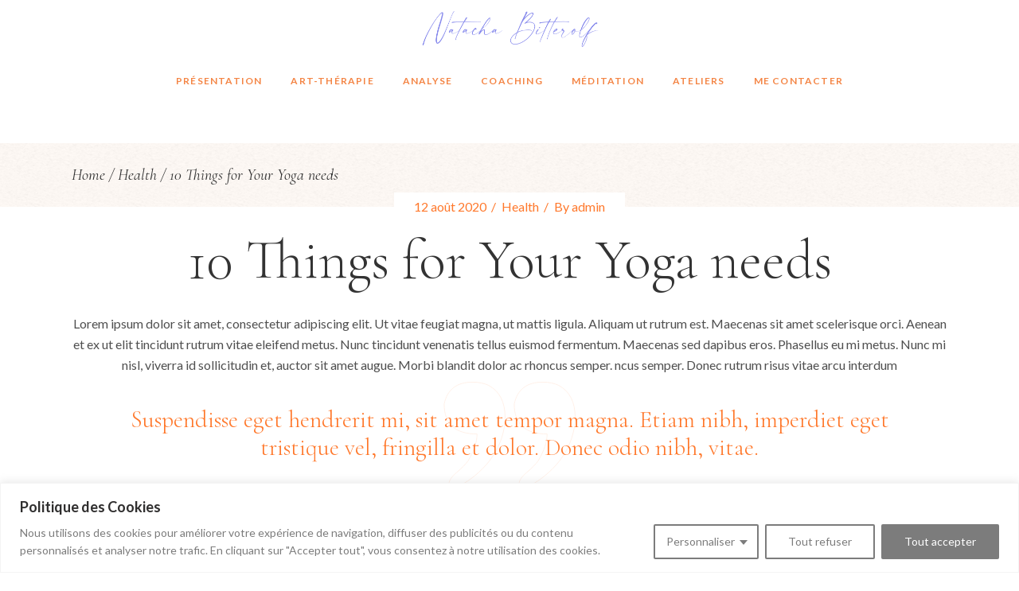

--- FILE ---
content_type: text/html; charset=UTF-8
request_url: https://psy-natachabitterolf.com/2020/08/12/10-things-for-your-yoga-needs/
body_size: 20127
content:
<!DOCTYPE html>
<html lang="fr-FR">
<head>
	<meta charset="UTF-8">
	<meta name="viewport" content="width=device-width, initial-scale=1, user-scalable=yes">
	<link rel="profile" href="https://gmpg.org/xfn/11">
	
			<link rel="pingback" href="https://psy-natachabitterolf.com/xmlrpc.php">
	
	<title>10 Things for Your Yoga needs &#8211; Natacha Bitterolf</title>
<meta name='robots' content='max-image-preview:large' />
<link rel='dns-prefetch' href='//fonts.googleapis.com' />
<link rel="alternate" type="application/rss+xml" title="Natacha Bitterolf &raquo; Flux" href="https://psy-natachabitterolf.com/feed/" />
<link rel="alternate" type="application/rss+xml" title="Natacha Bitterolf &raquo; Flux des commentaires" href="https://psy-natachabitterolf.com/comments/feed/" />
<link rel="alternate" type="application/rss+xml" title="Natacha Bitterolf &raquo; 10 Things for Your Yoga needs Flux des commentaires" href="https://psy-natachabitterolf.com/2020/08/12/10-things-for-your-yoga-needs/feed/" />
<script type="text/javascript">
window._wpemojiSettings = {"baseUrl":"https:\/\/s.w.org\/images\/core\/emoji\/14.0.0\/72x72\/","ext":".png","svgUrl":"https:\/\/s.w.org\/images\/core\/emoji\/14.0.0\/svg\/","svgExt":".svg","source":{"concatemoji":"https:\/\/psy-natachabitterolf.com\/wp-includes\/js\/wp-emoji-release.min.js?ver=6.3.7"}};
/*! This file is auto-generated */
!function(i,n){var o,s,e;function c(e){try{var t={supportTests:e,timestamp:(new Date).valueOf()};sessionStorage.setItem(o,JSON.stringify(t))}catch(e){}}function p(e,t,n){e.clearRect(0,0,e.canvas.width,e.canvas.height),e.fillText(t,0,0);var t=new Uint32Array(e.getImageData(0,0,e.canvas.width,e.canvas.height).data),r=(e.clearRect(0,0,e.canvas.width,e.canvas.height),e.fillText(n,0,0),new Uint32Array(e.getImageData(0,0,e.canvas.width,e.canvas.height).data));return t.every(function(e,t){return e===r[t]})}function u(e,t,n){switch(t){case"flag":return n(e,"\ud83c\udff3\ufe0f\u200d\u26a7\ufe0f","\ud83c\udff3\ufe0f\u200b\u26a7\ufe0f")?!1:!n(e,"\ud83c\uddfa\ud83c\uddf3","\ud83c\uddfa\u200b\ud83c\uddf3")&&!n(e,"\ud83c\udff4\udb40\udc67\udb40\udc62\udb40\udc65\udb40\udc6e\udb40\udc67\udb40\udc7f","\ud83c\udff4\u200b\udb40\udc67\u200b\udb40\udc62\u200b\udb40\udc65\u200b\udb40\udc6e\u200b\udb40\udc67\u200b\udb40\udc7f");case"emoji":return!n(e,"\ud83e\udef1\ud83c\udffb\u200d\ud83e\udef2\ud83c\udfff","\ud83e\udef1\ud83c\udffb\u200b\ud83e\udef2\ud83c\udfff")}return!1}function f(e,t,n){var r="undefined"!=typeof WorkerGlobalScope&&self instanceof WorkerGlobalScope?new OffscreenCanvas(300,150):i.createElement("canvas"),a=r.getContext("2d",{willReadFrequently:!0}),o=(a.textBaseline="top",a.font="600 32px Arial",{});return e.forEach(function(e){o[e]=t(a,e,n)}),o}function t(e){var t=i.createElement("script");t.src=e,t.defer=!0,i.head.appendChild(t)}"undefined"!=typeof Promise&&(o="wpEmojiSettingsSupports",s=["flag","emoji"],n.supports={everything:!0,everythingExceptFlag:!0},e=new Promise(function(e){i.addEventListener("DOMContentLoaded",e,{once:!0})}),new Promise(function(t){var n=function(){try{var e=JSON.parse(sessionStorage.getItem(o));if("object"==typeof e&&"number"==typeof e.timestamp&&(new Date).valueOf()<e.timestamp+604800&&"object"==typeof e.supportTests)return e.supportTests}catch(e){}return null}();if(!n){if("undefined"!=typeof Worker&&"undefined"!=typeof OffscreenCanvas&&"undefined"!=typeof URL&&URL.createObjectURL&&"undefined"!=typeof Blob)try{var e="postMessage("+f.toString()+"("+[JSON.stringify(s),u.toString(),p.toString()].join(",")+"));",r=new Blob([e],{type:"text/javascript"}),a=new Worker(URL.createObjectURL(r),{name:"wpTestEmojiSupports"});return void(a.onmessage=function(e){c(n=e.data),a.terminate(),t(n)})}catch(e){}c(n=f(s,u,p))}t(n)}).then(function(e){for(var t in e)n.supports[t]=e[t],n.supports.everything=n.supports.everything&&n.supports[t],"flag"!==t&&(n.supports.everythingExceptFlag=n.supports.everythingExceptFlag&&n.supports[t]);n.supports.everythingExceptFlag=n.supports.everythingExceptFlag&&!n.supports.flag,n.DOMReady=!1,n.readyCallback=function(){n.DOMReady=!0}}).then(function(){return e}).then(function(){var e;n.supports.everything||(n.readyCallback(),(e=n.source||{}).concatemoji?t(e.concatemoji):e.wpemoji&&e.twemoji&&(t(e.twemoji),t(e.wpemoji)))}))}((window,document),window._wpemojiSettings);
</script>
<style type="text/css">
img.wp-smiley,
img.emoji {
	display: inline !important;
	border: none !important;
	box-shadow: none !important;
	height: 1em !important;
	width: 1em !important;
	margin: 0 0.07em !important;
	vertical-align: -0.1em !important;
	background: none !important;
	padding: 0 !important;
}
</style>
	<link rel='stylesheet' id='sb_instagram_styles-css' href='https://psy-natachabitterolf.com/wp-content/plugins/instagram-feed/css/sbi-styles.min.css?ver=2.7' type='text/css' media='all' />
<link rel='stylesheet' id='dripicons-css' href='https://psy-natachabitterolf.com/wp-content/plugins/hatha-core/inc/icons/dripicons/assets/css/dripicons.min.css?ver=6.3.7' type='text/css' media='all' />
<link rel='stylesheet' id='elegant-icons-css' href='https://psy-natachabitterolf.com/wp-content/plugins/hatha-core/inc/icons/elegant-icons/assets/css/elegant-icons.min.css?ver=6.3.7' type='text/css' media='all' />
<link rel='stylesheet' id='font-awesome-css' href='https://psy-natachabitterolf.com/wp-content/plugins/hatha-core/inc/icons/font-awesome/assets/css/all.min.css?ver=6.3.7' type='text/css' media='all' />
<link rel='stylesheet' id='ionicons-css' href='https://psy-natachabitterolf.com/wp-content/plugins/hatha-core/inc/icons/ionicons/assets/css/ionicons.min.css?ver=6.3.7' type='text/css' media='all' />
<link rel='stylesheet' id='linea-icons-css' href='https://psy-natachabitterolf.com/wp-content/plugins/hatha-core/inc/icons/linea-icons/assets/css/linea-icons.min.css?ver=6.3.7' type='text/css' media='all' />
<link rel='stylesheet' id='linear-icons-css' href='https://psy-natachabitterolf.com/wp-content/plugins/hatha-core/inc/icons/linear-icons/assets/css/linear-icons.min.css?ver=6.3.7' type='text/css' media='all' />
<link rel='stylesheet' id='material-icons-css' href='https://fonts.googleapis.com/icon?family=Material+Icons&#038;ver=6.3.7' type='text/css' media='all' />
<link rel='stylesheet' id='simple-line-icons-css' href='https://psy-natachabitterolf.com/wp-content/plugins/hatha-core/inc/icons/simple-line-icons/assets/css/simple-line-icons.min.css?ver=6.3.7' type='text/css' media='all' />
<link rel='stylesheet' id='wp-block-library-css' href='https://psy-natachabitterolf.com/wp-includes/css/dist/block-library/style.min.css?ver=6.3.7' type='text/css' media='all' />
<link rel='stylesheet' id='wc-block-vendors-style-css' href='https://psy-natachabitterolf.com/wp-content/plugins/woocommerce/packages/woocommerce-blocks/build/vendors-style.css?ver=4.0.0' type='text/css' media='all' />
<link rel='stylesheet' id='wc-block-style-css' href='https://psy-natachabitterolf.com/wp-content/plugins/woocommerce/packages/woocommerce-blocks/build/style.css?ver=4.0.0' type='text/css' media='all' />
<style id='classic-theme-styles-inline-css' type='text/css'>
/*! This file is auto-generated */
.wp-block-button__link{color:#fff;background-color:#32373c;border-radius:9999px;box-shadow:none;text-decoration:none;padding:calc(.667em + 2px) calc(1.333em + 2px);font-size:1.125em}.wp-block-file__button{background:#32373c;color:#fff;text-decoration:none}
</style>
<style id='global-styles-inline-css' type='text/css'>
body{--wp--preset--color--black: #000000;--wp--preset--color--cyan-bluish-gray: #abb8c3;--wp--preset--color--white: #ffffff;--wp--preset--color--pale-pink: #f78da7;--wp--preset--color--vivid-red: #cf2e2e;--wp--preset--color--luminous-vivid-orange: #ff6900;--wp--preset--color--luminous-vivid-amber: #fcb900;--wp--preset--color--light-green-cyan: #7bdcb5;--wp--preset--color--vivid-green-cyan: #00d084;--wp--preset--color--pale-cyan-blue: #8ed1fc;--wp--preset--color--vivid-cyan-blue: #0693e3;--wp--preset--color--vivid-purple: #9b51e0;--wp--preset--gradient--vivid-cyan-blue-to-vivid-purple: linear-gradient(135deg,rgba(6,147,227,1) 0%,rgb(155,81,224) 100%);--wp--preset--gradient--light-green-cyan-to-vivid-green-cyan: linear-gradient(135deg,rgb(122,220,180) 0%,rgb(0,208,130) 100%);--wp--preset--gradient--luminous-vivid-amber-to-luminous-vivid-orange: linear-gradient(135deg,rgba(252,185,0,1) 0%,rgba(255,105,0,1) 100%);--wp--preset--gradient--luminous-vivid-orange-to-vivid-red: linear-gradient(135deg,rgba(255,105,0,1) 0%,rgb(207,46,46) 100%);--wp--preset--gradient--very-light-gray-to-cyan-bluish-gray: linear-gradient(135deg,rgb(238,238,238) 0%,rgb(169,184,195) 100%);--wp--preset--gradient--cool-to-warm-spectrum: linear-gradient(135deg,rgb(74,234,220) 0%,rgb(151,120,209) 20%,rgb(207,42,186) 40%,rgb(238,44,130) 60%,rgb(251,105,98) 80%,rgb(254,248,76) 100%);--wp--preset--gradient--blush-light-purple: linear-gradient(135deg,rgb(255,206,236) 0%,rgb(152,150,240) 100%);--wp--preset--gradient--blush-bordeaux: linear-gradient(135deg,rgb(254,205,165) 0%,rgb(254,45,45) 50%,rgb(107,0,62) 100%);--wp--preset--gradient--luminous-dusk: linear-gradient(135deg,rgb(255,203,112) 0%,rgb(199,81,192) 50%,rgb(65,88,208) 100%);--wp--preset--gradient--pale-ocean: linear-gradient(135deg,rgb(255,245,203) 0%,rgb(182,227,212) 50%,rgb(51,167,181) 100%);--wp--preset--gradient--electric-grass: linear-gradient(135deg,rgb(202,248,128) 0%,rgb(113,206,126) 100%);--wp--preset--gradient--midnight: linear-gradient(135deg,rgb(2,3,129) 0%,rgb(40,116,252) 100%);--wp--preset--font-size--small: 13px;--wp--preset--font-size--medium: 20px;--wp--preset--font-size--large: 36px;--wp--preset--font-size--x-large: 42px;--wp--preset--spacing--20: 0.44rem;--wp--preset--spacing--30: 0.67rem;--wp--preset--spacing--40: 1rem;--wp--preset--spacing--50: 1.5rem;--wp--preset--spacing--60: 2.25rem;--wp--preset--spacing--70: 3.38rem;--wp--preset--spacing--80: 5.06rem;--wp--preset--shadow--natural: 6px 6px 9px rgba(0, 0, 0, 0.2);--wp--preset--shadow--deep: 12px 12px 50px rgba(0, 0, 0, 0.4);--wp--preset--shadow--sharp: 6px 6px 0px rgba(0, 0, 0, 0.2);--wp--preset--shadow--outlined: 6px 6px 0px -3px rgba(255, 255, 255, 1), 6px 6px rgba(0, 0, 0, 1);--wp--preset--shadow--crisp: 6px 6px 0px rgba(0, 0, 0, 1);}:where(.is-layout-flex){gap: 0.5em;}:where(.is-layout-grid){gap: 0.5em;}body .is-layout-flow > .alignleft{float: left;margin-inline-start: 0;margin-inline-end: 2em;}body .is-layout-flow > .alignright{float: right;margin-inline-start: 2em;margin-inline-end: 0;}body .is-layout-flow > .aligncenter{margin-left: auto !important;margin-right: auto !important;}body .is-layout-constrained > .alignleft{float: left;margin-inline-start: 0;margin-inline-end: 2em;}body .is-layout-constrained > .alignright{float: right;margin-inline-start: 2em;margin-inline-end: 0;}body .is-layout-constrained > .aligncenter{margin-left: auto !important;margin-right: auto !important;}body .is-layout-constrained > :where(:not(.alignleft):not(.alignright):not(.alignfull)){max-width: var(--wp--style--global--content-size);margin-left: auto !important;margin-right: auto !important;}body .is-layout-constrained > .alignwide{max-width: var(--wp--style--global--wide-size);}body .is-layout-flex{display: flex;}body .is-layout-flex{flex-wrap: wrap;align-items: center;}body .is-layout-flex > *{margin: 0;}body .is-layout-grid{display: grid;}body .is-layout-grid > *{margin: 0;}:where(.wp-block-columns.is-layout-flex){gap: 2em;}:where(.wp-block-columns.is-layout-grid){gap: 2em;}:where(.wp-block-post-template.is-layout-flex){gap: 1.25em;}:where(.wp-block-post-template.is-layout-grid){gap: 1.25em;}.has-black-color{color: var(--wp--preset--color--black) !important;}.has-cyan-bluish-gray-color{color: var(--wp--preset--color--cyan-bluish-gray) !important;}.has-white-color{color: var(--wp--preset--color--white) !important;}.has-pale-pink-color{color: var(--wp--preset--color--pale-pink) !important;}.has-vivid-red-color{color: var(--wp--preset--color--vivid-red) !important;}.has-luminous-vivid-orange-color{color: var(--wp--preset--color--luminous-vivid-orange) !important;}.has-luminous-vivid-amber-color{color: var(--wp--preset--color--luminous-vivid-amber) !important;}.has-light-green-cyan-color{color: var(--wp--preset--color--light-green-cyan) !important;}.has-vivid-green-cyan-color{color: var(--wp--preset--color--vivid-green-cyan) !important;}.has-pale-cyan-blue-color{color: var(--wp--preset--color--pale-cyan-blue) !important;}.has-vivid-cyan-blue-color{color: var(--wp--preset--color--vivid-cyan-blue) !important;}.has-vivid-purple-color{color: var(--wp--preset--color--vivid-purple) !important;}.has-black-background-color{background-color: var(--wp--preset--color--black) !important;}.has-cyan-bluish-gray-background-color{background-color: var(--wp--preset--color--cyan-bluish-gray) !important;}.has-white-background-color{background-color: var(--wp--preset--color--white) !important;}.has-pale-pink-background-color{background-color: var(--wp--preset--color--pale-pink) !important;}.has-vivid-red-background-color{background-color: var(--wp--preset--color--vivid-red) !important;}.has-luminous-vivid-orange-background-color{background-color: var(--wp--preset--color--luminous-vivid-orange) !important;}.has-luminous-vivid-amber-background-color{background-color: var(--wp--preset--color--luminous-vivid-amber) !important;}.has-light-green-cyan-background-color{background-color: var(--wp--preset--color--light-green-cyan) !important;}.has-vivid-green-cyan-background-color{background-color: var(--wp--preset--color--vivid-green-cyan) !important;}.has-pale-cyan-blue-background-color{background-color: var(--wp--preset--color--pale-cyan-blue) !important;}.has-vivid-cyan-blue-background-color{background-color: var(--wp--preset--color--vivid-cyan-blue) !important;}.has-vivid-purple-background-color{background-color: var(--wp--preset--color--vivid-purple) !important;}.has-black-border-color{border-color: var(--wp--preset--color--black) !important;}.has-cyan-bluish-gray-border-color{border-color: var(--wp--preset--color--cyan-bluish-gray) !important;}.has-white-border-color{border-color: var(--wp--preset--color--white) !important;}.has-pale-pink-border-color{border-color: var(--wp--preset--color--pale-pink) !important;}.has-vivid-red-border-color{border-color: var(--wp--preset--color--vivid-red) !important;}.has-luminous-vivid-orange-border-color{border-color: var(--wp--preset--color--luminous-vivid-orange) !important;}.has-luminous-vivid-amber-border-color{border-color: var(--wp--preset--color--luminous-vivid-amber) !important;}.has-light-green-cyan-border-color{border-color: var(--wp--preset--color--light-green-cyan) !important;}.has-vivid-green-cyan-border-color{border-color: var(--wp--preset--color--vivid-green-cyan) !important;}.has-pale-cyan-blue-border-color{border-color: var(--wp--preset--color--pale-cyan-blue) !important;}.has-vivid-cyan-blue-border-color{border-color: var(--wp--preset--color--vivid-cyan-blue) !important;}.has-vivid-purple-border-color{border-color: var(--wp--preset--color--vivid-purple) !important;}.has-vivid-cyan-blue-to-vivid-purple-gradient-background{background: var(--wp--preset--gradient--vivid-cyan-blue-to-vivid-purple) !important;}.has-light-green-cyan-to-vivid-green-cyan-gradient-background{background: var(--wp--preset--gradient--light-green-cyan-to-vivid-green-cyan) !important;}.has-luminous-vivid-amber-to-luminous-vivid-orange-gradient-background{background: var(--wp--preset--gradient--luminous-vivid-amber-to-luminous-vivid-orange) !important;}.has-luminous-vivid-orange-to-vivid-red-gradient-background{background: var(--wp--preset--gradient--luminous-vivid-orange-to-vivid-red) !important;}.has-very-light-gray-to-cyan-bluish-gray-gradient-background{background: var(--wp--preset--gradient--very-light-gray-to-cyan-bluish-gray) !important;}.has-cool-to-warm-spectrum-gradient-background{background: var(--wp--preset--gradient--cool-to-warm-spectrum) !important;}.has-blush-light-purple-gradient-background{background: var(--wp--preset--gradient--blush-light-purple) !important;}.has-blush-bordeaux-gradient-background{background: var(--wp--preset--gradient--blush-bordeaux) !important;}.has-luminous-dusk-gradient-background{background: var(--wp--preset--gradient--luminous-dusk) !important;}.has-pale-ocean-gradient-background{background: var(--wp--preset--gradient--pale-ocean) !important;}.has-electric-grass-gradient-background{background: var(--wp--preset--gradient--electric-grass) !important;}.has-midnight-gradient-background{background: var(--wp--preset--gradient--midnight) !important;}.has-small-font-size{font-size: var(--wp--preset--font-size--small) !important;}.has-medium-font-size{font-size: var(--wp--preset--font-size--medium) !important;}.has-large-font-size{font-size: var(--wp--preset--font-size--large) !important;}.has-x-large-font-size{font-size: var(--wp--preset--font-size--x-large) !important;}
.wp-block-navigation a:where(:not(.wp-element-button)){color: inherit;}
:where(.wp-block-post-template.is-layout-flex){gap: 1.25em;}:where(.wp-block-post-template.is-layout-grid){gap: 1.25em;}
:where(.wp-block-columns.is-layout-flex){gap: 2em;}:where(.wp-block-columns.is-layout-grid){gap: 2em;}
.wp-block-pullquote{font-size: 1.5em;line-height: 1.6;}
</style>
<link rel='stylesheet' id='contact-form-7-css' href='https://psy-natachabitterolf.com/wp-content/plugins/contact-form-7/includes/css/styles.css?ver=5.3.2' type='text/css' media='all' />
<link rel='stylesheet' id='eeb-css-frontend-css' href='https://psy-natachabitterolf.com/wp-content/plugins/email-encoder-bundle/core/includes/assets/css/style.css?ver=230907-115823' type='text/css' media='all' />
<link rel='stylesheet' id='rs-plugin-settings-css' href='https://psy-natachabitterolf.com/wp-content/plugins/revslider/public/assets/css/rs6.css?ver=6.2.23' type='text/css' media='all' />
<style id='rs-plugin-settings-inline-css' type='text/css'>
#rs-demo-id {}
</style>
<link rel='stylesheet' id='timetable_sf_style-css' href='https://psy-natachabitterolf.com/wp-content/plugins/timetable/style/superfish.css?ver=6.3.7' type='text/css' media='all' />
<link rel='stylesheet' id='timetable_gtip2_style-css' href='https://psy-natachabitterolf.com/wp-content/plugins/timetable/style/jquery.qtip.css?ver=6.3.7' type='text/css' media='all' />
<link rel='stylesheet' id='timetable_style-css' href='https://psy-natachabitterolf.com/wp-content/plugins/timetable/style/style.css?ver=6.3.7' type='text/css' media='all' />
<link rel='stylesheet' id='timetable_event_template-css' href='https://psy-natachabitterolf.com/wp-content/plugins/timetable/style/event_template.css?ver=6.3.7' type='text/css' media='all' />
<link rel='stylesheet' id='timetable_responsive_style-css' href='https://psy-natachabitterolf.com/wp-content/plugins/timetable/style/responsive.css?ver=6.3.7' type='text/css' media='all' />
<link rel='stylesheet' id='timetable_font_lato-css' href='//fonts.googleapis.com/css?family=Lato%3A400%2C700&#038;ver=6.3.7' type='text/css' media='all' />
<style id='woocommerce-inline-inline-css' type='text/css'>
.woocommerce form .form-row .required { visibility: visible; }
</style>
<link rel='stylesheet' id='select2-css' href='https://psy-natachabitterolf.com/wp-content/plugins/woocommerce/assets/css/select2.css?ver=4.9.2' type='text/css' media='all' />
<link rel='stylesheet' id='hatha-core-dashboard-style-css' href='https://psy-natachabitterolf.com/wp-content/plugins/hatha-core/inc/core-dashboard/assets/css/core-dashboard.min.css?ver=6.3.7' type='text/css' media='all' />
<link rel='stylesheet' id='swiper-css' href='https://psy-natachabitterolf.com/wp-content/themes/hatha/assets/plugins/swiper/swiper.min.css?ver=6.3.7' type='text/css' media='all' />
<link rel='stylesheet' id='hatha-main-css' href='https://psy-natachabitterolf.com/wp-content/themes/hatha/assets/css/main.min.css?ver=6.3.7' type='text/css' media='all' />
<link rel='stylesheet' id='hatha-core-style-css' href='https://psy-natachabitterolf.com/wp-content/plugins/hatha-core/assets/css/hatha-core.min.css?ver=6.3.7' type='text/css' media='all' />
<link rel='stylesheet' id='hatha-child-style-css' href='https://psy-natachabitterolf.com/wp-content/themes/hatha-child/style.css?ver=6.3.7' type='text/css' media='all' />
<link rel='stylesheet' id='magnific-popup-css' href='https://psy-natachabitterolf.com/wp-content/themes/hatha/assets/plugins/magnific-popup/magnific-popup.css?ver=6.3.7' type='text/css' media='all' />
<link rel='stylesheet' id='hatha-google-fonts-css' href='https://fonts.googleapis.com/css?family=Cormorant+Garamond%3A300%2C300i%2C400%2C400i%2C700%7CLato%3A300%2C300i%2C400%2C400i%2C700&#038;subset=latin-ext&#038;ver=1.0.0' type='text/css' media='all' />
<link rel='stylesheet' id='hatha-style-css' href='https://psy-natachabitterolf.com/wp-content/themes/hatha/style.css?ver=6.3.7' type='text/css' media='all' />
<style id='hatha-style-inline-css' type='text/css'>
#qodef-page-content-bottom { background-image: url(https://psy-natachabitterolf.com/wp-content/uploads/2020/09/Instagram-bg.jpg);padding: 0 3.9%;}#qodef-page-inner { padding: 100px 0px 50px 0px;}.qodef-header-navigation> ul > li > a { color: #f48545;}.qodef-header-navigation> ul > li > a:hover { color: #848484;}.qodef-header-navigation> ul > li.current-menu-ancestor > a, .qodef-header-navigation> ul > li.current-menu-item > a { color: #f48545;}.qodef-page-title { height: 80px;background-image: url(https://psy-natachabitterolf.com/wp-content/uploads/2020/08/Blog-singl-title-img-1.jpg);}.qodef-header--centered #qodef-page-header { height: 135px;}
</style>
<link rel='stylesheet' id='hatha-core-elementor-css' href='https://psy-natachabitterolf.com/wp-content/plugins/hatha-core/inc/plugins/elementor/assets/css/elementor.min.css?ver=6.3.7' type='text/css' media='all' />
<link rel='stylesheet' id='elementor-icons-css' href='https://psy-natachabitterolf.com/wp-content/plugins/elementor/assets/lib/eicons/css/elementor-icons.min.css?ver=5.10.0' type='text/css' media='all' />
<link rel='stylesheet' id='elementor-animations-css' href='https://psy-natachabitterolf.com/wp-content/plugins/elementor/assets/lib/animations/animations.min.css?ver=3.1.1' type='text/css' media='all' />
<link rel='stylesheet' id='elementor-frontend-css' href='https://psy-natachabitterolf.com/wp-content/plugins/elementor/assets/css/frontend.min.css?ver=3.1.1' type='text/css' media='all' />
<link rel='stylesheet' id='elementor-post-15-css' href='https://psy-natachabitterolf.com/wp-content/uploads/elementor/css/post-15.css?ver=1617889284' type='text/css' media='all' />
<link rel='stylesheet' id='elementor-global-css' href='https://psy-natachabitterolf.com/wp-content/uploads/elementor/css/global.css?ver=1617889284' type='text/css' media='all' />
<link rel='stylesheet' id='elementor-post-537-css' href='https://psy-natachabitterolf.com/wp-content/uploads/elementor/css/post-537.css?ver=1622934795' type='text/css' media='all' />
<link rel='stylesheet' id='google-fonts-1-css' href='https://fonts.googleapis.com/css?family=Roboto%3A100%2C100italic%2C200%2C200italic%2C300%2C300italic%2C400%2C400italic%2C500%2C500italic%2C600%2C600italic%2C700%2C700italic%2C800%2C800italic%2C900%2C900italic%7CRoboto+Slab%3A100%2C100italic%2C200%2C200italic%2C300%2C300italic%2C400%2C400italic%2C500%2C500italic%2C600%2C600italic%2C700%2C700italic%2C800%2C800italic%2C900%2C900italic%7CLato%3A100%2C100italic%2C200%2C200italic%2C300%2C300italic%2C400%2C400italic%2C500%2C500italic%2C600%2C600italic%2C700%2C700italic%2C800%2C800italic%2C900%2C900italic&#038;ver=6.3.7' type='text/css' media='all' />
<script type='text/javascript' id='cookie-law-info-js-extra'>
/* <![CDATA[ */
var _ckyConfig = {"_ipData":[],"_assetsURL":"https:\/\/psy-natachabitterolf.com\/wp-content\/plugins\/cookie-law-info\/lite\/frontend\/images\/","_publicURL":"https:\/\/psy-natachabitterolf.com","_expiry":"365","_categories":[{"name":"N\u00e9cessaires","slug":"necessary","isNecessary":true,"ccpaDoNotSell":true,"cookies":[],"active":true,"defaultConsent":{"gdpr":true,"ccpa":true}},{"name":"Fonctionnels","slug":"functional","isNecessary":false,"ccpaDoNotSell":true,"cookies":[],"active":true,"defaultConsent":{"gdpr":false,"ccpa":false}},{"name":"Analyticques","slug":"analytics","isNecessary":false,"ccpaDoNotSell":true,"cookies":[],"active":true,"defaultConsent":{"gdpr":false,"ccpa":false}},{"name":"Performance","slug":"performance","isNecessary":false,"ccpaDoNotSell":true,"cookies":[],"active":true,"defaultConsent":{"gdpr":false,"ccpa":false}},{"name":"Publicitaires","slug":"advertisement","isNecessary":false,"ccpaDoNotSell":true,"cookies":[],"active":true,"defaultConsent":{"gdpr":false,"ccpa":false}}],"_activeLaw":"gdpr","_rootDomain":"","_block":"1","_showBanner":"1","_bannerConfig":{"settings":{"type":"classic","position":"bottom","applicableLaw":"gdpr"},"behaviours":{"reloadBannerOnAccept":false,"loadAnalyticsByDefault":false,"animations":{"onLoad":"animate","onHide":"sticky"}},"config":{"revisitConsent":{"status":true,"tag":"revisit-consent","position":"bottom-left","meta":{"url":"#"},"styles":{"background-color":"#7C7C7C"},"elements":{"title":{"type":"text","tag":"revisit-consent-title","status":true,"styles":{"color":"#0056a7"}}}},"preferenceCenter":{"toggle":{"status":true,"tag":"detail-category-toggle","type":"toggle","states":{"active":{"styles":{"background-color":"#1863DC"}},"inactive":{"styles":{"background-color":"#D0D5D2"}}}}},"categoryPreview":{"status":false,"toggle":{"status":true,"tag":"detail-category-preview-toggle","type":"toggle","states":{"active":{"styles":{"background-color":"#1863DC"}},"inactive":{"styles":{"background-color":"#D0D5D2"}}}}},"videoPlaceholder":{"status":true,"styles":{"background-color":"#000000","border-color":"#000000","color":"#ffffff"}},"readMore":{"status":false,"tag":"readmore-button","type":"link","meta":{"noFollow":true,"newTab":true},"styles":{"color":"#7C7C7C","background-color":"transparent","border-color":"transparent"}},"auditTable":{"status":true},"optOption":{"status":true,"toggle":{"status":true,"tag":"optout-option-toggle","type":"toggle","states":{"active":{"styles":{"background-color":"#1863dc"}},"inactive":{"styles":{"background-color":"#FFFFFF"}}}}}}},"_version":"3.1.3","_logConsent":"1","_tags":[{"tag":"accept-button","styles":{"color":"#FFFFFF","background-color":"#7C7C7C","border-color":"#7C7C7C"}},{"tag":"reject-button","styles":{"color":"#7C7C7C","background-color":"transparent","border-color":"#7C7C7C"}},{"tag":"settings-button","styles":{"color":"#7C7C7C","background-color":"TRANSPARENT","border-color":"#7C7C7C"}},{"tag":"readmore-button","styles":{"color":"#7C7C7C","background-color":"transparent","border-color":"transparent"}},{"tag":"donotsell-button","styles":{"color":"#1863dc","background-color":"transparent","border-color":"transparent"}},{"tag":"accept-button","styles":{"color":"#FFFFFF","background-color":"#7C7C7C","border-color":"#7C7C7C"}},{"tag":"revisit-consent","styles":{"background-color":"#7C7C7C"}}],"_shortCodes":[{"key":"cky_readmore","content":"<a href=\"#\" class=\"cky-policy\" aria-label=\"Politique des Cookies\" target=\"_blank\" rel=\"noopener\" data-cky-tag=\"readmore-button\">Politique des Cookies<\/a>","tag":"readmore-button","status":false,"attributes":{"rel":"nofollow","target":"_blank"}},{"key":"cky_show_desc","content":"<button class=\"cky-show-desc-btn\" data-cky-tag=\"show-desc-button\" aria-label=\"Voir plus\">Voir plus<\/button>","tag":"show-desc-button","status":true,"attributes":[]},{"key":"cky_hide_desc","content":"<button class=\"cky-show-desc-btn\" data-cky-tag=\"hide-desc-button\" aria-label=\"Voir moins\">Voir moins<\/button>","tag":"hide-desc-button","status":true,"attributes":[]},{"key":"cky_category_toggle_label","content":"[cky_{{status}}_category_label] [cky_preference_{{category_slug}}_title]","tag":"","status":true,"attributes":[]},{"key":"cky_enable_category_label","content":"Enable","tag":"","status":true,"attributes":[]},{"key":"cky_disable_category_label","content":"Disable","tag":"","status":true,"attributes":[]},{"key":"cky_video_placeholder","content":"<div class=\"video-placeholder-normal\" data-cky-tag=\"video-placeholder\" id=\"[UNIQUEID]\"><p class=\"video-placeholder-text-normal\" data-cky-tag=\"placeholder-title\">Veuillez accepter le consentement aux cookies<\/p><\/div>","tag":"","status":true,"attributes":[]},{"key":"cky_enable_optout_label","content":"Enable","tag":"","status":true,"attributes":[]},{"key":"cky_disable_optout_label","content":"Disable","tag":"","status":true,"attributes":[]},{"key":"cky_optout_toggle_label","content":"[cky_{{status}}_optout_label] [cky_optout_option_title]","tag":"","status":true,"attributes":[]},{"key":"cky_optout_option_title","content":"Do Not Sell or Share My Personal Information","tag":"","status":true,"attributes":[]},{"key":"cky_optout_close_label","content":"Close","tag":"","status":true,"attributes":[]}],"_rtl":"","_providersToBlock":[]};
var _ckyStyles = {"css":".cky-hide{display: none;}.cky-btn-revisit-wrapper{display: flex; align-items: center; justify-content: center; background: #0056a7; width: 45px; height: 45px; border-radius: 50%; position: fixed; z-index: 999999; cursor: pointer;}.cky-revisit-bottom-left{bottom: 15px; left: 15px;}.cky-revisit-bottom-right{bottom: 15px; right: 15px;}.cky-btn-revisit-wrapper .cky-btn-revisit{display: flex; align-items: center; justify-content: center; background: none; border: none; cursor: pointer; position: relative; margin: 0; padding: 0;}.cky-btn-revisit-wrapper .cky-btn-revisit img{max-width: fit-content; margin: 0; height: 30px; width: 30px;}.cky-revisit-bottom-left:hover::before{content: attr(data-tooltip); position: absolute; background: #4E4B66; color: #ffffff; left: calc(100% + 7px); font-size: 12px; line-height: 16px; width: max-content; padding: 4px 8px; border-radius: 4px;}.cky-revisit-bottom-left:hover::after{position: absolute; content: \"\"; border: 5px solid transparent; left: calc(100% + 2px); border-left-width: 0; border-right-color: #4E4B66;}.cky-revisit-bottom-right:hover::before{content: attr(data-tooltip); position: absolute; background: #4E4B66; color: #ffffff; right: calc(100% + 7px); font-size: 12px; line-height: 16px; width: max-content; padding: 4px 8px; border-radius: 4px;}.cky-revisit-bottom-right:hover::after{position: absolute; content: \"\"; border: 5px solid transparent; right: calc(100% + 2px); border-right-width: 0; border-left-color: #4E4B66;}.cky-revisit-hide{display: none;}.cky-consent-container{position: fixed; width: 100%; box-sizing: border-box; z-index: 9999999;}.cky-classic-bottom{bottom: 0; left: 0;}.cky-classic-top{top: 0; left: 0;}.cky-consent-container .cky-consent-bar{background: #ffffff; border: 1px solid; padding: 16.5px 24px; box-shadow: 0 -1px 10px 0 #acabab4d;}.cky-consent-bar .cky-banner-btn-close{position: absolute; right: 9px; top: 5px; background: none; border: none; cursor: pointer; padding: 0; margin: 0; height: auto; width: auto; min-height: 0; line-height: 0; text-shadow: none; box-shadow: none;}.cky-consent-bar .cky-banner-btn-close img{width: 9px; height: 9px; margin: 0;}.cky-custom-brand-logo-wrapper .cky-custom-brand-logo{width: 100px; height: auto; margin: 0 0 10px 0;}.cky-notice .cky-title{color: #212121; font-weight: 700; font-size: 18px; line-height: 24px; margin: 0 0 10px 0;}.cky-notice-group{display: flex; justify-content: space-between; align-items: center;}.cky-notice-des *{font-size: 14px;}.cky-notice-des{color: #212121; font-size: 14px; line-height: 24px; font-weight: 400;}.cky-notice-des img{height: 25px; width: 25px;}.cky-consent-bar .cky-notice-des p{color: inherit; margin-top: 0;}.cky-notice-des p:last-child{margin-bottom: 0;}.cky-notice-des a.cky-policy,.cky-notice-des button.cky-policy{font-size: 14px; color: #1863dc; white-space: nowrap; cursor: pointer; background: transparent; border: 1px solid; text-decoration: underline;}.cky-notice-des button.cky-policy{padding: 0;}.cky-notice-des a.cky-policy:focus-visible,.cky-consent-bar .cky-banner-btn-close:focus-visible,.cky-notice-des button.cky-policy:focus-visible,.cky-category-direct-switch input[type=\"checkbox\"]:focus-visible,.cky-preference-content-wrapper .cky-show-desc-btn:focus-visible,.cky-accordion-header .cky-accordion-btn:focus-visible,.cky-switch input[type=\"checkbox\"]:focus-visible,.cky-footer-wrapper a:focus-visible,.cky-btn:focus-visible{outline: 2px solid #1863dc; outline-offset: 2px;}.cky-btn:focus:not(:focus-visible),.cky-accordion-header .cky-accordion-btn:focus:not(:focus-visible),.cky-preference-content-wrapper .cky-show-desc-btn:focus:not(:focus-visible),.cky-btn-revisit-wrapper .cky-btn-revisit:focus:not(:focus-visible),.cky-preference-header .cky-btn-close:focus:not(:focus-visible),.cky-banner-btn-close:focus:not(:focus-visible){outline: 0;}button.cky-show-desc-btn:not(:hover):not(:active){color: #1863dc; background: transparent;}button.cky-accordion-btn:not(:hover):not(:active),button.cky-banner-btn-close:not(:hover):not(:active),button.cky-btn-close:not(:hover):not(:active),button.cky-btn-revisit:not(:hover):not(:active){background: transparent;}.cky-consent-bar button:hover,.cky-modal.cky-modal-open button:hover,.cky-consent-bar button:focus,.cky-modal.cky-modal-open button:focus{text-decoration: none;}.cky-notice-btn-wrapper{display: flex; justify-content: center; align-items: center; margin-left: 15px;}.cky-notice-btn-wrapper .cky-btn{text-shadow: none; box-shadow: none;}.cky-btn{font-size: 14px; font-family: inherit; line-height: 24px; padding: 8px 27px; font-weight: 500; margin: 0 8px 0 0; border-radius: 2px; white-space: nowrap; cursor: pointer; text-align: center; text-transform: none; min-height: 0;}.cky-btn:hover{opacity: 0.8;}.cky-btn-customize{color: #1863dc; background: transparent; border: 2px solid; border-color: #1863dc; padding: 8px 28px 8px 14px; position: relative;}.cky-btn-reject{color: #1863dc; background: transparent; border: 2px solid #1863dc;}.cky-btn-accept{background: #1863dc; color: #ffffff; border: 2px solid #1863dc;}.cky-consent-bar .cky-btn-customize::after{position: absolute; content: \"\"; display: inline-block; top: 18px; right: 12px; border-left: 5px solid transparent; border-right: 5px solid transparent; border-top: 6px solid; border-top-color: inherit;}.cky-consent-container.cky-consent-bar-expand .cky-btn-customize::after{transform: rotate(-180deg);}.cky-btn:last-child{margin-right: 0;}@media (max-width: 768px){.cky-notice-group{display: block;}.cky-notice-btn-wrapper{margin: 0;}.cky-notice-btn-wrapper{flex-wrap: wrap;}.cky-notice-btn-wrapper .cky-btn{flex: auto; max-width: 100%; margin-top: 10px; white-space: unset;}}@media (max-width: 576px){.cky-btn-accept{order: 1; width: 100%;}.cky-btn-customize{order: 2;}.cky-btn-reject{order: 3; margin-right: 0;}.cky-consent-container.cky-consent-bar-expand .cky-consent-bar{display: none;}.cky-consent-container .cky-consent-bar{padding: 16.5px 0;}.cky-custom-brand-logo-wrapper .cky-custom-brand-logo, .cky-notice .cky-title, .cky-notice-des, .cky-notice-btn-wrapper, .cky-category-direct-preview-wrapper{padding: 0 24px;}.cky-notice-des{max-height: 40vh; overflow-y: scroll;}}@media (max-width: 352px){.cky-notice .cky-title{font-size: 16px;}.cky-notice-des *{font-size: 12px;}.cky-notice-des, .cky-btn, .cky-notice-des a.cky-policy{font-size: 12px;}}.cky-preference-wrapper{display: none;}.cky-consent-container.cky-classic-bottom.cky-consent-bar-expand{animation: cky-classic-expand 1s;}.cky-consent-container.cky-classic-bottom.cky-consent-bar-expand .cky-preference-wrapper{display: block;}@keyframes cky-classic-expand{0%{transform: translateY(50%);}100%{transform: translateY(0%);}}.cky-consent-container.cky-classic-top .cky-preference-wrapper{animation: cky-classic-top-expand 1s;}.cky-consent-container.cky-classic-top.cky-consent-bar-expand .cky-preference-wrapper{display: block;}@keyframes cky-classic-top-expand{0%{opacity: 0; transform: translateY(-50%);}50%{opacity: 0;}100%{opacity: 1; transform: translateY(0%);}}.cky-preference{padding: 0 24px; color: #212121; overflow-y: scroll; max-height: 48vh;}.cky-preference-center,.cky-preference,.cky-preference-header,.cky-footer-wrapper{background-color: inherit;}.cky-preference-center,.cky-preference,.cky-preference-body-wrapper,.cky-accordion-wrapper{color: inherit;}.cky-preference-header .cky-btn-close{cursor: pointer; vertical-align: middle; padding: 0; margin: 0; display: none; background: none; border: none; height: auto; width: auto; min-height: 0; line-height: 0; box-shadow: none; text-shadow: none;}.cky-preference-header .cky-btn-close img{margin: 0; height: 10px; width: 10px;}.cky-preference-header{margin: 16px 0 0 0; display: flex; align-items: center; justify-content: space-between;}.cky-preference-header .cky-preference-title{font-size: 18px; font-weight: 700; line-height: 24px;}.cky-preference-content-wrapper *{font-size: 14px;}.cky-preference-content-wrapper{font-size: 14px; line-height: 24px; font-weight: 400; padding: 12px 0; border-bottom: 1px solid;}.cky-preference-content-wrapper img{height: 25px; width: 25px;}.cky-preference-content-wrapper .cky-show-desc-btn{font-size: 14px; font-family: inherit; color: #1863dc; text-decoration: none; line-height: 24px; padding: 0; margin: 0; white-space: nowrap; cursor: pointer; background: transparent; border-color: transparent; text-transform: none; min-height: 0; text-shadow: none; box-shadow: none;}.cky-preference-body-wrapper .cky-preference-content-wrapper p{color: inherit; margin-top: 0;}.cky-accordion-wrapper{margin-bottom: 10px;}.cky-accordion{border-bottom: 1px solid;}.cky-accordion:last-child{border-bottom: none;}.cky-accordion .cky-accordion-item{display: flex; margin-top: 10px;}.cky-accordion .cky-accordion-body{display: none;}.cky-accordion.cky-accordion-active .cky-accordion-body{display: block; padding: 0 22px; margin-bottom: 16px;}.cky-accordion-header-wrapper{cursor: pointer; width: 100%;}.cky-accordion-item .cky-accordion-header{display: flex; justify-content: space-between; align-items: center;}.cky-accordion-header .cky-accordion-btn{font-size: 16px; font-family: inherit; color: #212121; line-height: 24px; background: none; border: none; font-weight: 700; padding: 0; margin: 0; cursor: pointer; text-transform: none; min-height: 0; text-shadow: none; box-shadow: none;}.cky-accordion-header .cky-always-active{color: #008000; font-weight: 600; line-height: 24px; font-size: 14px;}.cky-accordion-header-des *{font-size: 14px;}.cky-accordion-header-des{color: #212121; font-size: 14px; line-height: 24px; margin: 10px 0 16px 0;}.cky-accordion-header-wrapper .cky-accordion-header-des p{color: inherit; margin-top: 0;}.cky-accordion-chevron{margin-right: 22px; position: relative; cursor: pointer;}.cky-accordion-chevron-hide{display: none;}.cky-accordion .cky-accordion-chevron i::before{content: \"\"; position: absolute; border-right: 1.4px solid; border-bottom: 1.4px solid; border-color: inherit; height: 6px; width: 6px; -webkit-transform: rotate(-45deg); -moz-transform: rotate(-45deg); -ms-transform: rotate(-45deg); -o-transform: rotate(-45deg); transform: rotate(-45deg); transition: all 0.2s ease-in-out; top: 8px;}.cky-accordion.cky-accordion-active .cky-accordion-chevron i::before{-webkit-transform: rotate(45deg); -moz-transform: rotate(45deg); -ms-transform: rotate(45deg); -o-transform: rotate(45deg); transform: rotate(45deg);}.cky-audit-table{background: #f4f4f4; border-radius: 6px;}.cky-audit-table .cky-empty-cookies-text{color: inherit; font-size: 12px; line-height: 24px; margin: 0; padding: 10px;}.cky-audit-table .cky-cookie-des-table{font-size: 12px; line-height: 24px; font-weight: normal; padding: 15px 10px; border-bottom: 1px solid; border-bottom-color: inherit; margin: 0;}.cky-audit-table .cky-cookie-des-table:last-child{border-bottom: none;}.cky-audit-table .cky-cookie-des-table li{list-style-type: none; display: flex; padding: 3px 0;}.cky-audit-table .cky-cookie-des-table li:first-child{padding-top: 0;}.cky-cookie-des-table li div:first-child{width: 100px; font-weight: 600; word-break: break-word; word-wrap: break-word;}.cky-cookie-des-table li div:last-child{flex: 1; word-break: break-word; word-wrap: break-word; margin-left: 8px;}.cky-cookie-des-table li div:last-child p{color: inherit; margin-top: 0;}.cky-cookie-des-table li div:last-child p:last-child{margin-bottom: 0;}.cky-prefrence-btn-wrapper{display: flex; align-items: center; justify-content: flex-end; padding: 18px 24px; border-top: 1px solid;}.cky-prefrence-btn-wrapper .cky-btn{text-shadow: none; box-shadow: none;}.cky-category-direct-preview-btn-wrapper .cky-btn-preferences{text-shadow: none; box-shadow: none;}.cky-prefrence-btn-wrapper .cky-btn-accept,.cky-prefrence-btn-wrapper .cky-btn-reject{display: none;}.cky-btn-preferences{color: #1863dc; background: transparent; border: 2px solid #1863dc;}.cky-footer-wrapper{position: relative;}.cky-footer-shadow{display: block; width: 100%; height: 40px; background: linear-gradient(180deg, rgba(255, 255, 255, 0) 0%, #ffffff 100%); position: absolute; bottom: 100%;}.cky-preference-center,.cky-preference,.cky-preference-body-wrapper,.cky-preference-content-wrapper,.cky-accordion-wrapper,.cky-accordion,.cky-footer-wrapper,.cky-prefrence-btn-wrapper{border-color: inherit;}@media (max-width: 768px){.cky-preference{max-height: 35vh;}}@media (max-width: 576px){.cky-consent-bar-hide{display: none;}.cky-preference{max-height: 100vh; padding: 0;}.cky-preference-body-wrapper{padding: 60px 24px 200px;}.cky-preference-body-wrapper-reject-hide{padding: 60px 24px 165px;}.cky-preference-header{position: fixed; width: 100%; box-sizing: border-box; z-index: 999999999; margin: 0; padding: 16px 24px; border-bottom: 1px solid #f4f4f4;}.cky-preference-header .cky-btn-close{display: block;}.cky-prefrence-btn-wrapper{display: block;}.cky-accordion.cky-accordion-active .cky-accordion-body{padding-right: 0;}.cky-prefrence-btn-wrapper .cky-btn{width: 100%; margin-top: 10px; margin-right: 0;}.cky-prefrence-btn-wrapper .cky-btn:first-child{margin-top: 0;}.cky-accordion:last-child{padding-bottom: 20px;}.cky-prefrence-btn-wrapper .cky-btn-accept, .cky-prefrence-btn-wrapper .cky-btn-reject{display: block;}.cky-footer-wrapper{position: fixed; bottom: 0; width: 100%;}}@media (max-width: 425px){.cky-accordion-chevron{margin-right: 15px;}.cky-accordion.cky-accordion-active .cky-accordion-body{padding: 0 15px;}}@media (max-width: 352px){.cky-preference-header .cky-preference-title{font-size: 16px;}.cky-preference-content-wrapper *, .cky-accordion-header-des *{font-size: 12px;}.cky-accordion-header-des, .cky-preference-content-wrapper, .cky-preference-content-wrapper .cky-show-desc-btn{font-size: 12px;}.cky-accordion-header .cky-accordion-btn{font-size: 14px;}}.cky-category-direct-preview-wrapper{display: flex; flex-wrap: wrap; align-items: center; justify-content: space-between; margin-top: 16px;}.cky-category-direct-preview{display: flex; flex-wrap: wrap; align-items: center; font-size: 14px; font-weight: 600; line-height: 24px; color: #212121;}.cky-category-direct-preview-section{width: 100%; display: flex; justify-content: space-between; flex-wrap: wrap;}.cky-category-direct-item{display: flex; margin: 0 30px 10px 0; cursor: pointer;}.cky-category-direct-item label{font-size: 14px; font-weight: 600; margin-right: 10px; cursor: pointer; word-break: break-word;}.cky-category-direct-switch input[type=\"checkbox\"]{display: inline-block; position: relative; width: 33px; height: 18px; margin: 0; background: #d0d5d2; -webkit-appearance: none; border-radius: 50px; border: none; cursor: pointer; vertical-align: middle; outline: 0; top: 0;}.cky-category-direct-switch input[type=\"checkbox\"]:checked{background: #1863dc;}.cky-category-direct-switch input[type=\"checkbox\"]:before{position: absolute; content: \"\"; height: 15px; width: 15px; left: 2px; bottom: 2px; margin: 0; border-radius: 50%; background-color: white; -webkit-transition: 0.4s; transition: 0.4s;}.cky-category-direct-switch input[type=\"checkbox\"]:checked:before{-webkit-transform: translateX(14px); -ms-transform: translateX(14px); transform: translateX(14px);}.cky-category-direct-switch input[type=\"checkbox\"]:after{display: none;}.cky-category-direct-switch .cky-category-direct-switch-enabled:checked{background: #818181;}@media (max-width: 576px){.cky-category-direct-preview-wrapper{display: block;}.cky-category-direct-item{justify-content: space-between; width: 45%; margin: 0 0 10px 0;}.cky-category-direct-preview-btn-wrapper .cky-btn-preferences{width: 100%;}}@media (max-width: 352px){.cky-category-direct-preview{font-size: 12px;}}.cky-switch{display: flex;}.cky-switch input[type=\"checkbox\"]{position: relative; width: 44px; height: 24px; margin: 0; background: #d0d5d2; -webkit-appearance: none; border-radius: 50px; cursor: pointer; outline: 0; border: none; top: 0;}.cky-switch input[type=\"checkbox\"]:checked{background: #3a76d8;}.cky-switch input[type=\"checkbox\"]:before{position: absolute; content: \"\"; height: 20px; width: 20px; left: 2px; bottom: 2px; border-radius: 50%; background-color: white; -webkit-transition: 0.4s; transition: 0.4s; margin: 0;}.cky-switch input[type=\"checkbox\"]:after{display: none;}.cky-switch input[type=\"checkbox\"]:checked:before{-webkit-transform: translateX(20px); -ms-transform: translateX(20px); transform: translateX(20px);}@media (max-width: 425px){.cky-switch input[type=\"checkbox\"]{width: 38px; height: 21px;}.cky-switch input[type=\"checkbox\"]:before{height: 17px; width: 17px;}.cky-switch input[type=\"checkbox\"]:checked:before{-webkit-transform: translateX(17px); -ms-transform: translateX(17px); transform: translateX(17px);}}.video-placeholder-youtube{background-size: 100% 100%; background-position: center; background-repeat: no-repeat; background-color: #b2b0b059; position: relative; display: flex; align-items: center; justify-content: center; max-width: 100%;}.video-placeholder-text-youtube{text-align: center; align-items: center; padding: 10px 16px; background-color: #000000cc; color: #ffffff; border: 1px solid; border-radius: 2px; cursor: pointer;}.video-placeholder-normal{background-image: url(\"\/wp-content\/plugins\/cookie-law-info\/lite\/frontend\/images\/placeholder.svg\"); background-size: 80px; background-position: center; background-repeat: no-repeat; background-color: #b2b0b059; position: relative; display: flex; align-items: flex-end; justify-content: center; max-width: 100%;}.video-placeholder-text-normal{align-items: center; padding: 10px 16px; text-align: center; border: 1px solid; border-radius: 2px; cursor: pointer;}.cky-rtl{direction: rtl; text-align: right;}.cky-rtl .cky-banner-btn-close{left: 9px; right: auto;}.cky-rtl .cky-notice-btn-wrapper .cky-btn:last-child{margin-right: 8px;}.cky-rtl .cky-notice-btn-wrapper{margin-left: 0; margin-right: 15px;}.cky-rtl .cky-prefrence-btn-wrapper .cky-btn{margin-right: 8px;}.cky-rtl .cky-prefrence-btn-wrapper .cky-btn:first-child{margin-right: 0;}.cky-rtl .cky-accordion .cky-accordion-chevron i::before{border: none; border-left: 1.4px solid; border-top: 1.4px solid; left: 12px;}.cky-rtl .cky-accordion.cky-accordion-active .cky-accordion-chevron i::before{-webkit-transform: rotate(-135deg); -moz-transform: rotate(-135deg); -ms-transform: rotate(-135deg); -o-transform: rotate(-135deg); transform: rotate(-135deg);}.cky-rtl .cky-category-direct-preview-btn-wrapper{margin-right: 15px; margin-left: 0;}.cky-rtl .cky-category-direct-item label{margin-right: 0; margin-left: 10px;}.cky-rtl .cky-category-direct-preview-section .cky-category-direct-item:first-child{margin: 0 0 10px 0;}@media (max-width: 992px){.cky-rtl .cky-category-direct-preview-btn-wrapper{margin-right: 0;}}@media (max-width: 768px){.cky-rtl .cky-notice-btn-wrapper{margin-right: 0;}.cky-rtl .cky-notice-btn-wrapper .cky-btn:first-child{margin-right: 0;}}@media (max-width: 576px){.cky-rtl .cky-prefrence-btn-wrapper .cky-btn{margin-right: 0;}.cky-rtl .cky-notice-btn-wrapper .cky-btn{margin-right: 0;}.cky-rtl .cky-notice-btn-wrapper .cky-btn:last-child{margin-right: 0;}.cky-rtl .cky-notice-btn-wrapper .cky-btn-reject{margin-right: 8px;}.cky-rtl .cky-accordion.cky-accordion-active .cky-accordion-body{padding: 0 22px 0 0;}}@media (max-width: 425px){.cky-rtl .cky-accordion.cky-accordion-active .cky-accordion-body{padding: 0 15px 0 0;}}"};
/* ]]> */
</script>
<script type='text/javascript' src='https://psy-natachabitterolf.com/wp-content/plugins/cookie-law-info/lite/frontend/js/script.min.js?ver=3.1.3' id='cookie-law-info-js'></script>
<script type='text/javascript' src='https://psy-natachabitterolf.com/wp-includes/js/jquery/jquery.min.js?ver=3.7.0' id='jquery-core-js'></script>
<script type='text/javascript' src='https://psy-natachabitterolf.com/wp-includes/js/jquery/jquery-migrate.min.js?ver=3.4.1' id='jquery-migrate-js'></script>
<script type='text/javascript' src='https://psy-natachabitterolf.com/wp-content/plugins/email-encoder-bundle/core/includes/assets/js/custom.js?ver=230907-115823' id='eeb-js-frontend-js'></script>
<script type='text/javascript' src='https://psy-natachabitterolf.com/wp-content/plugins/revslider/public/assets/js/rbtools.min.js?ver=6.2.23' id='tp-tools-js'></script>
<script type='text/javascript' src='https://psy-natachabitterolf.com/wp-content/plugins/revslider/public/assets/js/rs6.min.js?ver=6.2.23' id='revmin-js'></script>
<link rel="https://api.w.org/" href="https://psy-natachabitterolf.com/wp-json/" /><link rel="alternate" type="application/json" href="https://psy-natachabitterolf.com/wp-json/wp/v2/posts/537" /><link rel="EditURI" type="application/rsd+xml" title="RSD" href="https://psy-natachabitterolf.com/xmlrpc.php?rsd" />
<meta name="generator" content="WordPress 6.3.7" />
<meta name="generator" content="WooCommerce 4.9.2" />
<link rel="canonical" href="https://psy-natachabitterolf.com/2020/08/12/10-things-for-your-yoga-needs/" />
<link rel='shortlink' href='https://psy-natachabitterolf.com/?p=537' />
<link rel="alternate" type="application/json+oembed" href="https://psy-natachabitterolf.com/wp-json/oembed/1.0/embed?url=https%3A%2F%2Fpsy-natachabitterolf.com%2F2020%2F08%2F12%2F10-things-for-your-yoga-needs%2F" />
<link rel="alternate" type="text/xml+oembed" href="https://psy-natachabitterolf.com/wp-json/oembed/1.0/embed?url=https%3A%2F%2Fpsy-natachabitterolf.com%2F2020%2F08%2F12%2F10-things-for-your-yoga-needs%2F&#038;format=xml" />
<style id="cky-style-inline">[data-cky-tag]{visibility:hidden;}</style>	<noscript><style>.woocommerce-product-gallery{ opacity: 1 !important; }</style></noscript>
	<style type="text/css">.recentcomments a{display:inline !important;padding:0 !important;margin:0 !important;}</style><meta name="generator" content="Powered by Slider Revolution 6.2.23 - responsive, Mobile-Friendly Slider Plugin for WordPress with comfortable drag and drop interface." />
<script type="text/javascript">function setREVStartSize(e){
			//window.requestAnimationFrame(function() {				 
				window.RSIW = window.RSIW===undefined ? window.innerWidth : window.RSIW;	
				window.RSIH = window.RSIH===undefined ? window.innerHeight : window.RSIH;	
				try {								
					var pw = document.getElementById(e.c).parentNode.offsetWidth,
						newh;
					pw = pw===0 || isNaN(pw) ? window.RSIW : pw;
					e.tabw = e.tabw===undefined ? 0 : parseInt(e.tabw);
					e.thumbw = e.thumbw===undefined ? 0 : parseInt(e.thumbw);
					e.tabh = e.tabh===undefined ? 0 : parseInt(e.tabh);
					e.thumbh = e.thumbh===undefined ? 0 : parseInt(e.thumbh);
					e.tabhide = e.tabhide===undefined ? 0 : parseInt(e.tabhide);
					e.thumbhide = e.thumbhide===undefined ? 0 : parseInt(e.thumbhide);
					e.mh = e.mh===undefined || e.mh=="" || e.mh==="auto" ? 0 : parseInt(e.mh,0);		
					if(e.layout==="fullscreen" || e.l==="fullscreen") 						
						newh = Math.max(e.mh,window.RSIH);					
					else{					
						e.gw = Array.isArray(e.gw) ? e.gw : [e.gw];
						for (var i in e.rl) if (e.gw[i]===undefined || e.gw[i]===0) e.gw[i] = e.gw[i-1];					
						e.gh = e.el===undefined || e.el==="" || (Array.isArray(e.el) && e.el.length==0)? e.gh : e.el;
						e.gh = Array.isArray(e.gh) ? e.gh : [e.gh];
						for (var i in e.rl) if (e.gh[i]===undefined || e.gh[i]===0) e.gh[i] = e.gh[i-1];
											
						var nl = new Array(e.rl.length),
							ix = 0,						
							sl;					
						e.tabw = e.tabhide>=pw ? 0 : e.tabw;
						e.thumbw = e.thumbhide>=pw ? 0 : e.thumbw;
						e.tabh = e.tabhide>=pw ? 0 : e.tabh;
						e.thumbh = e.thumbhide>=pw ? 0 : e.thumbh;					
						for (var i in e.rl) nl[i] = e.rl[i]<window.RSIW ? 0 : e.rl[i];
						sl = nl[0];									
						for (var i in nl) if (sl>nl[i] && nl[i]>0) { sl = nl[i]; ix=i;}															
						var m = pw>(e.gw[ix]+e.tabw+e.thumbw) ? 1 : (pw-(e.tabw+e.thumbw)) / (e.gw[ix]);					
						newh =  (e.gh[ix] * m) + (e.tabh + e.thumbh);
					}				
					if(window.rs_init_css===undefined) window.rs_init_css = document.head.appendChild(document.createElement("style"));					
					document.getElementById(e.c).height = newh+"px";
					window.rs_init_css.innerHTML += "#"+e.c+"_wrapper { height: "+newh+"px }";				
				} catch(e){
					console.log("Failure at Presize of Slider:" + e)
				}					   
			//});
		  };</script>
		<style type="text/css" id="wp-custom-css">
			#qodef-page-inner {    
    padding: 0 0 100px 0;
}


@media only screen and (min-width: 1024px) {.qodef-page-title {
   margin-top: 45px;
}
}		</style>
		</head>
<body class="post-template-default single single-post postid-537 single-format-standard theme-hatha qode-framework-1.1.3 woocommerce-no-js qodef-back-to-top--enabled  qodef-content-grid-1300 qodef-header--centered qodef-header-appearance--none qodef-mobile-header--standard qodef-drop-down-second--full-width qodef-drop-down-second--animate-height hatha-core-1.0 hatha-child-child-1.0.0 hatha-1.0 elementor-default elementor-kit-15 elementor-page elementor-page-537" itemscope itemtype="https://schema.org/WebPage">
		<div id="qodef-page-wrapper" class="">
		<header id="qodef-page-header" >
        <div id="qodef-page-header-inner" class="">
        <a itemprop="url" class="qodef-header-logo-link qodef-height--set" href="https://psy-natachabitterolf.com/" style="height:69px" rel="home">
	<img width="998" height="266" src="https://psy-natachabitterolf.com/wp-content/uploads/2021/04/LOGO_Natacha_Violet.png" class="qodef-header-logo-image qodef--main" alt="logo main" itemprop="image" srcset="https://psy-natachabitterolf.com/wp-content/uploads/2021/04/LOGO_Natacha_Violet.png 998w, https://psy-natachabitterolf.com/wp-content/uploads/2021/04/LOGO_Natacha_Violet-300x80.png 300w, https://psy-natachabitterolf.com/wp-content/uploads/2021/04/LOGO_Natacha_Violet-768x205.png 768w, https://psy-natachabitterolf.com/wp-content/uploads/2021/04/LOGO_Natacha_Violet-600x160.png 600w" sizes="(max-width: 998px) 100vw, 998px" />	<img width="998" height="266" src="https://psy-natachabitterolf.com/wp-content/uploads/2021/04/LOGO_Natacha_Violet.png" class="qodef-header-logo-image qodef--dark" alt="logo dark" itemprop="image" srcset="https://psy-natachabitterolf.com/wp-content/uploads/2021/04/LOGO_Natacha_Violet.png 998w, https://psy-natachabitterolf.com/wp-content/uploads/2021/04/LOGO_Natacha_Violet-300x80.png 300w, https://psy-natachabitterolf.com/wp-content/uploads/2021/04/LOGO_Natacha_Violet-768x205.png 768w, https://psy-natachabitterolf.com/wp-content/uploads/2021/04/LOGO_Natacha_Violet-600x160.png 600w" sizes="(max-width: 998px) 100vw, 998px" />	<img width="998" height="266" src="https://psy-natachabitterolf.com/wp-content/uploads/2021/04/LOGO_Natacha_Violet.png" class="qodef-header-logo-image qodef--light" alt="logo light" itemprop="image" srcset="https://psy-natachabitterolf.com/wp-content/uploads/2021/04/LOGO_Natacha_Violet.png 998w, https://psy-natachabitterolf.com/wp-content/uploads/2021/04/LOGO_Natacha_Violet-300x80.png 300w, https://psy-natachabitterolf.com/wp-content/uploads/2021/04/LOGO_Natacha_Violet-768x205.png 768w, https://psy-natachabitterolf.com/wp-content/uploads/2021/04/LOGO_Natacha_Violet-600x160.png 600w" sizes="(max-width: 998px) 100vw, 998px" /></a>
<div class="qodef-centered-header-wrapper">
		<nav class="qodef-header-navigation" role="navigation" aria-label="Top Menu">
		<ul id="menu-natacha-1" class="menu"><li class="menu-item menu-item-type-post_type menu-item-object-page menu-item-5608"><a href="https://psy-natachabitterolf.com/about-me-2/"><span class="qodef-menu-item-text">Présentation</span></a></li>
<li class="menu-item menu-item-type-post_type menu-item-object-page menu-item-5605"><a href="https://psy-natachabitterolf.com/arttherapie/"><span class="qodef-menu-item-text">Art-thérapie</span></a></li>
<li class="menu-item menu-item-type-post_type menu-item-object-page menu-item-5703"><a href="https://psy-natachabitterolf.com/lanalyse-comportementale/"><span class="qodef-menu-item-text">Analyse</span></a></li>
<li class="menu-item menu-item-type-post_type menu-item-object-page menu-item-5606"><a href="https://psy-natachabitterolf.com/coaching/"><span class="qodef-menu-item-text">Coaching</span></a></li>
<li class="menu-item menu-item-type-post_type menu-item-object-page menu-item-5607"><a href="https://psy-natachabitterolf.com/meditation/"><span class="qodef-menu-item-text">Méditation</span></a></li>
<li class="menu-item menu-item-type-post_type menu-item-object-page menu-item-6226"><a href="https://psy-natachabitterolf.com/formulaire-inscription/"><span class="qodef-menu-item-text">Ateliers</span></a></li>
<li class="menu-item menu-item-type-post_type menu-item-object-page menu-item-5866"><a href="https://psy-natachabitterolf.com/contact/"><span class="qodef-menu-item-text">Me Contacter</span></a></li>
</ul>	</nav>
</div>
    </div>
    </header><header id="qodef-page-mobile-header">
        <div id="qodef-page-mobile-header-inner" class="">
        <a itemprop="url" class="qodef-mobile-header-logo-link" href="https://psy-natachabitterolf.com/" style="height:69px" rel="home">
	<img width="998" height="266" src="https://psy-natachabitterolf.com/wp-content/uploads/2021/04/LOGO_Natacha_Violet.png" class="qodef-header-logo-image qodef--main" alt="logo main" itemprop="image" srcset="https://psy-natachabitterolf.com/wp-content/uploads/2021/04/LOGO_Natacha_Violet.png 998w, https://psy-natachabitterolf.com/wp-content/uploads/2021/04/LOGO_Natacha_Violet-300x80.png 300w, https://psy-natachabitterolf.com/wp-content/uploads/2021/04/LOGO_Natacha_Violet-768x205.png 768w, https://psy-natachabitterolf.com/wp-content/uploads/2021/04/LOGO_Natacha_Violet-600x160.png 600w" sizes="(max-width: 998px) 100vw, 998px" />	</a><a href="javascript:void(0)"  class="qodef-opener-icon qodef-m qodef-source--predefined qodef-mobile-header-opener"  >
	<span class="qodef-m-icon qodef--open">
		<svg xmlns="http://www.w3.org/2000/svg" xmlns:xlink="http://www.w3.org/1999/xlink" x="0px" y="0px" width="33px" height="8px" viewBox="0 0 33 8" xml:space="preserve"><g><rect fill="currentColor" width="33" height="1"/></g><g><rect y="7" fill="currentColor" width="33" height="1"/></g></svg>	</span>
			<span class="qodef-m-icon qodef--close">
			<svg xmlns="http://www.w3.org/2000/svg" xmlns:xlink="http://www.w3.org/1999/xlink" x="0px" y="0px"	 width="13px" height="13px" viewBox="0 0 13 13" enable-background="new 0 0 13 13" xml:space="preserve"><g><rect x="6.008" y="-1.946" transform="matrix(0.7071 0.7071 -0.7071 0.7071 6.5299 -2.6865)" fill="currentColor" width="1" height="16.971"/></g><g><rect x="-1.993" y="5.961" transform="matrix(0.7071 0.7071 -0.7071 0.7071 6.4701 -2.6983)" fill="currentColor" width="16.971" height="1"/></g></svg>		</span>
		</a>	<nav class="qodef-mobile-header-navigation" role="navigation" aria-label="Mobile Menu">
		<ul id="menu-natacha-3" class="qodef-content-grid"><li class="menu-item menu-item-type-post_type menu-item-object-page menu-item-5608"><a href="https://psy-natachabitterolf.com/about-me-2/"><span class="qodef-menu-item-text">Présentation</span></a></li>
<li class="menu-item menu-item-type-post_type menu-item-object-page menu-item-5605"><a href="https://psy-natachabitterolf.com/arttherapie/"><span class="qodef-menu-item-text">Art-thérapie</span></a></li>
<li class="menu-item menu-item-type-post_type menu-item-object-page menu-item-5703"><a href="https://psy-natachabitterolf.com/lanalyse-comportementale/"><span class="qodef-menu-item-text">Analyse</span></a></li>
<li class="menu-item menu-item-type-post_type menu-item-object-page menu-item-5606"><a href="https://psy-natachabitterolf.com/coaching/"><span class="qodef-menu-item-text">Coaching</span></a></li>
<li class="menu-item menu-item-type-post_type menu-item-object-page menu-item-5607"><a href="https://psy-natachabitterolf.com/meditation/"><span class="qodef-menu-item-text">Méditation</span></a></li>
<li class="menu-item menu-item-type-post_type menu-item-object-page menu-item-6226"><a href="https://psy-natachabitterolf.com/formulaire-inscription/"><span class="qodef-menu-item-text">Ateliers</span></a></li>
<li class="menu-item menu-item-type-post_type menu-item-object-page menu-item-5866"><a href="https://psy-natachabitterolf.com/contact/"><span class="qodef-menu-item-text">Me Contacter</span></a></li>
</ul>	</nav>
    </div>
    </header>		<div id="qodef-page-outer">
			<div class="qodef-page-title qodef-m qodef-title--breadcrumbs qodef-alignment--left qodef-vertical-alignment--header-bottom qodef--has-image">
		<div class="qodef-m-inner">
		<div class="qodef-m-content qodef-content-grid ">
	<div itemprop="breadcrumb" class="qodef-breadcrumbs"><a itemprop="url" class="qodef-breadcrumbs-link" href="https://psy-natachabitterolf.com/"><span itemprop="title">Home</span></a><span class="qodef-breadcrumbs-separator"></span><a href="https://psy-natachabitterolf.com/category/health/">Health</a><span class="qodef-breadcrumbs-separator"></span><span itemprop="title" class="qodef-breadcrumbs-current">10 Things for Your Yoga needs</span></div></div>

	</div>
	</div>			<div id="qodef-page-inner" class="qodef-content-grid"><main id="qodef-page-content" class="qodef-grid qodef-layout--template ">
	<div class="qodef-grid-inner clear">
		<div class="qodef-grid-item qodef-page-content-section qodef-col--12">
		<div class="qodef-blog qodef-m qodef--single">
		
<article class=" qodef-blog-item qodef-e qodef-blog-single-centered post-537 post type-post status-publish format-standard hentry category-health tag-india tag-meditation tag-spirit tag-studio tag-travel tag-yoga">
	<div class="qodef-e-inner">
        <div class="qodef-e-media-holder">
            <div class="qodef-e-media">
	</div>            <div class="qodef-e-info qodef-info--top">
                <div itemprop="dateCreated" class="qodef-e-info-item qodef-e-info-date entry-date published updated">
	<a itemprop="url" href="https://psy-natachabitterolf.com/2020/08/">12 août 2020</a>
	<meta itemprop="interactionCount" content="UserComments: 0"/>
</div><div class="qodef-e-info-item qodef-e-info-category">
	<a href="https://psy-natachabitterolf.com/category/health/" rel="category tag">Health</a></div><div class="qodef-e-info-item qodef-e-info-author">
	<span class="qodef-e-info-author-label">By</span>
	<a itemprop="author" class="qodef-e-info-author-link" href="https://psy-natachabitterolf.com/author/admin/">
		admin	</a>
</div>            </div>
        </div>
		<div class="qodef-e-content">

            
			<div class="qodef-e-text">
				<h1 itemprop="name" class="qodef-e-title entry-title">
			10 Things for Your Yoga needs	</h1>		<div data-elementor-type="wp-post" data-elementor-id="537" class="elementor elementor-537" data-elementor-settings="[]">
							<div class="elementor-section-wrap">
							<section class="elementor-section elementor-top-section elementor-element elementor-element-1828848f elementor-section-full_width elementor-section-height-default elementor-section-height-default qodef-elementor-content-no" data-id="1828848f" data-element_type="section">
						<div class="elementor-container elementor-column-gap-default">
					<div class="elementor-column elementor-col-100 elementor-top-column elementor-element elementor-element-4a262e4d" data-id="4a262e4d" data-element_type="column">
			<div class="elementor-widget-wrap elementor-element-populated">
								<div class="elementor-element elementor-element-42c25398 elementor-widget elementor-widget-text-editor" data-id="42c25398" data-element_type="widget" data-widget_type="text-editor.default">
				<div class="elementor-widget-container">
					<div class="elementor-text-editor elementor-clearfix"><!-- wp:paragraph -->
<p>Lorem ipsum dolor sit amet, consectetur adipiscing elit. Ut vitae feugiat magna, ut mattis ligula. Aliquam ut rutrum est. Maecenas sit amet scelerisque orci. Aenean et ex ut elit tincidunt rutrum vitae eleifend metus. Nunc tincidunt venenatis tellus euismod fermentum. Maecenas sed dapibus eros. Phasellus eu mi metus. Nunc mi nisl, viverra id sollicitudin et, auctor sit amet augue. Morbi blandit dolor ac rhoncus semper. ncus semper. Donec rutrum risus vitae arcu interdum</p>
<!-- /wp:paragraph --></div>
				</div>
				</div>
					</div>
		</div>
							</div>
		</section>
				<section class="elementor-section elementor-top-section elementor-element elementor-element-fc2290c elementor-section-full_width elementor-section-height-default elementor-section-height-default qodef-elementor-content-no" data-id="fc2290c" data-element_type="section">
						<div class="elementor-container elementor-column-gap-default">
					<div class="elementor-column elementor-col-100 elementor-top-column elementor-element elementor-element-19c717e" data-id="19c717e" data-element_type="column">
			<div class="elementor-widget-wrap elementor-element-populated">
								<div class="elementor-element elementor-element-28de7a8 elementor-widget elementor-widget-text-editor" data-id="28de7a8" data-element_type="widget" data-widget_type="text-editor.default">
				<div class="elementor-widget-container">
					<div class="elementor-text-editor elementor-clearfix"><blockquote>
<p>Suspendisse eget hendrerit mi, sit amet tempor magna. Etiam nibh, imperdiet eget tristique vel, fringilla et dolor. Donec odio nibh, vitae.</p>
</blockquote></div>
				</div>
				</div>
					</div>
		</div>
							</div>
		</section>
				<section class="elementor-section elementor-top-section elementor-element elementor-element-28c6fb2 elementor-section-full_width elementor-section-height-default elementor-section-height-default qodef-elementor-content-no" data-id="28c6fb2" data-element_type="section">
						<div class="elementor-container elementor-column-gap-default">
					<div class="elementor-column elementor-col-100 elementor-top-column elementor-element elementor-element-fd2ec70" data-id="fd2ec70" data-element_type="column">
			<div class="elementor-widget-wrap elementor-element-populated">
								<div class="elementor-element elementor-element-55090b0 elementor-widget elementor-widget-text-editor" data-id="55090b0" data-element_type="widget" data-widget_type="text-editor.default">
				<div class="elementor-widget-container">
					<div class="elementor-text-editor elementor-clearfix"><p>Curabitur feugiat mauris lobortis, sagittis enim in, mollis dui. Cras porttitor tortor quis ex efficitur pretium. Morbi accumsan id orci a eleifend. Fusce sit amet hendrerit erat, eget tristique orci. Aenean ullamcorper pharetra purus. Aliquam eu faucibus nunc, ac fermentum quam. Cras euismod neque sed lorem cursus iaculis. Duis at lorem blandit, mattis tortor vitae, ornare ligula. Donec malesuada purus ut aliquet ultrices. Orci varius rutrum est. Maecenas sit amet scelerisque orci. Aenean et ex ut elit tincidunt rutrum Nunc tincidunt venenatis tellus euismod fermentum. Maecenas sed dapibus eros.</p></div>
				</div>
				</div>
					</div>
		</div>
							</div>
		</section>
				<section class="elementor-section elementor-top-section elementor-element elementor-element-86e4ec0 elementor-section-full_width elementor-section-height-default elementor-section-height-default qodef-elementor-content-no" data-id="86e4ec0" data-element_type="section">
						<div class="elementor-container elementor-column-gap-default">
					<div class="elementor-column elementor-col-100 elementor-top-column elementor-element elementor-element-e48a4d8" data-id="e48a4d8" data-element_type="column">
			<div class="elementor-widget-wrap elementor-element-populated">
								<div class="elementor-element elementor-element-6684a00 elementor-widget elementor-widget-hatha_core_image_gallery" data-id="6684a00" data-element_type="widget" data-widget_type="hatha_core_image_gallery.default">
				<div class="elementor-widget-container">
			<div class="qodef-shortcode qodef-m  qodef-image-gallery    qodef-grid qodef-layout--columns  qodef-gutter--small qodef-col-num--3  qodef-swiper-pagination--off qodef-responsive--predefined" >
    <div class="qodef-grid-inner clear">
		<div class="qodef-e qodef-image-wrapper qodef-grid-item">
			<img width="800" height="1152" src="https://psy-natachabitterolf.com/wp-content/uploads/2020/08/B1-STR-img1-1.jpg" class="attachment-full size-full" alt="a" decoding="async" srcset="https://psy-natachabitterolf.com/wp-content/uploads/2020/08/B1-STR-img1-1.jpg 800w, https://psy-natachabitterolf.com/wp-content/uploads/2020/08/B1-STR-img1-1-208x300.jpg 208w, https://psy-natachabitterolf.com/wp-content/uploads/2020/08/B1-STR-img1-1-711x1024.jpg 711w, https://psy-natachabitterolf.com/wp-content/uploads/2020/08/B1-STR-img1-1-768x1106.jpg 768w, https://psy-natachabitterolf.com/wp-content/uploads/2020/08/B1-STR-img1-1-600x864.jpg 600w" sizes="(max-width: 800px) 100vw, 800px" />	</div><div class="qodef-e qodef-image-wrapper qodef-grid-item">
			<img width="800" height="1152" src="https://psy-natachabitterolf.com/wp-content/uploads/2020/08/B1-STR-img2-1.jpg" class="attachment-full size-full" alt="a" decoding="async" srcset="https://psy-natachabitterolf.com/wp-content/uploads/2020/08/B1-STR-img2-1.jpg 800w, https://psy-natachabitterolf.com/wp-content/uploads/2020/08/B1-STR-img2-1-208x300.jpg 208w, https://psy-natachabitterolf.com/wp-content/uploads/2020/08/B1-STR-img2-1-711x1024.jpg 711w, https://psy-natachabitterolf.com/wp-content/uploads/2020/08/B1-STR-img2-1-768x1106.jpg 768w, https://psy-natachabitterolf.com/wp-content/uploads/2020/08/B1-STR-img2-1-600x864.jpg 600w" sizes="(max-width: 800px) 100vw, 800px" />	</div><div class="qodef-e qodef-image-wrapper qodef-grid-item">
				</div>    </div>
</div>		</div>
				</div>
					</div>
		</div>
							</div>
		</section>
				<section class="elementor-section elementor-top-section elementor-element elementor-element-0554cab elementor-section-full_width elementor-section-height-default elementor-section-height-default qodef-elementor-content-no" data-id="0554cab" data-element_type="section">
						<div class="elementor-container elementor-column-gap-default">
					<div class="elementor-column elementor-col-100 elementor-top-column elementor-element elementor-element-57bd1a8" data-id="57bd1a8" data-element_type="column">
			<div class="elementor-widget-wrap elementor-element-populated">
								<div class="elementor-element elementor-element-56c2a40 elementor-widget elementor-widget-text-editor" data-id="56c2a40" data-element_type="widget" data-widget_type="text-editor.default">
				<div class="elementor-widget-container">
					<div class="elementor-text-editor elementor-clearfix"><p>Nunc tincidunt venenatis tellus euismod fermentum. Maecenas sed dapibus eros. Phasellus eu mi metus. Nunc mi nisl, viverra id sollicitudin et, auctor sit amet augue. Morbi blandit dolor ac rhoncus semper. Donec rutrum risus vitae arcu interdum condimentum. Pellentesque eu ex metus. Maecenas facilisis est at aliquet blandit. Nullam volutpat ultrici. Maecenas sed dapibus eros. Phasellus eu mi metus. Nunc mi nisl, viverra id sollicitudin et, auctor sit amet.</p></div>
				</div>
				</div>
					</div>
		</div>
							</div>
		</section>
						</div>
					</div>
					</div>
			<div class="qodef-e-info qodef-info--bottom">
				<div class="qodef-e-info-left">
                    	<div class="qodef-e-info-item qodef-e-info-tags">
		<a href="https://psy-natachabitterolf.com/tag/india/" rel="tag">India</a>, <a href="https://psy-natachabitterolf.com/tag/meditation/" rel="tag">Meditation</a>, <a href="https://psy-natachabitterolf.com/tag/spirit/" rel="tag">Spirit</a>, <a href="https://psy-natachabitterolf.com/tag/studio/" rel="tag">Studio</a>, <a href="https://psy-natachabitterolf.com/tag/travel/" rel="tag">Travel</a>, <a href="https://psy-natachabitterolf.com/tag/yoga/" rel="tag">Yoga</a>	</div>
				</div>
				<div class="qodef-e-info-right">
					    <div class="qodef-e-info-item qodef-e-info-share">
        <div class="qodef-shortcode qodef-m  qodef-social-share clear qodef-layout--dropdown qodef-dropdown--left">	<a class="qodef-social-share-dropdown-opener" href="javascript:void(0)">        <i class="qodef-social-share-icon social_share"></i>        <span class="qodef-social-title">Share</span>	</a>	<div class="qodef-social-share-dropdown">		<ul class="qodef-shortcode-list">			<li class="qodef-facebook-share">	<a itemprop="url" class="qodef-share-link" href="#" onclick="window.open(&#039;https://www.facebook.com/sharer.php?u=https%3A%2F%2Fpsy-natachabitterolf.com%2F2020%2F08%2F12%2F10-things-for-your-yoga-needs%2F&#039;, &#039;sharer&#039;, &#039;toolbar=0,status=0,width=620,height=280&#039;);">	 				<span class="qodef-icon-elegant-icons social_facebook qodef-social-network-icon"></span>			</a></li><li class="qodef-twitter-share">	<a itemprop="url" class="qodef-share-link" href="#" onclick="window.open(&#039;https://twitter.com/intent/tweet?text=Lorem+ipsum+dolor+sit+amet%2C+consectetur+adipiscing+elit.+Ut+vitae+feugiat+magna%2C+ut+mattis++via+%40QodeInteractivehttps://psy-natachabitterolf.com/2020/08/12/10-things-for-your-yoga-needs/&#039;, &#039;popupwindow&#039;, &#039;scrollbars=yes,width=800,height=400&#039;);">	 				<span class="qodef-icon-elegant-icons social_twitter qodef-social-network-icon"></span>			</a></li><li class="qodef-linkedin-share">	<a itemprop="url" class="qodef-share-link" href="#" onclick="popUp=window.open(&#039;https://linkedin.com/shareArticle?mini=true&amp;url=https%3A%2F%2Fpsy-natachabitterolf.com%2F2020%2F08%2F12%2F10-things-for-your-yoga-needs%2F&amp;title=10+Things+for+Your+Yoga+needs&#039;, &#039;popupwindow&#039;, &#039;scrollbars=yes,width=800,height=400&#039;);popUp.focus();return false;">	 				<span class="qodef-icon-elegant-icons social_linkedin qodef-social-network-icon"></span>			</a></li><li class="qodef-pinterest-share">	<a itemprop="url" class="qodef-share-link" href="#" onclick="popUp=window.open(&#039;https://pinterest.com/pin/create/button/?url=https%3A%2F%2Fpsy-natachabitterolf.com%2F2020%2F08%2F12%2F10-things-for-your-yoga-needs%2F&amp;description=10+Things+for+Your+Yoga+needs&amp;media=&#039;, &#039;popupwindow&#039;, &#039;scrollbars=yes,width=800,height=400&#039;);popUp.focus();return false;">	 				<span class="qodef-icon-elegant-icons social_pinterest qodef-social-network-icon"></span>			</a></li><li class="qodef-tumblr-share">	<a itemprop="url" class="qodef-share-link" href="#" onclick="popUp=window.open(&#039;https://www.tumblr.com/share/link?url=https%3A%2F%2Fpsy-natachabitterolf.com%2F2020%2F08%2F12%2F10-things-for-your-yoga-needs%2F&amp;name=10+Things+for+Your+Yoga+needs&amp;description=Lorem+ipsum+dolor+sit+amet%2C+consectetur+adipiscing+elit.+Ut+vitae+feugiat+magna%2C+ut+mattis+ligula.+Aliquam+ut+rutrum+est.+Maecenas+sit+amet+scelerisque+orci.+Aenean+et+ex+ut+elit+tincidunt+rutrum+vitae+eleifend+metus.+Nunc+tincidunt+venenatis+tellus+euismod+fermentum.+Maecenas+sed+dapibus+eros.+Phasellus+eu+mi+metus.+Nunc+mi+nisl%2C+viverra+id+sollicitudin+et%2C+auctor+sit+amet+augue.+Morbi+blandit+dolor+ac+rhoncus+semper.+ncus+semper.+Donec+rutrum+risus+vitae+arcu+interdum+ipsum+dolor+sit+amet%2C+consectetur+adipiscing+elit.+Ut+vitae+feugiat+magna.&#039;, &#039;popupwindow&#039;, &#039;scrollbars=yes,width=800,height=400&#039;);popUp.focus();return false;">	 				<span class="qodef-icon-elegant-icons social_tumblr qodef-social-network-icon"></span>			</a></li><li class="qodef-vk-share">	<a itemprop="url" class="qodef-share-link" href="#" onclick="popUp=window.open(&#039;https://vkontakte.ru/share.php?url=https%3A%2F%2Fpsy-natachabitterolf.com%2F2020%2F08%2F12%2F10-things-for-your-yoga-needs%2F&amp;title=10+Things+for+Your+Yoga+needs&amp;description=Lorem+ipsum+dolor+sit+amet%2C+consectetur+adipiscing+elit.+Ut+vitae+feugiat+magna%2C+ut+mattis+ligula.+Aliquam+ut+rutrum+est.+Maecenas+sit+amet+scelerisque+orci.+Aenean+et+ex+ut+elit+tincidunt+rutrum+vitae+eleifend+metus.+Nunc+tincidunt+venenatis+tellus+euismod+fermentum.+Maecenas+sed+dapibus+eros.+Phasellus+eu+mi+metus.+Nunc+mi+nisl%2C+viverra+id+sollicitudin+et%2C+auctor+sit+amet+augue.+Morbi+blandit+dolor+ac+rhoncus+semper.+ncus+semper.+Donec+rutrum+risus+vitae+arcu+interdum+ipsum+dolor+sit+amet%2C+consectetur+adipiscing+elit.+Ut+vitae+feugiat+magna.&amp;image=&#039;, &#039;popupwindow&#039;, &#039;scrollbars=yes,width=800,height=400&#039;);popUp.focus();return false;">	 				<span class="qodef-icon-font-awesome fab fa-vk qodef-social-network-icon"></span>			</a></li>		</ul>	</div></div>    </div>
				</div>
			</div>
		</div>
	</div>
</article>	<div id="qodef-single-post-navigation" class="qodef-m">
		<div class="qodef-m-inner">
								<a itemprop="url" class="qodef-m-nav qodef--prev" href="https://psy-natachabitterolf.com/2020/08/10/blog-gallery/">
						<span class="qodef-m-nav-label">Previous post</span>					</a>
									<a itemprop="url" class="qodef-m-nav qodef--next" href="https://psy-natachabitterolf.com/2020/08/21/blog-audio/">
						<span class="qodef-m-nav-label">Next post</span>					</a>
						</div>
	</div>
<div id="qodef-page-comments">
		
	<div id="qodef-page-comments-form">
        	<div id="respond" class="comment-respond">
		<h2 id="reply-title" class="comment-reply-title">Post a comment <small><a rel="nofollow" id="cancel-comment-reply-link" href="/2020/08/12/10-things-for-your-yoga-needs/#respond" style="display:none;">Annuler la réponse</a></small></h2><form action="https://psy-natachabitterolf.com/wp-comments-post.php" method="post" id="commentform" class="qodef-comment-form"><p class="comment-notes"><span id="email-notes">Votre adresse e-mail ne sera pas publiée.</span> <span class="required-field-message">Les champs obligatoires sont indiqués avec <span class="required">*</span></span></p><p class="comment-form-comment">
                                    <textarea autocomplete="new-password"  id="e0aa4c19e7"  name="e0aa4c19e7"   placeholder="Your Comment *" cols="45" rows="8" maxlength="65525" required="required"></textarea><textarea id="comment" aria-label="hp-comment" aria-hidden="true" name="comment" autocomplete="new-password" style="padding:0 !important;clip:rect(1px, 1px, 1px, 1px) !important;position:absolute !important;white-space:nowrap !important;height:1px !important;width:1px !important;overflow:hidden !important;" tabindex="-1"></textarea><script data-noptimize>document.getElementById("comment").setAttribute( "id", "ae847e7dbd2502995b866c526fea0837" );document.getElementById("e0aa4c19e7").setAttribute( "id", "comment" );</script>
                                    </p><div class="qodef-grid qodef-layout--columns qodef-col-num--2 qodef-gutter--medium"><div class="qodef-grid-inner"><div class="qodef-grid-item"><p class="comment-form-author">
                            <input id="author" name="author" placeholder="Name *" type="text" value="" size="30" maxlength="245"  required="required" />
                            </p></div>
<div class="qodef-grid-item"><p class="comment-form-email">
                            <input id="email" name="email" placeholder="Email *" type="text" value="" size="30" maxlength="100" aria-describedby="email-notes"  required="required" />
                            </p></div></div></div>
<p class="comment-form-url">
                            <input id="url" name="url" placeholder="Website" type="text" value="" size="30" maxlength="200" />
                            </p>
<p class="comment-form-cookies-consent"><input id="wp-comment-cookies-consent" name="wp-comment-cookies-consent" type="checkbox" value="yes" /> <label for="wp-comment-cookies-consent">Enregistrer mon nom, mon e-mail et mon site dans le navigateur pour mon prochain commentaire.</label></p>
<p class="form-submit"><button name="submit" type="submit" id="submit" class="qodef-button qodef-layout--filled" value="Laisser un commentaire"><span class="qodef-m-text">Laisser un commentaire</span></button> <input type='hidden' name='comment_post_ID' value='537' id='comment_post_ID' />
<input type='hidden' name='comment_parent' id='comment_parent' value='0' />
</p></form>	</div><!-- #respond -->
		</div>
</div>	</div>
</div>	</div>
</main>
			</div><!-- close #qodef-page-inner div from header.php -->
		</div><!-- close #qodef-page-outer div from header.php -->
		<div id="qodef-page-content-bottom">
	<div id="qodef-page-content-bottom-inner" class="qodef-content-full-width qodef-hide-on-mobile">

	
</div></div><a id="qodef-back-to-top" href="#">
    <span class="qodef-back-to-top-icon">
		<span class="qodef-icon-elegant-icons arrow_carrot-up" ></span>    </span>
</a>	</div><!-- close #qodef-page-wrapper div from header.php -->
	<script id="ckyBannerTemplate" type="text/template"><div class="cky-btn-revisit-wrapper cky-revisit-hide" data-cky-tag="revisit-consent" data-tooltip="Paramètres des Cookies" style="background-color:#7C7C7C"> <button class="cky-btn-revisit" aria-label="Paramètres des Cookies"> <img src="https://psy-natachabitterolf.com/wp-content/plugins/cookie-law-info/lite/frontend/images/revisit.svg" alt="Revisit consent button"> </button></div><div class="cky-consent-container cky-hide"> <div class="cky-consent-bar" data-cky-tag="notice" style="background-color:#FFFFFF;border-color:#f4f4f4">  <div class="cky-notice"> <p class="cky-title" data-cky-tag="title" style="color:#2F2E2E">Politique des Cookies</p><div class="cky-notice-group"> <div class="cky-notice-des" data-cky-tag="description" style="color:#7C7C7C"> <p>Nous utilisons des cookies pour améliorer votre expérience de navigation, diffuser des publicités ou du contenu personnalisés et analyser notre trafic. En cliquant sur "Accepter tout", vous consentez à notre utilisation des cookies.</p> </div><div class="cky-notice-btn-wrapper" data-cky-tag="notice-buttons"> <button class="cky-btn cky-btn-customize" aria-label="Personnaliser" data-cky-tag="settings-button" style="color:#7C7C7C;background-color:TRANSPARENT;border-color:#7C7C7C">Personnaliser</button> <button class="cky-btn cky-btn-reject" aria-label="Tout refuser" data-cky-tag="reject-button" style="color:#7C7C7C;background-color:transparent;border-color:#7C7C7C">Tout refuser</button> <button class="cky-btn cky-btn-accept" aria-label="Tout accepter" data-cky-tag="accept-button" style="color:#FFFFFF;background-color:#7C7C7C;border-color:#7C7C7C">Tout accepter</button> </div></div></div></div><div class="cky-preference-wrapper" data-cky-tag="detail" style="color:#7C7C7C;background-color:#FFFFFF;border-color:#F4F4F4"> <div class="cky-preference-center"> <div class="cky-preference"> <div class="cky-preference-header"> <span class="cky-preference-title" data-cky-tag="detail-title" style="color:#7C7C7C">Personnaliser les préférences de consentement</span> <button class="cky-btn-close" aria-label="[cky_preference_close_label]" data-cky-tag="detail-close"> <img src="https://psy-natachabitterolf.com/wp-content/plugins/cookie-law-info/lite/frontend/images/close.svg" alt="Close"> </button> </div><div class="cky-preference-body-wrapper"> <div class="cky-preference-content-wrapper" data-cky-tag="detail-description" style="color:#7C7C7C"> <p>Nous utilisons des cookies pour vous aider à naviguer efficacement et à exécuter certaines fonctions. Vous trouverez des informations détaillées sur tous les cookies sous chaque catégorie de consentement ci-dessous.</p> </div><div class="cky-accordion-wrapper" data-cky-tag="detail-categories"> <div class="cky-accordion" id="ckyDetailCategorynecessary"> <div class="cky-accordion-item"> <div class="cky-accordion-chevron"><i class="cky-chevron-right"></i></div> <div class="cky-accordion-header-wrapper"> <div class="cky-accordion-header"><button class="cky-accordion-btn" aria-label="Nécessaires" data-cky-tag="detail-category-title" style="color:#7C7C7C">Nécessaires</button><span class="cky-always-active">Toujours actif</span> <div class="cky-switch" data-cky-tag="detail-category-toggle"><input type="checkbox" id="ckySwitchnecessary"></div> </div> <div class="cky-accordion-header-des" data-cky-tag="detail-category-description" style="color:#7C7C7C"> <p>Les cookies nécessaires sont nécessaires pour activer les fonctionnalités de base de ce site, telles que fournir une connexion sécurisée ou ajuster vos préférences de consentement. Ces cookies ne stockent aucune donnée personnellement identifiable.</p></div> </div> </div> <div class="cky-accordion-body"> <div class="cky-audit-table" data-cky-tag="audit-table" style="color:#212121;background-color:#f4f4f4;border-color:#ebebeb"><p class="cky-empty-cookies-text">Aucun cookie à afficher</p></div> </div> </div><div class="cky-accordion" id="ckyDetailCategoryfunctional"> <div class="cky-accordion-item"> <div class="cky-accordion-chevron"><i class="cky-chevron-right"></i></div> <div class="cky-accordion-header-wrapper"> <div class="cky-accordion-header"><button class="cky-accordion-btn" aria-label="Fonctionnels" data-cky-tag="detail-category-title" style="color:#7C7C7C">Fonctionnels</button><span class="cky-always-active">Toujours actif</span> <div class="cky-switch" data-cky-tag="detail-category-toggle"><input type="checkbox" id="ckySwitchfunctional"></div> </div> <div class="cky-accordion-header-des" data-cky-tag="detail-category-description" style="color:#7C7C7C"> <p>Les cookies fonctionnels permettent d'exécuter certaines fonctionnalités telles que le partage du contenu du site Web sur les plateformes de médias sociaux, la collecte de commentaires et d'autres fonctionnalités tierces.</p></div> </div> </div> <div class="cky-accordion-body"> <div class="cky-audit-table" data-cky-tag="audit-table" style="color:#212121;background-color:#f4f4f4;border-color:#ebebeb"><p class="cky-empty-cookies-text">Aucun cookie à afficher</p></div> </div> </div><div class="cky-accordion" id="ckyDetailCategoryanalytics"> <div class="cky-accordion-item"> <div class="cky-accordion-chevron"><i class="cky-chevron-right"></i></div> <div class="cky-accordion-header-wrapper"> <div class="cky-accordion-header"><button class="cky-accordion-btn" aria-label="Analyticques" data-cky-tag="detail-category-title" style="color:#7C7C7C">Analyticques</button><span class="cky-always-active">Toujours actif</span> <div class="cky-switch" data-cky-tag="detail-category-toggle"><input type="checkbox" id="ckySwitchanalytics"></div> </div> <div class="cky-accordion-header-des" data-cky-tag="detail-category-description" style="color:#7C7C7C"> <p>Les cookies analytiques sont utilisés pour comprendre comment les visiteurs interagissent avec le site Web. Ces cookies aident à fournir des informations sur des mesures telles que le nombre de visiteurs, le taux de rebond, la source de trafic, etc.</p></div> </div> </div> <div class="cky-accordion-body"> <div class="cky-audit-table" data-cky-tag="audit-table" style="color:#212121;background-color:#f4f4f4;border-color:#ebebeb"><p class="cky-empty-cookies-text">Aucun cookie à afficher</p></div> </div> </div><div class="cky-accordion" id="ckyDetailCategoryperformance"> <div class="cky-accordion-item"> <div class="cky-accordion-chevron"><i class="cky-chevron-right"></i></div> <div class="cky-accordion-header-wrapper"> <div class="cky-accordion-header"><button class="cky-accordion-btn" aria-label="Performance" data-cky-tag="detail-category-title" style="color:#7C7C7C">Performance</button><span class="cky-always-active">Toujours actif</span> <div class="cky-switch" data-cky-tag="detail-category-toggle"><input type="checkbox" id="ckySwitchperformance"></div> </div> <div class="cky-accordion-header-des" data-cky-tag="detail-category-description" style="color:#7C7C7C"> <p>Les cookies de performance sont utilisés pour comprendre et analyser les indices de performance clés du site Web, ce qui contribue à offrir une meilleure expérience utilisateur aux visiteurs.</p></div> </div> </div> <div class="cky-accordion-body"> <div class="cky-audit-table" data-cky-tag="audit-table" style="color:#212121;background-color:#f4f4f4;border-color:#ebebeb"><p class="cky-empty-cookies-text">Aucun cookie à afficher</p></div> </div> </div><div class="cky-accordion" id="ckyDetailCategoryadvertisement"> <div class="cky-accordion-item"> <div class="cky-accordion-chevron"><i class="cky-chevron-right"></i></div> <div class="cky-accordion-header-wrapper"> <div class="cky-accordion-header"><button class="cky-accordion-btn" aria-label="Publicitaires" data-cky-tag="detail-category-title" style="color:#7C7C7C">Publicitaires</button><span class="cky-always-active">Toujours actif</span> <div class="cky-switch" data-cky-tag="detail-category-toggle"><input type="checkbox" id="ckySwitchadvertisement"></div> </div> <div class="cky-accordion-header-des" data-cky-tag="detail-category-description" style="color:#7C7C7C"> <p>Les cookies publicitaires sont utilisés pour fournir aux visiteurs des publicités personnalisées basées sur les pages que vous avez visitées précédemment et pour analyser l'efficacité des campagnes publicitaires.</p></div> </div> </div> <div class="cky-accordion-body"> <div class="cky-audit-table" data-cky-tag="audit-table" style="color:#212121;background-color:#f4f4f4;border-color:#ebebeb"><p class="cky-empty-cookies-text">Aucun cookie à afficher</p></div> </div> </div> </div></div></div><div class="cky-footer-wrapper"> <span class="cky-footer-shadow"></span> <div class="cky-prefrence-btn-wrapper" data-cky-tag="detail-buttons"> <button class="cky-btn cky-btn-accept" aria-label="Tout accepter" data-cky-tag="detail-accept-button" style="color:#FFFFFF;background-color:#7C7C7C;border-color:#7C7C7C"> Tout accepter </button> <button class="cky-btn cky-btn-preferences" aria-label="Sauvegarder mes préférences" data-cky-tag="detail-save-button" style="color:#2F2E2E;background-color:transparent;border-color:#2F2E2E"> Sauvegarder mes préférences </button> <button class="cky-btn cky-btn-reject" aria-label="Tout refuser" data-cky-tag="detail-reject-button" style="color:#7C7C7C;background-color:transparent;border-color:#7C7C7C"> Tout refuser </button> </div><div style="padding: 8px 24px;font-size: 12px;font-weight: 400;line-height: 20px;text-align: right;direction: ltr;justify-content: flex-end;align-items: center;background-color:#EDEDED;color:#293C5B" data-cky-tag="detail-powered-by"> Powered by <a target="_blank" rel="noopener" href="https://www.cookieyes.com/product/cookie-consent" style="margin-left: 5px;line-height: 0"><img src="https://psy-natachabitterolf.com/wp-content/plugins/cookie-law-info/lite/frontend/images/poweredbtcky.svg" alt="Cookieyes logo" style="width: 78px;height: 13px;margin: 0"></a> </div></div></div></div></div></script><!-- Instagram Feed JS -->
<script type="text/javascript">
var sbiajaxurl = "https://psy-natachabitterolf.com/wp-admin/admin-ajax.php";
</script>
	<script type="text/javascript">
		(function () {
			var c = document.body.className;
			c = c.replace(/woocommerce-no-js/, 'woocommerce-js');
			document.body.className = c;
		})()
	</script>
	<script type='text/javascript' id='contact-form-7-js-extra'>
/* <![CDATA[ */
var wpcf7 = {"apiSettings":{"root":"https:\/\/psy-natachabitterolf.com\/wp-json\/contact-form-7\/v1","namespace":"contact-form-7\/v1"}};
/* ]]> */
</script>
<script type='text/javascript' src='https://psy-natachabitterolf.com/wp-content/plugins/contact-form-7/includes/js/scripts.js?ver=5.3.2' id='contact-form-7-js'></script>
<script type='text/javascript' src='https://psy-natachabitterolf.com/wp-includes/js/jquery/ui/core.min.js?ver=1.13.2' id='jquery-ui-core-js'></script>
<script type='text/javascript' src='https://psy-natachabitterolf.com/wp-includes/js/jquery/ui/tabs.min.js?ver=1.13.2' id='jquery-ui-tabs-js'></script>
<script type='text/javascript' src='https://psy-natachabitterolf.com/wp-content/plugins/timetable/js/jquery.qtip.min.js?ver=6.3.7' id='jquery-qtip2-js'></script>
<script type='text/javascript' src='https://psy-natachabitterolf.com/wp-content/plugins/timetable/js/jquery.ba-bbq.min.js?ver=6.3.7' id='jquery-ba-bqq-js'></script>
<script type='text/javascript' src='https://psy-natachabitterolf.com/wp-content/plugins/timetable/js/jquery.carouFredSel-6.2.1-packed.js?ver=6.3.7' id='jquery-carouFredSel-js'></script>
<script type='text/javascript' id='timetable_main-js-extra'>
/* <![CDATA[ */
var tt_config = [];
tt_config = {"ajaxurl":"https:\/\/psy-natachabitterolf.com\/wp-admin\/admin-ajax.php"};;
/* ]]> */
</script>
<script type='text/javascript' src='https://psy-natachabitterolf.com/wp-content/plugins/timetable/js/timetable.js?ver=6.3.7' id='timetable_main-js'></script>
<script type='text/javascript' src='https://psy-natachabitterolf.com/wp-content/plugins/woocommerce/assets/js/jquery-blockui/jquery.blockUI.min.js?ver=2.70' id='jquery-blockui-js'></script>
<script type='text/javascript' id='wc-add-to-cart-js-extra'>
/* <![CDATA[ */
var wc_add_to_cart_params = {"ajax_url":"\/wp-admin\/admin-ajax.php","wc_ajax_url":"\/?wc-ajax=%%endpoint%%","i18n_view_cart":"Voir le panier","cart_url":"https:\/\/psy-natachabitterolf.com\/panier\/","is_cart":"","cart_redirect_after_add":"no"};
/* ]]> */
</script>
<script type='text/javascript' src='https://psy-natachabitterolf.com/wp-content/plugins/woocommerce/assets/js/frontend/add-to-cart.min.js?ver=4.9.2' id='wc-add-to-cart-js'></script>
<script type='text/javascript' src='https://psy-natachabitterolf.com/wp-content/plugins/woocommerce/assets/js/js-cookie/js.cookie.min.js?ver=2.1.4' id='js-cookie-js'></script>
<script type='text/javascript' id='woocommerce-js-extra'>
/* <![CDATA[ */
var woocommerce_params = {"ajax_url":"\/wp-admin\/admin-ajax.php","wc_ajax_url":"\/?wc-ajax=%%endpoint%%"};
/* ]]> */
</script>
<script type='text/javascript' src='https://psy-natachabitterolf.com/wp-content/plugins/woocommerce/assets/js/frontend/woocommerce.min.js?ver=4.9.2' id='woocommerce-js'></script>
<script type='text/javascript' id='wc-cart-fragments-js-extra'>
/* <![CDATA[ */
var wc_cart_fragments_params = {"ajax_url":"\/wp-admin\/admin-ajax.php","wc_ajax_url":"\/?wc-ajax=%%endpoint%%","cart_hash_key":"wc_cart_hash_630a1286ce0e9564063128c4b221a0a9","fragment_name":"wc_fragments_630a1286ce0e9564063128c4b221a0a9","request_timeout":"5000"};
/* ]]> */
</script>
<script type='text/javascript' src='https://psy-natachabitterolf.com/wp-content/plugins/woocommerce/assets/js/frontend/cart-fragments.min.js?ver=4.9.2' id='wc-cart-fragments-js'></script>
<script type='text/javascript' src='https://psy-natachabitterolf.com/wp-includes/js/hoverIntent.min.js?ver=1.10.2' id='hoverIntent-js'></script>
<script type='text/javascript' src='https://psy-natachabitterolf.com/wp-content/plugins/hatha-core/assets/plugins/jquery/jquery.easing.1.3.js?ver=6.3.7' id='jquery-easing-1.3-js'></script>
<script type='text/javascript' src='https://psy-natachabitterolf.com/wp-content/plugins/hatha-core/assets/plugins/modernizr/modernizr.js?ver=6.3.7' id='modernizr-js'></script>
<script type='text/javascript' src='https://psy-natachabitterolf.com/wp-content/plugins/hatha-core/assets/plugins/tweenmax/tweenmax.min.js?ver=6.3.7' id='tweenmax-js'></script>
<script type='text/javascript' id='hatha-main-js-js-extra'>
/* <![CDATA[ */
var qodefGlobal = {"vars":{"adminBarHeight":0,"topAreaHeight":0,"restUrl":"https:\/\/psy-natachabitterolf.com\/wp-json\/","restNonce":"5d3fd4322b","paginationRestRoute":"hatha\/v1\/get-posts","headerHeight":135,"mobileHeaderHeight":70}};
/* ]]> */
</script>
<script type='text/javascript' src='https://psy-natachabitterolf.com/wp-content/themes/hatha/assets/js/main.min.js?ver=6.3.7' id='hatha-main-js-js'></script>
<script type='text/javascript' src='https://psy-natachabitterolf.com/wp-content/plugins/hatha-core/assets/js/hatha-core.min.js?ver=6.3.7' id='hatha-core-script-js'></script>
<script type='text/javascript' src='https://psy-natachabitterolf.com/wp-content/themes/hatha/assets/plugins/waitforimages/jquery.waitforimages.js?ver=6.3.7' id='waitforimages-js'></script>
<script type='text/javascript' src='https://psy-natachabitterolf.com/wp-content/themes/hatha/assets/plugins/appear/jquery.appear.js?ver=6.3.7' id='appear-js'></script>
<script type='text/javascript' src='https://psy-natachabitterolf.com/wp-content/plugins/elementor/assets/lib/swiper/swiper.min.js?ver=5.3.6' id='swiper-js'></script>
<script type='text/javascript' src='https://psy-natachabitterolf.com/wp-content/themes/hatha/assets/plugins/magnific-popup/jquery.magnific-popup.min.js?ver=6.3.7' id='magnific-popup-js'></script>
<script type='text/javascript' src='https://psy-natachabitterolf.com/wp-content/plugins/woocommerce/assets/js/select2/select2.full.min.js?ver=4.0.3' id='select2-js'></script>
<script type='text/javascript' src='https://psy-natachabitterolf.com/wp-includes/js/comment-reply.min.js?ver=6.3.7' id='comment-reply-js'></script>
<script type='text/javascript' src='https://psy-natachabitterolf.com/wp-content/themes/hatha/inc/justified-gallery/assets/js/plugins/jquery.justifiedGallery.min.js?ver=1' id='justified-gallery-js'></script>
<script type='text/javascript' src='https://psy-natachabitterolf.com/wp-content/themes/hatha/inc/masonry/assets/js/plugins/isotope.pkgd.min.js?ver=6.3.7' id='isotope-js'></script>
<script type='text/javascript' src='https://psy-natachabitterolf.com/wp-content/themes/hatha/inc/masonry/assets/js/plugins/packery-mode.pkgd.min.js?ver=6.3.7' id='packery-js'></script>
<script type='text/javascript' src='https://psy-natachabitterolf.com/wp-content/plugins/elementor/assets/js/webpack.runtime.min.js?ver=3.1.1' id='elementor-webpack-runtime-js'></script>
<script type='text/javascript' src='https://psy-natachabitterolf.com/wp-content/plugins/elementor/assets/js/frontend-modules.min.js?ver=3.1.1' id='elementor-frontend-modules-js'></script>
<script type='text/javascript' src='https://psy-natachabitterolf.com/wp-content/plugins/elementor/assets/lib/dialog/dialog.min.js?ver=4.8.1' id='elementor-dialog-js'></script>
<script type='text/javascript' src='https://psy-natachabitterolf.com/wp-content/plugins/elementor/assets/lib/waypoints/waypoints.min.js?ver=4.0.2' id='elementor-waypoints-js'></script>
<script type='text/javascript' src='https://psy-natachabitterolf.com/wp-content/plugins/elementor/assets/lib/share-link/share-link.min.js?ver=3.1.1' id='share-link-js'></script>
<script id="elementor-frontend-js-before" type="text/javascript">
var elementorFrontendConfig = {"environmentMode":{"edit":false,"wpPreview":false,"isScriptDebug":false,"isImprovedAssetsLoading":false},"i18n":{"shareOnFacebook":"Partager sur Facebook","shareOnTwitter":"Partager sur Twitter","pinIt":"L\u2019\u00e9pingler","download":"T\u00e9l\u00e9charger","downloadImage":"T\u00e9l\u00e9charger une image","fullscreen":"Plein \u00e9cran","zoom":"Zoom","share":"Partager","playVideo":"Lire la vid\u00e9o","previous":"Pr\u00e9c\u00e9dent","next":"Suivant","close":"Fermer"},"is_rtl":false,"breakpoints":{"xs":0,"sm":480,"md":768,"lg":1025,"xl":1440,"xxl":1600},"version":"3.1.1","is_static":false,"experimentalFeatures":{"e_dom_optimization":true,"a11y_improvements":true,"landing-pages":true},"urls":{"assets":"https:\/\/psy-natachabitterolf.com\/wp-content\/plugins\/elementor\/assets\/"},"settings":{"page":[],"editorPreferences":[]},"kit":{"global_image_lightbox":"yes","lightbox_enable_counter":"yes","lightbox_enable_fullscreen":"yes","lightbox_enable_zoom":"yes","lightbox_enable_share":"yes","lightbox_title_src":"title","lightbox_description_src":"description"},"post":{"id":537,"title":"10%20Things%20for%20Your%20Yoga%20needs%20%E2%80%93%20Natacha%20Bitterolf","excerpt":"Lorem ipsum dolor sit amet, consectetur adipiscing elit. Ut vitae feugiat magna, ut mattis ligula. Aliquam ut rutrum est. Maecenas sit amet scelerisque orci. Aenean et ex ut elit tincidunt rutrum vitae eleifend metus. Nunc tincidunt venenatis tellus euismod fermentum. Maecenas sed dapibus eros. Phasellus eu mi metus. Nunc mi nisl, viverra id sollicitudin et, auctor sit amet augue. Morbi blandit dolor ac rhoncus semper. ncus semper. Donec rutrum risus vitae arcu interdum ipsum dolor sit amet, consectetur adipiscing elit. Ut vitae feugiat magna.","featuredImage":false}};
</script>
<script type='text/javascript' src='https://psy-natachabitterolf.com/wp-content/plugins/elementor/assets/js/frontend.min.js?ver=3.1.1' id='elementor-frontend-js'></script>
<script type='text/javascript' id='hatha-core-elementor-js-extra'>
/* <![CDATA[ */
var qodefElementorGlobal = {"vars":{"elementorSectionHandler":[]}};
/* ]]> */
</script>
<script type='text/javascript' src='https://psy-natachabitterolf.com/wp-content/plugins/hatha-core/inc/plugins/elementor/assets/js/elementor.js?ver=6.3.7' id='hatha-core-elementor-js'></script>
<script type='text/javascript' src='https://psy-natachabitterolf.com/wp-content/plugins/elementor/assets/js/preloaded-elements-handlers.min.js?ver=3.1.1' id='preloaded-elements-handlers-js'></script>
</body>
</html>

--- FILE ---
content_type: text/css
request_url: https://psy-natachabitterolf.com/wp-content/plugins/hatha-core/assets/css/hatha-core.min.css?ver=6.3.7
body_size: 20191
content:
.hatha-core-page-inline-style{position:absolute!important;width:0;height:0;line-height:1;display:none}.qodef-link-in-rev{transition:color .2s ease-out!important}.qodef-custom-image-animation img{clip-path:inset(0 0 100% 0);-webkit-clip-path:inset(0 0 100% 0);transform:translateY(-8px);transition:.8s cubic-bezier(.49,-.01,.24,1)}.elementor-editor-active .qodef-custom-image-animation img{transform:translateY(0);clip-path:inset(0 0 0 0);-webkit-clip-path:inset(0 0 0 0)}.qodef-custom-image-animation.qodef--appeared img{transform:translateY(0);clip-path:inset(0 0 0 0);-webkit-clip-path:inset(0 0 0 0)}.qodef-custom-iwt-animation .qodef-icon-with-text.qodef--svg-image{transform:translateX(-8px);opacity:0}.elementor-editor-active .qodef-custom-iwt-animation .qodef-icon-with-text.qodef--svg-image{transform:translateX(0);opacity:1}.qodef-custom-iwt-animation .qodef-icon-with-text.qodef--custom-icon .qodef-m-icon-wrapper{opacity:0;visibility:hidden}.elementor-editor-active .qodef-custom-iwt-animation .qodef-icon-with-text.qodef--custom-icon .qodef-m-icon-wrapper{opacity:1;visibility:visible}.qodef-custom-iwt-animation .qodef-icon-with-text.qodef--custom-icon .qodef-m-content .qodef-m-title{opacity:0;transform:translateY(8px)}.elementor-editor-active .qodef-custom-iwt-animation .qodef-icon-with-text.qodef--custom-icon .qodef-m-content .qodef-m-title{opacity:1;transform:translateY(0)}.qodef-custom-iwt-animation .qodef-icon-with-text.qodef--custom-icon .qodef-m-content .qodef-m-text{opacity:0;transform:translateY(8px)}.elementor-editor-active .qodef-custom-iwt-animation .qodef-icon-with-text.qodef--custom-icon .qodef-m-content .qodef-m-text{opacity:1;transform:translateY(0)}.qodef-custom-iwt-animation.qodef--appeared .elementor-element:nth-child(1) .qodef-icon-with-text.qodef--svg-image{animation:qodef-appear-element .6s forwards cubic-bezier(.49,-.01,.24,1);animation-delay:.1s}.qodef-custom-iwt-animation.qodef--appeared .elementor-element:nth-child(1) .qodef-icon-with-text.qodef--custom-icon .qodef-m-icon-wrapper{opacity:1;visibility:visible;transition:.6s cubic-bezier(.49,-.01,.24,1);transition-delay:125ms}.qodef-custom-iwt-animation.qodef--appeared .elementor-element:nth-child(1) .qodef-icon-with-text.qodef--custom-icon .qodef-m-content .qodef-m-title{opacity:1;transform:translateY(0);transition:.6s cubic-bezier(.49,-.01,.24,1);transition-delay:325ms}.qodef-custom-iwt-animation.qodef--appeared .elementor-element:nth-child(1) .qodef-icon-with-text.qodef--custom-icon .qodef-m-content .qodef-m-text{opacity:1;transform:translateY(0);transition:.6s cubic-bezier(.49,-.01,.24,1);transition-delay:525ms}.qodef-custom-iwt-animation.qodef--appeared .elementor-element:nth-child(2) .qodef-icon-with-text.qodef--svg-image{animation:qodef-appear-element .6s forwards cubic-bezier(.49,-.01,.24,1);animation-delay:.2s}.qodef-custom-iwt-animation.qodef--appeared .elementor-element:nth-child(2) .qodef-icon-with-text.qodef--custom-icon .qodef-m-icon-wrapper{opacity:1;visibility:visible;transition:.6s cubic-bezier(.49,-.01,.24,1);transition-delay:.25s}.qodef-custom-iwt-animation.qodef--appeared .elementor-element:nth-child(2) .qodef-icon-with-text.qodef--custom-icon .qodef-m-content .qodef-m-title{opacity:1;transform:translateY(0);transition:.6s cubic-bezier(.49,-.01,.24,1);transition-delay:.45s}.qodef-custom-iwt-animation.qodef--appeared .elementor-element:nth-child(2) .qodef-icon-with-text.qodef--custom-icon .qodef-m-content .qodef-m-text{opacity:1;transform:translateY(0);transition:.6s cubic-bezier(.49,-.01,.24,1);transition-delay:.65s}.qodef-custom-iwt-animation.qodef--appeared .elementor-element:nth-child(3) .qodef-icon-with-text.qodef--svg-image{animation:qodef-appear-element .6s forwards cubic-bezier(.49,-.01,.24,1);animation-delay:.3s}.qodef-custom-iwt-animation.qodef--appeared .elementor-element:nth-child(3) .qodef-icon-with-text.qodef--custom-icon .qodef-m-icon-wrapper{opacity:1;visibility:visible;transition:.6s cubic-bezier(.49,-.01,.24,1);transition-delay:375ms}.qodef-custom-iwt-animation.qodef--appeared .elementor-element:nth-child(3) .qodef-icon-with-text.qodef--custom-icon .qodef-m-content .qodef-m-title{opacity:1;transform:translateY(0);transition:.6s cubic-bezier(.49,-.01,.24,1);transition-delay:575ms}.qodef-custom-iwt-animation.qodef--appeared .elementor-element:nth-child(3) .qodef-icon-with-text.qodef--custom-icon .qodef-m-content .qodef-m-text{opacity:1;transform:translateY(0);transition:.6s cubic-bezier(.49,-.01,.24,1);transition-delay:775ms}.qodef-custom-iwt-animation.qodef--appeared .elementor-element:nth-child(4) .qodef-icon-with-text.qodef--svg-image{animation:qodef-appear-element .6s forwards cubic-bezier(.49,-.01,.24,1);animation-delay:.4s}.qodef-custom-iwt-animation.qodef--appeared .elementor-element:nth-child(4) .qodef-icon-with-text.qodef--custom-icon .qodef-m-icon-wrapper{opacity:1;visibility:visible;transition:.6s cubic-bezier(.49,-.01,.24,1);transition-delay:.5s}.qodef-custom-iwt-animation.qodef--appeared .elementor-element:nth-child(4) .qodef-icon-with-text.qodef--custom-icon .qodef-m-content .qodef-m-title{opacity:1;transform:translateY(0);transition:.6s cubic-bezier(.49,-.01,.24,1);transition-delay:.7s}.qodef-custom-iwt-animation.qodef--appeared .elementor-element:nth-child(4) .qodef-icon-with-text.qodef--custom-icon .qodef-m-content .qodef-m-text{opacity:1;transform:translateY(0);transition:.6s cubic-bezier(.49,-.01,.24,1);transition-delay:.9s}.qodef-custom-iwt-animation.qodef--appeared .elementor-element:nth-child(5) .qodef-icon-with-text.qodef--svg-image{animation:qodef-appear-element .6s forwards cubic-bezier(.49,-.01,.24,1);animation-delay:.5s}.qodef-custom-iwt-animation.qodef--appeared .elementor-element:nth-child(5) .qodef-icon-with-text.qodef--custom-icon .qodef-m-icon-wrapper{opacity:1;visibility:visible;transition:.6s cubic-bezier(.49,-.01,.24,1);transition-delay:625ms}.qodef-custom-iwt-animation.qodef--appeared .elementor-element:nth-child(5) .qodef-icon-with-text.qodef--custom-icon .qodef-m-content .qodef-m-title{opacity:1;transform:translateY(0);transition:.6s cubic-bezier(.49,-.01,.24,1);transition-delay:825ms}.qodef-custom-iwt-animation.qodef--appeared .elementor-element:nth-child(5) .qodef-icon-with-text.qodef--custom-icon .qodef-m-content .qodef-m-text{opacity:1;transform:translateY(0);transition:.6s cubic-bezier(.49,-.01,.24,1);transition-delay:1.025s}.qodef-custom-iwt-animation.qodef--appeared .elementor-element:nth-child(6) .qodef-icon-with-text.qodef--svg-image{animation:qodef-appear-element .6s forwards cubic-bezier(.49,-.01,.24,1);animation-delay:.6s}.qodef-custom-iwt-animation.qodef--appeared .elementor-element:nth-child(6) .qodef-icon-with-text.qodef--custom-icon .qodef-m-icon-wrapper{opacity:1;visibility:visible;transition:.6s cubic-bezier(.49,-.01,.24,1);transition-delay:.75s}.qodef-custom-iwt-animation.qodef--appeared .elementor-element:nth-child(6) .qodef-icon-with-text.qodef--custom-icon .qodef-m-content .qodef-m-title{opacity:1;transform:translateY(0);transition:.6s cubic-bezier(.49,-.01,.24,1);transition-delay:.95s}.qodef-custom-iwt-animation.qodef--appeared .elementor-element:nth-child(6) .qodef-icon-with-text.qodef--custom-icon .qodef-m-content .qodef-m-text{opacity:1;transform:translateY(0);transition:.6s cubic-bezier(.49,-.01,.24,1);transition-delay:1.15s}.qodef-custom-iwt-animation.qodef--appeared .elementor-element:nth-child(7) .qodef-icon-with-text.qodef--svg-image{animation:qodef-appear-element .6s forwards cubic-bezier(.49,-.01,.24,1);animation-delay:.7s}.qodef-custom-iwt-animation.qodef--appeared .elementor-element:nth-child(7) .qodef-icon-with-text.qodef--custom-icon .qodef-m-icon-wrapper{opacity:1;visibility:visible;transition:.6s cubic-bezier(.49,-.01,.24,1);transition-delay:875ms}.qodef-custom-iwt-animation.qodef--appeared .elementor-element:nth-child(7) .qodef-icon-with-text.qodef--custom-icon .qodef-m-content .qodef-m-title{opacity:1;transform:translateY(0);transition:.6s cubic-bezier(.49,-.01,.24,1);transition-delay:1.075s}.qodef-custom-iwt-animation.qodef--appeared .elementor-element:nth-child(7) .qodef-icon-with-text.qodef--custom-icon .qodef-m-content .qodef-m-text{opacity:1;transform:translateY(0);transition:.6s cubic-bezier(.49,-.01,.24,1);transition-delay:1.275s}.qodef-custom-iwt-animation.qodef--appeared .elementor-element:nth-child(8) .qodef-icon-with-text.qodef--svg-image{animation:qodef-appear-element .6s forwards cubic-bezier(.49,-.01,.24,1);animation-delay:.8s}.qodef-custom-iwt-animation.qodef--appeared .elementor-element:nth-child(8) .qodef-icon-with-text.qodef--custom-icon .qodef-m-icon-wrapper{opacity:1;visibility:visible;transition:.6s cubic-bezier(.49,-.01,.24,1);transition-delay:1s}.qodef-custom-iwt-animation.qodef--appeared .elementor-element:nth-child(8) .qodef-icon-with-text.qodef--custom-icon .qodef-m-content .qodef-m-title{opacity:1;transform:translateY(0);transition:.6s cubic-bezier(.49,-.01,.24,1);transition-delay:1.2s}.qodef-custom-iwt-animation.qodef--appeared .elementor-element:nth-child(8) .qodef-icon-with-text.qodef--custom-icon .qodef-m-content .qodef-m-text{opacity:1;transform:translateY(0);transition:.6s cubic-bezier(.49,-.01,.24,1);transition-delay:1.4s}@keyframes qodef-appear-element{0%{transform:translateX(-8px);opacity:0}100%{transform:translateX(0);opacity:1}}.kc-elm.qodef-shortcode .fa,.kc-elm.qodef-shortcode .fas{font-family:'Font Awesome 5 Free';font-weight:900}.kc-elm.qodef-shortcode .fa:before,.kc-elm.qodef-shortcode .fas:before{font-family:inherit;font-weight:inherit}.kc-elm.qodef-shortcode .fab{font-family:'Font Awesome 5 Brands';font-weight:400}.kc-elm.qodef-shortcode .fab:before{font-family:inherit;font-weight:inherit}#qodef-back-to-top{position:fixed;width:40px;height:40px;right:25px;bottom:25px;margin:0;opacity:0;visibility:hidden;z-index:10000}#qodef-back-to-top .qodef-back-to-top-icon{position:relative;display:flex;align-items:center;justify-content:center;height:100%;font-size:20px;color:#ff782b;background-color:#ffe8db;border:1px solid #ffe8db;overflow:hidden;transition:color .2s ease-out,background-color .2s ease-out,border-color .2s ease-out}#qodef-back-to-top .qodef-back-to-top-icon *{display:block;line-height:inherit}#qodef-back-to-top .qodef-back-to-top-icon span{transform:translateY(0);transition:transform .25s ease-in-out}#qodef-back-to-top:hover .qodef-back-to-top-icon span{transform:translateY(-3px);transition:transform .2s ease-out}#qodef-back-to-top.qodef--off{opacity:0;visibility:hidden;transition:opacity .15s ease,visibility 0s .15s}#qodef-back-to-top.qodef--on{opacity:1;visibility:visible;transition:opacity .3s ease}.qodef-blog.qodef-item-layout--metro{margin:0}.qodef-blog.qodef-item-layout--metro .qodef-blog-item .qodef-e-media-image.qodef--background{margin-bottom:0}.qodef-blog.qodef-item-layout--metro .qodef-blog-item .qodef-e-content{position:absolute;top:0;left:0;width:100%;height:100%;display:flex;justify-content:flex-end;flex-direction:column;padding:20px 40px 35px;background-color:rgba(51,51,51,.12)}.qodef-blog.qodef-item-layout--metro .qodef-blog-item .qodef-e-content a{position:relative;z-index:3}.qodef-blog.qodef-item-layout--metro .qodef-blog-item .qodef-e-title{color:#fff}.qodef-blog.qodef-item-layout--metro .qodef-blog-item .qodef-e-title a{color:inherit}.qodef-blog.qodef-item-layout--metro .qodef-blog-item .qodef-e-info>*{color:#fff}.qodef-blog.qodef-item-layout--metro .qodef-blog-item .qodef-e-info.qodef-info--top{margin-bottom:0}.qodef-blog.qodef-item-layout--metro .qodef-blog-item .qodef-e-post-link{z-index:2}.qodef-blog.qodef-item-layout--metro .qodef-blog-item.format-audio .qodef-e-media-image:after,.qodef-blog.qodef-item-layout--metro .qodef-blog-item.format-gallery .qodef-e-media-image:after,.qodef-blog.qodef-item-layout--metro .qodef-blog-item.format-video .qodef-e-media-image:after{position:absolute;top:calc(50% - 36px);left:calc(50% - 36px);content:'\45';font-family:ElegantIcons;font-size:72px;line-height:1;font-style:normal;font-weight:400;font-variant:normal;text-transform:none;color:#fff;speak:none;-webkit-font-smoothing:antialiased;z-index:1;border:3px solid #fff}.qodef-blog.qodef-item-layout--metro .qodef-blog-item.format-gallery .qodef-e-media-image:after{content:'\e006'}.qodef-blog.qodef-item-layout--metro .qodef-blog-item.format-video .qodef-e-media-image:after{content:'\45'}.qodef-blog.qodef-item-layout--metro .qodef-blog-item.format-audio .qodef-e-media-image:after{content:'\e027'}.qodef-blog.qodef-item-layout--metro .qodef-blog-item.format-link .qodef-e-link{padding:83px 68px}.qodef-blog.qodef-item-layout--metro .qodef-blog-item.format-quote .qodef-e-quote{padding:83px 68px 87px}.qodef-blog.qodef-item-layout--metro .qodef-blog-item.format-quote .qodef-e-quote:before{font-size:582px}.qodef-blog.qodef-item-layout--metro .qodef-blog-item.format-quote .qodef-e-quote-author{margin:20px 0 4px}.qodef-blog.qodef-item-layout--metro.qodef-items--fixed .qodef-blog-item.format-link .qodef-e-link{display:flex;justify-content:center;flex-direction:column;height:100%;padding-top:40px;padding-bottom:40px}.qodef-blog.qodef-item-layout--metro.qodef-items--fixed .qodef-blog-item.format-quote .qodef-e-quote{display:flex;justify-content:center;flex-direction:column;height:100%;padding-top:40px;padding-bottom:40px}.qodef-blog.qodef-item-layout--minimal .qodef-blog-item .qodef-e-info.qodef-info--bottom{margin-top:5px}.qodef-blog.qodef-item-layout--simple .qodef-blog-item .qodef-e-inner{display:flex;align-items:center}.qodef-blog.qodef-item-layout--simple .qodef-blog-item .qodef-e-media-image{flex-shrink:0;width:90px;margin:0 20px 0 0}.qodef-blog.qodef-item-layout--simple .qodef-blog-item .qodef-e-media-image img{border-radius:50%}.qodef-blog.qodef-item-layout--simple .qodef-blog-item .qodef-e-info.qodef-info--bottom{margin-top:5px}.qodef-blog.qodef-item-layout--standard-extended .qodef-blog-item .qodef-e-info-category img{margin-bottom:13px}.qodef-blog.qodef-item-layout--standard-extended.qodef-col-num--1 .qodef-blog-item:not(:last-child) .qodef-e-info.qodef-info--bottom{margin-bottom:36px}.qodef-blog.qodef-item-layout--standard-extended.qodef-col-num--1 .qodef-blog-item:not(:last-child).format-link .qodef-e-link{margin-bottom:50px}.qodef-blog.qodef-item-layout--standard-extended.qodef-col-num--1 .qodef-blog-item:not(:last-child).format-quote .qodef-e-quote{margin-bottom:50px}.qodef-blog.qodef-item-layout--standard-extended:not([class*=qodef-col-num--1]) .qodef-blog-item.format-audio .qodef-e-media-image,.qodef-blog.qodef-item-layout--standard-extended:not([class*=qodef-col-num--1]) .qodef-blog-item.format-standard .qodef-e-media-image,.qodef-blog.qodef-item-layout--standard-extended:not([class*=qodef-col-num--1]) .qodef-blog-item.format-video .qodef-e-media-image{overflow:hidden}.qodef-blog.qodef-item-layout--standard-extended:not([class*=qodef-col-num--1]) .qodef-blog-item.format-audio .qodef-e-media-image img,.qodef-blog.qodef-item-layout--standard-extended:not([class*=qodef-col-num--1]) .qodef-blog-item.format-standard .qodef-e-media-image img,.qodef-blog.qodef-item-layout--standard-extended:not([class*=qodef-col-num--1]) .qodef-blog-item.format-video .qodef-e-media-image img{transform:scale(1.05) translateX(5px);will-change:transform;transition:.45s cubic-bezier(.49,-.01,.24,1)}.qodef-blog.qodef-item-layout--standard-extended:not([class*=qodef-col-num--1]) .qodef-blog-item.format-audio .qodef-e-media-image:hover img,.qodef-blog.qodef-item-layout--standard-extended:not([class*=qodef-col-num--1]) .qodef-blog-item.format-standard .qodef-e-media-image:hover img,.qodef-blog.qodef-item-layout--standard-extended:not([class*=qodef-col-num--1]) .qodef-blog-item.format-video .qodef-e-media-image:hover img{transform:scale(1.01) translateX(0)}.qodef-blog.qodef-item-layout--standard-extended:not([class*=qodef-col-num--1]) .qodef-blog-item.format-link .qodef-e-link{padding:76px}.qodef-blog.qodef-item-layout--standard-extended:not([class*=qodef-col-num--1]) .qodef-blog-item.format-quote .qodef-e-quote{padding:76px}.qodef-blog.qodef-item-layout--standard-extended:not([class*=qodef-col-num--1]) .qodef-blog-item.format-quote .qodef-e-quote:before{font-size:540px}.qodef-blog.qodef-item-layout--standard-extended.qodef-appear-animation .qodef-blog-item:nth-child(1) .qodef-e-media{transition-delay:.25s}.qodef-blog.qodef-item-layout--standard-extended.qodef-appear-animation .qodef-blog-item:nth-child(1) .qodef-e-info.qodef-info--top{transition-delay:.65s}.qodef-blog.qodef-item-layout--standard-extended.qodef-appear-animation .qodef-blog-item:nth-child(1) .qodef-e-info-item.qodef-e-info-category{transition-delay:.85s}.qodef-blog.qodef-item-layout--standard-extended.qodef-appear-animation .qodef-blog-item:nth-child(1) .qodef-e-text{transition-delay:1.05s}.qodef-blog.qodef-item-layout--standard-extended.qodef-appear-animation .qodef-blog-item:nth-child(2) .qodef-e-media{transition-delay:.5s}.qodef-blog.qodef-item-layout--standard-extended.qodef-appear-animation .qodef-blog-item:nth-child(2) .qodef-e-info.qodef-info--top{transition-delay:.9s}.qodef-blog.qodef-item-layout--standard-extended.qodef-appear-animation .qodef-blog-item:nth-child(2) .qodef-e-info-item.qodef-e-info-category{transition-delay:1.1s}.qodef-blog.qodef-item-layout--standard-extended.qodef-appear-animation .qodef-blog-item:nth-child(2) .qodef-e-text{transition-delay:1.3s}.qodef-blog.qodef-item-layout--standard-extended.qodef-appear-animation .qodef-blog-item:nth-child(3) .qodef-e-media{transition-delay:.75s}.qodef-blog.qodef-item-layout--standard-extended.qodef-appear-animation .qodef-blog-item:nth-child(3) .qodef-e-info.qodef-info--top{transition-delay:1.15s}.qodef-blog.qodef-item-layout--standard-extended.qodef-appear-animation .qodef-blog-item:nth-child(3) .qodef-e-info-item.qodef-e-info-category{transition-delay:1.35s}.qodef-blog.qodef-item-layout--standard-extended.qodef-appear-animation .qodef-blog-item:nth-child(3) .qodef-e-text{transition-delay:1.55s}.qodef-blog.qodef-item-layout--standard-extended.qodef-appear-animation .qodef-blog-item:nth-child(4) .qodef-e-media{transition-delay:1s}.qodef-blog.qodef-item-layout--standard-extended.qodef-appear-animation .qodef-blog-item:nth-child(4) .qodef-e-info.qodef-info--top{transition-delay:1.4s}.qodef-blog.qodef-item-layout--standard-extended.qodef-appear-animation .qodef-blog-item:nth-child(4) .qodef-e-info-item.qodef-e-info-category{transition-delay:1.6s}.qodef-blog.qodef-item-layout--standard-extended.qodef-appear-animation .qodef-blog-item:nth-child(4) .qodef-e-text{transition-delay:1.8s}.qodef-blog.qodef-item-layout--standard-extended.qodef-appear-animation .qodef-blog-item:nth-child(5) .qodef-e-media{transition-delay:1.25s}.qodef-blog.qodef-item-layout--standard-extended.qodef-appear-animation .qodef-blog-item:nth-child(5) .qodef-e-info.qodef-info--top{transition-delay:1.65s}.qodef-blog.qodef-item-layout--standard-extended.qodef-appear-animation .qodef-blog-item:nth-child(5) .qodef-e-info-item.qodef-e-info-category{transition-delay:1.85s}.qodef-blog.qodef-item-layout--standard-extended.qodef-appear-animation .qodef-blog-item:nth-child(5) .qodef-e-text{transition-delay:2.05s}.qodef-blog.qodef-item-layout--standard-extended.qodef-appear-animation .qodef-blog-item:nth-child(6) .qodef-e-media{transition-delay:1.5s}.qodef-blog.qodef-item-layout--standard-extended.qodef-appear-animation .qodef-blog-item:nth-child(6) .qodef-e-info.qodef-info--top{transition-delay:1.9s}.qodef-blog.qodef-item-layout--standard-extended.qodef-appear-animation .qodef-blog-item:nth-child(6) .qodef-e-info-item.qodef-e-info-category{transition-delay:2.1s}.qodef-blog.qodef-item-layout--standard-extended.qodef-appear-animation .qodef-blog-item:nth-child(6) .qodef-e-text{transition-delay:2.3s}.qodef-blog.qodef-item-layout--standard-extended.qodef-appear-animation .qodef-blog-item:nth-child(7) .qodef-e-media{transition-delay:1.75s}.qodef-blog.qodef-item-layout--standard-extended.qodef-appear-animation .qodef-blog-item:nth-child(7) .qodef-e-info.qodef-info--top{transition-delay:2.15s}.qodef-blog.qodef-item-layout--standard-extended.qodef-appear-animation .qodef-blog-item:nth-child(7) .qodef-e-info-item.qodef-e-info-category{transition-delay:2.35s}.qodef-blog.qodef-item-layout--standard-extended.qodef-appear-animation .qodef-blog-item:nth-child(7) .qodef-e-text{transition-delay:2.55s}.qodef-blog.qodef-item-layout--standard-extended.qodef-appear-animation .qodef-blog-item:nth-child(8) .qodef-e-media{transition-delay:2s}.qodef-blog.qodef-item-layout--standard-extended.qodef-appear-animation .qodef-blog-item:nth-child(8) .qodef-e-info.qodef-info--top{transition-delay:2.4s}.qodef-blog.qodef-item-layout--standard-extended.qodef-appear-animation .qodef-blog-item:nth-child(8) .qodef-e-info-item.qodef-e-info-category{transition-delay:2.6s}.qodef-blog.qodef-item-layout--standard-extended.qodef-appear-animation .qodef-blog-item:nth-child(8) .qodef-e-text{transition-delay:2.8s}.qodef-blog.qodef-item-layout--standard-extended.qodef-appear-animation .qodef-blog-item:nth-child(9) .qodef-e-media{transition-delay:2.25s}.qodef-blog.qodef-item-layout--standard-extended.qodef-appear-animation .qodef-blog-item:nth-child(9) .qodef-e-info.qodef-info--top{transition-delay:2.65s}.qodef-blog.qodef-item-layout--standard-extended.qodef-appear-animation .qodef-blog-item:nth-child(9) .qodef-e-info-item.qodef-e-info-category{transition-delay:2.85s}.qodef-blog.qodef-item-layout--standard-extended.qodef-appear-animation .qodef-blog-item:nth-child(9) .qodef-e-text{transition-delay:3.05s}.qodef-blog.qodef-item-layout--standard-extended.qodef-appear-animation .qodef-blog-item:nth-child(10) .qodef-e-media{transition-delay:2.5s}.qodef-blog.qodef-item-layout--standard-extended.qodef-appear-animation .qodef-blog-item:nth-child(10) .qodef-e-info.qodef-info--top{transition-delay:2.9s}.qodef-blog.qodef-item-layout--standard-extended.qodef-appear-animation .qodef-blog-item:nth-child(10) .qodef-e-info-item.qodef-e-info-category{transition-delay:3.1s}.qodef-blog.qodef-item-layout--standard-extended.qodef-appear-animation .qodef-blog-item:nth-child(10) .qodef-e-text{transition-delay:3.3s}.qodef-blog.qodef-item-layout--standard-extended.qodef-appear-animation .qodef-blog-item:nth-child(11) .qodef-e-media{transition-delay:2.75s}.qodef-blog.qodef-item-layout--standard-extended.qodef-appear-animation .qodef-blog-item:nth-child(11) .qodef-e-info.qodef-info--top{transition-delay:3.15s}.qodef-blog.qodef-item-layout--standard-extended.qodef-appear-animation .qodef-blog-item:nth-child(11) .qodef-e-info-item.qodef-e-info-category{transition-delay:3.35s}.qodef-blog.qodef-item-layout--standard-extended.qodef-appear-animation .qodef-blog-item:nth-child(11) .qodef-e-text{transition-delay:3.55s}.qodef-blog.qodef-item-layout--standard-extended.qodef-appear-animation .qodef-blog-item:nth-child(12) .qodef-e-media{transition-delay:3s}.qodef-blog.qodef-item-layout--standard-extended.qodef-appear-animation .qodef-blog-item:nth-child(12) .qodef-e-info.qodef-info--top{transition-delay:3.4s}.qodef-blog.qodef-item-layout--standard-extended.qodef-appear-animation .qodef-blog-item:nth-child(12) .qodef-e-info-item.qodef-e-info-category{transition-delay:3.6s}.qodef-blog.qodef-item-layout--standard-extended.qodef-appear-animation .qodef-blog-item:nth-child(12) .qodef-e-text{transition-delay:3.8s}.qodef-blog.qodef-item-layout--standard-extended.qodef-appear-animation .qodef-blog-item:nth-child(13) .qodef-e-media{transition-delay:3.25s}.qodef-blog.qodef-item-layout--standard-extended.qodef-appear-animation .qodef-blog-item:nth-child(13) .qodef-e-info.qodef-info--top{transition-delay:3.65s}.qodef-blog.qodef-item-layout--standard-extended.qodef-appear-animation .qodef-blog-item:nth-child(13) .qodef-e-info-item.qodef-e-info-category{transition-delay:3.85s}.qodef-blog.qodef-item-layout--standard-extended.qodef-appear-animation .qodef-blog-item:nth-child(13) .qodef-e-text{transition-delay:4.05s}.qodef-blog.qodef-item-layout--standard-extended.qodef-appear-animation .qodef-blog-item:nth-child(14) .qodef-e-media{transition-delay:3.5s}.qodef-blog.qodef-item-layout--standard-extended.qodef-appear-animation .qodef-blog-item:nth-child(14) .qodef-e-info.qodef-info--top{transition-delay:3.9s}.qodef-blog.qodef-item-layout--standard-extended.qodef-appear-animation .qodef-blog-item:nth-child(14) .qodef-e-info-item.qodef-e-info-category{transition-delay:4.1s}.qodef-blog.qodef-item-layout--standard-extended.qodef-appear-animation .qodef-blog-item:nth-child(14) .qodef-e-text{transition-delay:4.3s}.qodef-blog.qodef-item-layout--standard-extended.qodef-appear-animation .qodef-blog-item:nth-child(15) .qodef-e-media{transition-delay:3.75s}.qodef-blog.qodef-item-layout--standard-extended.qodef-appear-animation .qodef-blog-item:nth-child(15) .qodef-e-info.qodef-info--top{transition-delay:4.15s}.qodef-blog.qodef-item-layout--standard-extended.qodef-appear-animation .qodef-blog-item:nth-child(15) .qodef-e-info-item.qodef-e-info-category{transition-delay:4.35s}.qodef-blog.qodef-item-layout--standard-extended.qodef-appear-animation .qodef-blog-item:nth-child(15) .qodef-e-text{transition-delay:4.55s}.qodef-blog.qodef-item-layout--standard-extended.qodef-appear-animation .qodef-blog-item:nth-child(16) .qodef-e-media{transition-delay:4s}.qodef-blog.qodef-item-layout--standard-extended.qodef-appear-animation .qodef-blog-item:nth-child(16) .qodef-e-info.qodef-info--top{transition-delay:4.4s}.qodef-blog.qodef-item-layout--standard-extended.qodef-appear-animation .qodef-blog-item:nth-child(16) .qodef-e-info-item.qodef-e-info-category{transition-delay:4.6s}.qodef-blog.qodef-item-layout--standard-extended.qodef-appear-animation .qodef-blog-item:nth-child(16) .qodef-e-text{transition-delay:4.8s}.qodef-blog.qodef-item-layout--standard-extended.qodef-appear-animation .qodef-blog-item:nth-child(17) .qodef-e-media{transition-delay:4.25s}.qodef-blog.qodef-item-layout--standard-extended.qodef-appear-animation .qodef-blog-item:nth-child(17) .qodef-e-info.qodef-info--top{transition-delay:4.65s}.qodef-blog.qodef-item-layout--standard-extended.qodef-appear-animation .qodef-blog-item:nth-child(17) .qodef-e-info-item.qodef-e-info-category{transition-delay:4.85s}.qodef-blog.qodef-item-layout--standard-extended.qodef-appear-animation .qodef-blog-item:nth-child(17) .qodef-e-text{transition-delay:5.05s}.qodef-blog.qodef-item-layout--standard-extended.qodef-appear-animation .qodef-blog-item:nth-child(18) .qodef-e-media{transition-delay:4.5s}.qodef-blog.qodef-item-layout--standard-extended.qodef-appear-animation .qodef-blog-item:nth-child(18) .qodef-e-info.qodef-info--top{transition-delay:4.9s}.qodef-blog.qodef-item-layout--standard-extended.qodef-appear-animation .qodef-blog-item:nth-child(18) .qodef-e-info-item.qodef-e-info-category{transition-delay:5.1s}.qodef-blog.qodef-item-layout--standard-extended.qodef-appear-animation .qodef-blog-item:nth-child(18) .qodef-e-text{transition-delay:5.3s}.qodef-blog.qodef-item-layout--standard-extended.qodef-appear-animation .qodef-blog-item:nth-child(19) .qodef-e-media{transition-delay:4.75s}.qodef-blog.qodef-item-layout--standard-extended.qodef-appear-animation .qodef-blog-item:nth-child(19) .qodef-e-info.qodef-info--top{transition-delay:5.15s}.qodef-blog.qodef-item-layout--standard-extended.qodef-appear-animation .qodef-blog-item:nth-child(19) .qodef-e-info-item.qodef-e-info-category{transition-delay:5.35s}.qodef-blog.qodef-item-layout--standard-extended.qodef-appear-animation .qodef-blog-item:nth-child(19) .qodef-e-text{transition-delay:5.55s}.qodef-blog.qodef-item-layout--standard-extended.qodef-appear-animation .qodef-blog-item:nth-child(20) .qodef-e-media{transition-delay:5s}.qodef-blog.qodef-item-layout--standard-extended.qodef-appear-animation .qodef-blog-item:nth-child(20) .qodef-e-info.qodef-info--top{transition-delay:5.4s}.qodef-blog.qodef-item-layout--standard-extended.qodef-appear-animation .qodef-blog-item:nth-child(20) .qodef-e-info-item.qodef-e-info-category{transition-delay:5.6s}.qodef-blog.qodef-item-layout--standard-extended.qodef-appear-animation .qodef-blog-item:nth-child(20) .qodef-e-text{transition-delay:5.8s}.qodef-blog.qodef-item-layout--standard-extended.qodef-appear-animation .qodef-e-media{clip-path:inset(0 0 100% 0);-webkit-clip-path:inset(0 0 100% 0);transform:translateY(-8px);transition:.8s cubic-bezier(.49,-.01,.24,1)}.elementor-editor-active .qodef-blog.qodef-item-layout--standard-extended.qodef-appear-animation .qodef-e-media{transform:translateY(0);clip-path:inset(0 0 0 0);-webkit-clip-path:inset(0 0 0 0)}.qodef-blog.qodef-item-layout--standard-extended.qodef-appear-animation .qodef-e-info.qodef-info--top{opacity:0;visibility:hidden;transition:.6s cubic-bezier(.49,-.01,.24,1)}.elementor-editor-active .qodef-blog.qodef-item-layout--standard-extended.qodef-appear-animation .qodef-e-info.qodef-info--top{opacity:1;visibility:visible}.qodef-blog.qodef-item-layout--standard-extended.qodef-appear-animation .qodef-e-info-item.qodef-e-info-category,.qodef-blog.qodef-item-layout--standard-extended.qodef-appear-animation .qodef-e-text{opacity:0;transform:translateY(8px);transition:.6s cubic-bezier(.49,-.01,.24,1)}.elementor-editor-active .qodef-blog.qodef-item-layout--standard-extended.qodef-appear-animation .qodef-e-info-item.qodef-e-info-category,.elementor-editor-active .qodef-blog.qodef-item-layout--standard-extended.qodef-appear-animation .qodef-e-text{opacity:1;transform:translateY(0)}.qodef-blog.qodef-item-layout--standard-extended.qodef-appear-animation.qodef--appeared .qodef-e-media{transform:translateY(0);clip-path:inset(0 0 0 0);-webkit-clip-path:inset(0 0 0 0)}.qodef-blog.qodef-item-layout--standard-extended.qodef-appear-animation.qodef--appeared .qodef-e-info.qodef-info--top{opacity:1;visibility:visible}.qodef-blog.qodef-item-layout--standard-extended.qodef-appear-animation.qodef--appeared .qodef-e-info-item.qodef-e-info-category,.qodef-blog.qodef-item-layout--standard-extended.qodef-appear-animation.qodef--appeared .qodef-e-text{opacity:1;transform:translateY(0)}.qodef-blog.qodef-item-layout--standard .qodef-e-inner{margin-bottom:60px}.qodef-blog.qodef-item-layout--standard .qodef-blog-item .qodef-e-info-category img{margin-bottom:13px}.qodef-blog.qodef-item-layout--standard.qodef-col-num--1 .qodef-blog-item:not(:last-child) .qodef-e-info.qodef-info--bottom{margin-bottom:36px}.qodef-blog.qodef-item-layout--standard.qodef-col-num--1 .qodef-blog-item:not(:last-child).format-link .qodef-e-link{margin-bottom:50px}.qodef-blog.qodef-item-layout--standard.qodef-col-num--1 .qodef-blog-item:not(:last-child).format-quote .qodef-e-quote{margin-bottom:50px}@media (min-width:1024px){.qodef-blog.qodef-item-layout--standard.qodef-col-num--3.offset-central-column .qodef-blog-item:nth-of-type(3n-1){transform:translateY(70px)}}@media (min-width:1280px){.qodef-blog.qodef-item-layout--standard:not([class*=qodef-col-num--1]) .qodef-blog-item .qodef-e-content{padding:0 20px}}.qodef-blog.qodef-item-layout--standard:not([class*=qodef-col-num--1]) .qodef-blog-item .qodef-e-media-image{margin-bottom:15px}.qodef-blog.qodef-item-layout--standard:not([class*=qodef-col-num--1]) .qodef-blog-item.format-audio .qodef-e-media-image,.qodef-blog.qodef-item-layout--standard:not([class*=qodef-col-num--1]) .qodef-blog-item.format-standard .qodef-e-media-image,.qodef-blog.qodef-item-layout--standard:not([class*=qodef-col-num--1]) .qodef-blog-item.format-video .qodef-e-media-image{overflow:hidden}.qodef-blog.qodef-item-layout--standard:not([class*=qodef-col-num--1]) .qodef-blog-item.format-audio .qodef-e-media-image img,.qodef-blog.qodef-item-layout--standard:not([class*=qodef-col-num--1]) .qodef-blog-item.format-standard .qodef-e-media-image img,.qodef-blog.qodef-item-layout--standard:not([class*=qodef-col-num--1]) .qodef-blog-item.format-video .qodef-e-media-image img{transform:scale(1.05) translateX(5px);will-change:transform;transition:.45s cubic-bezier(.49,-.01,.24,1)}.qodef-blog.qodef-item-layout--standard:not([class*=qodef-col-num--1]) .qodef-blog-item.format-audio .qodef-e-media-image:hover img,.qodef-blog.qodef-item-layout--standard:not([class*=qodef-col-num--1]) .qodef-blog-item.format-standard .qodef-e-media-image:hover img,.qodef-blog.qodef-item-layout--standard:not([class*=qodef-col-num--1]) .qodef-blog-item.format-video .qodef-e-media-image:hover img{transform:scale(1.01) translateX(0)}.qodef-blog.qodef-item-layout--standard:not([class*=qodef-col-num--1]) .qodef-blog-item.format-link .qodef-e-media,.qodef-blog.qodef-item-layout--standard:not([class*=qodef-col-num--1]) .qodef-blog-item.format-link .qodef-e-media-image{margin-bottom:0}.qodef-blog.qodef-item-layout--standard:not([class*=qodef-col-num--1]) .qodef-blog-item.format-link .qodef-e-inner{min-height:355px;background-color:#f4f5fb}.qodef-blog.qodef-item-layout--standard:not([class*=qodef-col-num--1]) .qodef-blog-item.format-link .qodef-e-link{padding:80px 12% 7%;position:absolute;top:0;left:0;width:100%;height:100%;background:0 0}.qodef-blog.qodef-item-layout--standard:not([class*=qodef-col-num--1]) .qodef-blog-item.format-link .qodef-e-link-icon{left:50%;transform:translateX(-50%)}.qodef-blog.qodef-item-layout--standard:not([class*=qodef-col-num--1]) .qodef-blog-item.format-link .qodef-e-link-icon svg{width:42px;height:42px}.qodef-blog.qodef-item-layout--standard:not([class*=qodef-col-num--1]) .qodef-blog-item.format-link .qodef-e-link-text{font-size:30px;line-height:1.1667em;font-weight:300}.qodef-blog.qodef-item-layout--standard:not([class*=qodef-col-num--1]) .qodef-blog-item.format-quote .qodef-e-media,.qodef-blog.qodef-item-layout--standard:not([class*=qodef-col-num--1]) .qodef-blog-item.format-quote .qodef-e-media-image{margin-bottom:0}.qodef-blog.qodef-item-layout--standard:not([class*=qodef-col-num--1]) .qodef-blog-item.format-quote .qodef-e-inner{min-height:355px;background-color:#fff9f4}.qodef-blog.qodef-item-layout--standard:not([class*=qodef-col-num--1]) .qodef-blog-item.format-quote .qodef-e-quote{padding:80px 12% 7%;position:absolute;top:0;left:0;width:100%;height:100%;background:0 0}.qodef-blog.qodef-item-layout--standard:not([class*=qodef-col-num--1]) .qodef-blog-item.format-quote .qodef-e-quote .qodef-e-quote-icon{left:50%;transform:translateX(-50%)}.qodef-blog.qodef-item-layout--standard:not([class*=qodef-col-num--1]) .qodef-blog-item.format-quote .qodef-e-quote .qodef-e-quote-icon svg{width:42px;height:42px}.qodef-blog.qodef-item-layout--standard:not([class*=qodef-col-num--1]) .qodef-blog-item.format-quote .qodef-e-quote .qodef-e-quote-text{font-size:30px;line-height:1.1667em;font-weight:300}.qodef-blog.qodef-item-layout--standard.qodef-appear-animation .qodef-blog-item:nth-child(1) .qodef-e-media{transition-delay:.25s}.qodef-blog.qodef-item-layout--standard.qodef-appear-animation .qodef-blog-item:nth-child(1) .qodef-e-info.qodef-info--top{transition-delay:.65s}.qodef-blog.qodef-item-layout--standard.qodef-appear-animation .qodef-blog-item:nth-child(1) .qodef-e-info-item.qodef-e-info-category{transition-delay:.85s}.qodef-blog.qodef-item-layout--standard.qodef-appear-animation .qodef-blog-item:nth-child(1) .qodef-e-text{transition-delay:1.05s}.qodef-blog.qodef-item-layout--standard.qodef-appear-animation .qodef-blog-item:nth-child(2) .qodef-e-media{transition-delay:.5s}.qodef-blog.qodef-item-layout--standard.qodef-appear-animation .qodef-blog-item:nth-child(2) .qodef-e-info.qodef-info--top{transition-delay:.9s}.qodef-blog.qodef-item-layout--standard.qodef-appear-animation .qodef-blog-item:nth-child(2) .qodef-e-info-item.qodef-e-info-category{transition-delay:1.1s}.qodef-blog.qodef-item-layout--standard.qodef-appear-animation .qodef-blog-item:nth-child(2) .qodef-e-text{transition-delay:1.3s}.qodef-blog.qodef-item-layout--standard.qodef-appear-animation .qodef-blog-item:nth-child(3) .qodef-e-media{transition-delay:.75s}.qodef-blog.qodef-item-layout--standard.qodef-appear-animation .qodef-blog-item:nth-child(3) .qodef-e-info.qodef-info--top{transition-delay:1.15s}.qodef-blog.qodef-item-layout--standard.qodef-appear-animation .qodef-blog-item:nth-child(3) .qodef-e-info-item.qodef-e-info-category{transition-delay:1.35s}.qodef-blog.qodef-item-layout--standard.qodef-appear-animation .qodef-blog-item:nth-child(3) .qodef-e-text{transition-delay:1.55s}.qodef-blog.qodef-item-layout--standard.qodef-appear-animation .qodef-blog-item:nth-child(4) .qodef-e-media{transition-delay:1s}.qodef-blog.qodef-item-layout--standard.qodef-appear-animation .qodef-blog-item:nth-child(4) .qodef-e-info.qodef-info--top{transition-delay:1.4s}.qodef-blog.qodef-item-layout--standard.qodef-appear-animation .qodef-blog-item:nth-child(4) .qodef-e-info-item.qodef-e-info-category{transition-delay:1.6s}.qodef-blog.qodef-item-layout--standard.qodef-appear-animation .qodef-blog-item:nth-child(4) .qodef-e-text{transition-delay:1.8s}.qodef-blog.qodef-item-layout--standard.qodef-appear-animation .qodef-blog-item:nth-child(5) .qodef-e-media{transition-delay:1.25s}.qodef-blog.qodef-item-layout--standard.qodef-appear-animation .qodef-blog-item:nth-child(5) .qodef-e-info.qodef-info--top{transition-delay:1.65s}.qodef-blog.qodef-item-layout--standard.qodef-appear-animation .qodef-blog-item:nth-child(5) .qodef-e-info-item.qodef-e-info-category{transition-delay:1.85s}.qodef-blog.qodef-item-layout--standard.qodef-appear-animation .qodef-blog-item:nth-child(5) .qodef-e-text{transition-delay:2.05s}.qodef-blog.qodef-item-layout--standard.qodef-appear-animation .qodef-blog-item:nth-child(6) .qodef-e-media{transition-delay:1.5s}.qodef-blog.qodef-item-layout--standard.qodef-appear-animation .qodef-blog-item:nth-child(6) .qodef-e-info.qodef-info--top{transition-delay:1.9s}.qodef-blog.qodef-item-layout--standard.qodef-appear-animation .qodef-blog-item:nth-child(6) .qodef-e-info-item.qodef-e-info-category{transition-delay:2.1s}.qodef-blog.qodef-item-layout--standard.qodef-appear-animation .qodef-blog-item:nth-child(6) .qodef-e-text{transition-delay:2.3s}.qodef-blog.qodef-item-layout--standard.qodef-appear-animation .qodef-blog-item:nth-child(7) .qodef-e-media{transition-delay:1.75s}.qodef-blog.qodef-item-layout--standard.qodef-appear-animation .qodef-blog-item:nth-child(7) .qodef-e-info.qodef-info--top{transition-delay:2.15s}.qodef-blog.qodef-item-layout--standard.qodef-appear-animation .qodef-blog-item:nth-child(7) .qodef-e-info-item.qodef-e-info-category{transition-delay:2.35s}.qodef-blog.qodef-item-layout--standard.qodef-appear-animation .qodef-blog-item:nth-child(7) .qodef-e-text{transition-delay:2.55s}.qodef-blog.qodef-item-layout--standard.qodef-appear-animation .qodef-blog-item:nth-child(8) .qodef-e-media{transition-delay:2s}.qodef-blog.qodef-item-layout--standard.qodef-appear-animation .qodef-blog-item:nth-child(8) .qodef-e-info.qodef-info--top{transition-delay:2.4s}.qodef-blog.qodef-item-layout--standard.qodef-appear-animation .qodef-blog-item:nth-child(8) .qodef-e-info-item.qodef-e-info-category{transition-delay:2.6s}.qodef-blog.qodef-item-layout--standard.qodef-appear-animation .qodef-blog-item:nth-child(8) .qodef-e-text{transition-delay:2.8s}.qodef-blog.qodef-item-layout--standard.qodef-appear-animation .qodef-blog-item:nth-child(9) .qodef-e-media{transition-delay:2.25s}.qodef-blog.qodef-item-layout--standard.qodef-appear-animation .qodef-blog-item:nth-child(9) .qodef-e-info.qodef-info--top{transition-delay:2.65s}.qodef-blog.qodef-item-layout--standard.qodef-appear-animation .qodef-blog-item:nth-child(9) .qodef-e-info-item.qodef-e-info-category{transition-delay:2.85s}.qodef-blog.qodef-item-layout--standard.qodef-appear-animation .qodef-blog-item:nth-child(9) .qodef-e-text{transition-delay:3.05s}.qodef-blog.qodef-item-layout--standard.qodef-appear-animation .qodef-blog-item:nth-child(10) .qodef-e-media{transition-delay:2.5s}.qodef-blog.qodef-item-layout--standard.qodef-appear-animation .qodef-blog-item:nth-child(10) .qodef-e-info.qodef-info--top{transition-delay:2.9s}.qodef-blog.qodef-item-layout--standard.qodef-appear-animation .qodef-blog-item:nth-child(10) .qodef-e-info-item.qodef-e-info-category{transition-delay:3.1s}.qodef-blog.qodef-item-layout--standard.qodef-appear-animation .qodef-blog-item:nth-child(10) .qodef-e-text{transition-delay:3.3s}.qodef-blog.qodef-item-layout--standard.qodef-appear-animation .qodef-blog-item:nth-child(11) .qodef-e-media{transition-delay:2.75s}.qodef-blog.qodef-item-layout--standard.qodef-appear-animation .qodef-blog-item:nth-child(11) .qodef-e-info.qodef-info--top{transition-delay:3.15s}.qodef-blog.qodef-item-layout--standard.qodef-appear-animation .qodef-blog-item:nth-child(11) .qodef-e-info-item.qodef-e-info-category{transition-delay:3.35s}.qodef-blog.qodef-item-layout--standard.qodef-appear-animation .qodef-blog-item:nth-child(11) .qodef-e-text{transition-delay:3.55s}.qodef-blog.qodef-item-layout--standard.qodef-appear-animation .qodef-blog-item:nth-child(12) .qodef-e-media{transition-delay:3s}.qodef-blog.qodef-item-layout--standard.qodef-appear-animation .qodef-blog-item:nth-child(12) .qodef-e-info.qodef-info--top{transition-delay:3.4s}.qodef-blog.qodef-item-layout--standard.qodef-appear-animation .qodef-blog-item:nth-child(12) .qodef-e-info-item.qodef-e-info-category{transition-delay:3.6s}.qodef-blog.qodef-item-layout--standard.qodef-appear-animation .qodef-blog-item:nth-child(12) .qodef-e-text{transition-delay:3.8s}.qodef-blog.qodef-item-layout--standard.qodef-appear-animation .qodef-blog-item:nth-child(13) .qodef-e-media{transition-delay:3.25s}.qodef-blog.qodef-item-layout--standard.qodef-appear-animation .qodef-blog-item:nth-child(13) .qodef-e-info.qodef-info--top{transition-delay:3.65s}.qodef-blog.qodef-item-layout--standard.qodef-appear-animation .qodef-blog-item:nth-child(13) .qodef-e-info-item.qodef-e-info-category{transition-delay:3.85s}.qodef-blog.qodef-item-layout--standard.qodef-appear-animation .qodef-blog-item:nth-child(13) .qodef-e-text{transition-delay:4.05s}.qodef-blog.qodef-item-layout--standard.qodef-appear-animation .qodef-blog-item:nth-child(14) .qodef-e-media{transition-delay:3.5s}.qodef-blog.qodef-item-layout--standard.qodef-appear-animation .qodef-blog-item:nth-child(14) .qodef-e-info.qodef-info--top{transition-delay:3.9s}.qodef-blog.qodef-item-layout--standard.qodef-appear-animation .qodef-blog-item:nth-child(14) .qodef-e-info-item.qodef-e-info-category{transition-delay:4.1s}.qodef-blog.qodef-item-layout--standard.qodef-appear-animation .qodef-blog-item:nth-child(14) .qodef-e-text{transition-delay:4.3s}.qodef-blog.qodef-item-layout--standard.qodef-appear-animation .qodef-blog-item:nth-child(15) .qodef-e-media{transition-delay:3.75s}.qodef-blog.qodef-item-layout--standard.qodef-appear-animation .qodef-blog-item:nth-child(15) .qodef-e-info.qodef-info--top{transition-delay:4.15s}.qodef-blog.qodef-item-layout--standard.qodef-appear-animation .qodef-blog-item:nth-child(15) .qodef-e-info-item.qodef-e-info-category{transition-delay:4.35s}.qodef-blog.qodef-item-layout--standard.qodef-appear-animation .qodef-blog-item:nth-child(15) .qodef-e-text{transition-delay:4.55s}.qodef-blog.qodef-item-layout--standard.qodef-appear-animation .qodef-blog-item:nth-child(16) .qodef-e-media{transition-delay:4s}.qodef-blog.qodef-item-layout--standard.qodef-appear-animation .qodef-blog-item:nth-child(16) .qodef-e-info.qodef-info--top{transition-delay:4.4s}.qodef-blog.qodef-item-layout--standard.qodef-appear-animation .qodef-blog-item:nth-child(16) .qodef-e-info-item.qodef-e-info-category{transition-delay:4.6s}.qodef-blog.qodef-item-layout--standard.qodef-appear-animation .qodef-blog-item:nth-child(16) .qodef-e-text{transition-delay:4.8s}.qodef-blog.qodef-item-layout--standard.qodef-appear-animation .qodef-blog-item:nth-child(17) .qodef-e-media{transition-delay:4.25s}.qodef-blog.qodef-item-layout--standard.qodef-appear-animation .qodef-blog-item:nth-child(17) .qodef-e-info.qodef-info--top{transition-delay:4.65s}.qodef-blog.qodef-item-layout--standard.qodef-appear-animation .qodef-blog-item:nth-child(17) .qodef-e-info-item.qodef-e-info-category{transition-delay:4.85s}.qodef-blog.qodef-item-layout--standard.qodef-appear-animation .qodef-blog-item:nth-child(17) .qodef-e-text{transition-delay:5.05s}.qodef-blog.qodef-item-layout--standard.qodef-appear-animation .qodef-blog-item:nth-child(18) .qodef-e-media{transition-delay:4.5s}.qodef-blog.qodef-item-layout--standard.qodef-appear-animation .qodef-blog-item:nth-child(18) .qodef-e-info.qodef-info--top{transition-delay:4.9s}.qodef-blog.qodef-item-layout--standard.qodef-appear-animation .qodef-blog-item:nth-child(18) .qodef-e-info-item.qodef-e-info-category{transition-delay:5.1s}.qodef-blog.qodef-item-layout--standard.qodef-appear-animation .qodef-blog-item:nth-child(18) .qodef-e-text{transition-delay:5.3s}.qodef-blog.qodef-item-layout--standard.qodef-appear-animation .qodef-blog-item:nth-child(19) .qodef-e-media{transition-delay:4.75s}.qodef-blog.qodef-item-layout--standard.qodef-appear-animation .qodef-blog-item:nth-child(19) .qodef-e-info.qodef-info--top{transition-delay:5.15s}.qodef-blog.qodef-item-layout--standard.qodef-appear-animation .qodef-blog-item:nth-child(19) .qodef-e-info-item.qodef-e-info-category{transition-delay:5.35s}.qodef-blog.qodef-item-layout--standard.qodef-appear-animation .qodef-blog-item:nth-child(19) .qodef-e-text{transition-delay:5.55s}.qodef-blog.qodef-item-layout--standard.qodef-appear-animation .qodef-blog-item:nth-child(20) .qodef-e-media{transition-delay:5s}.qodef-blog.qodef-item-layout--standard.qodef-appear-animation .qodef-blog-item:nth-child(20) .qodef-e-info.qodef-info--top{transition-delay:5.4s}.qodef-blog.qodef-item-layout--standard.qodef-appear-animation .qodef-blog-item:nth-child(20) .qodef-e-info-item.qodef-e-info-category{transition-delay:5.6s}.qodef-blog.qodef-item-layout--standard.qodef-appear-animation .qodef-blog-item:nth-child(20) .qodef-e-text{transition-delay:5.8s}.qodef-blog.qodef-item-layout--standard.qodef-appear-animation .qodef-e-media{clip-path:inset(0 0 100% 0);-webkit-clip-path:inset(0 0 100% 0);transform:translateY(-8px);transition:.8s cubic-bezier(.49,-.01,.24,1)}.elementor-editor-active .qodef-blog.qodef-item-layout--standard.qodef-appear-animation .qodef-e-media{transform:translateY(0);clip-path:inset(0 0 0 0);-webkit-clip-path:inset(0 0 0 0)}.qodef-blog.qodef-item-layout--standard.qodef-appear-animation .qodef-e-info.qodef-info--top{opacity:0;visibility:hidden;transition:.6s cubic-bezier(.49,-.01,.24,1)}.elementor-editor-active .qodef-blog.qodef-item-layout--standard.qodef-appear-animation .qodef-e-info.qodef-info--top{opacity:1;visibility:visible}.qodef-blog.qodef-item-layout--standard.qodef-appear-animation .qodef-e-info-item.qodef-e-info-category,.qodef-blog.qodef-item-layout--standard.qodef-appear-animation .qodef-e-text{opacity:0;transform:translateY(8px);transition:.6s cubic-bezier(.49,-.01,.24,1)}.elementor-editor-active .qodef-blog.qodef-item-layout--standard.qodef-appear-animation .qodef-e-info-item.qodef-e-info-category,.elementor-editor-active .qodef-blog.qodef-item-layout--standard.qodef-appear-animation .qodef-e-text{opacity:1;transform:translateY(0)}.qodef-blog.qodef-item-layout--standard.qodef-appear-animation.qodef--appeared .qodef-e-media{transform:translateY(0);clip-path:inset(0 0 0 0);-webkit-clip-path:inset(0 0 0 0)}.qodef-blog.qodef-item-layout--standard.qodef-appear-animation.qodef--appeared .qodef-e-info.qodef-info--top{opacity:1;visibility:visible}.qodef-blog.qodef-item-layout--standard.qodef-appear-animation.qodef--appeared .qodef-e-info-item.qodef-e-info-category,.qodef-blog.qodef-item-layout--standard.qodef-appear-animation.qodef--appeared .qodef-e-text{opacity:1;transform:translateY(0)}#qodef-author-info{position:relative;display:inline-block;width:100%;vertical-align:top;margin-top:1px;padding:32px 25px;border:1px solid #ffdac5;background:#fff9f4}#qodef-author-info .qodef-m-inner{position:relative;display:flex;align-items:center}#qodef-author-info .qodef-m-image{flex-shrink:0;margin-right:25px}#qodef-author-info .qodef-m-image a,#qodef-author-info .qodef-m-image img{display:block}#qodef-author-info .qodef-m-image img{border-radius:50%}#qodef-author-info .qodef-m-author{margin:0}#qodef-author-info .qodef-m-email{margin:5px 0 0}#qodef-author-info .qodef-m-description{margin:10px 0 0}#qodef-author-info .qodef-m-social-icons{margin-top:18px;font-size:13px}#qodef-author-info .qodef-m-social-icons a{position:relative;display:inline-block;vertical-align:top;margin-right:16px}#qodef-author-info .qodef-m-social-icons a:last-child{margin-right:0}#qodef-related-posts{position:relative;display:inline-block;width:100%;vertical-align:top;margin-top:62px}#qodef-related-posts h2{margin-bottom:45px}#qodef-related-posts .qodef-e-title{text-align:center}#qodef-related-posts .qodef-e-excerpt{display:none}#qodef-related-posts .qodef-blog-item.format-gallery .qodef-e-media-image{overflow:hidden}#qodef-related-posts .qodef-blog-item.format-gallery .qodef-e-media-image img{transform:scale(1.05) translateX(5px);will-change:transform;transition:.45s cubic-bezier(.49,-.01,.24,1)}#qodef-related-posts .qodef-blog-item.format-gallery .qodef-e-media-image:hover img{transform:scale(1.01) translateX(0)}#qodef-related-posts .qodef-e-info.qodef-info--top{margin-bottom:0}#qodef-related-posts .qodef-e-info.qodef-info--top .qodef-e-info-item{padding:0}#qodef-related-posts .qodef-e-info.qodef-info--top .qodef-e-info-item:after{content:none}#qodef-related-posts .qodef-e-info.qodef-info--top .qodef-e-info-category{display:none}#qodef-related-posts .qodef-e-info.qodef-info--bottom{margin-top:27px}#qodef-single-post-navigation{position:relative;display:inline-block;width:100%;vertical-align:top;margin:65px 0 3px}#qodef-single-post-navigation .qodef-m-inner{position:relative;display:flex;align-items:center;justify-content:space-between}#qodef-single-post-navigation .qodef-m-nav{position:relative;display:flex;align-items:center;position:relative;display:inline-flex;align-items:center;width:auto;margin:0;font-family:Lato,sans-serif;font-size:11px;letter-spacing:.2em;line-height:2em;font-weight:700;text-decoration:none;text-transform:uppercase;border-radius:0;outline:0;transition:color .2s ease-out,background-color .2s ease-out,border-color .2s ease-out}#qodef-single-post-navigation .qodef-m-nav:after,#qodef-single-post-navigation .qodef-m-nav:before{content:'';position:absolute;display:block;width:2.4em;height:1px;top:calc(50% - 1px);background:currentColor;transform:scaleX(1);transition:transform .3s ease}#qodef-single-post-navigation .qodef-m-nav:before{left:0;transform-origin:left}#qodef-single-post-navigation .qodef-m-nav:after{right:0;transform-origin:right}#qodef-single-post-navigation .qodef-m-nav:hover:after,#qodef-single-post-navigation .qodef-m-nav:hover:before{transform:scaleX(.5)}#qodef-single-post-navigation .qodef-m-nav>*{display:block;line-height:inherit}#qodef-single-post-navigation .qodef-m-nav.qodef--prev{color:#ff782b;background-color:transparent;padding-left:40px}#qodef-single-post-navigation .qodef-m-nav.qodef--prev:after{content:none}#qodef-single-post-navigation .qodef-m-nav.qodef--next{flex-direction:row-reverse;margin-left:auto;text-align:right;color:#ff782b;background-color:transparent;padding-right:40px}#qodef-single-post-navigation .qodef-m-nav.qodef--next:before{content:none}#qodef-page-content-bottom{text-align:center}@media only screen and (max-width:680px){#qodef-page-content-bottom .qodef-hide-on-mobile{display:none}}.qodef-page-footer--uncover #qodef-page-outer{z-index:90}.no-touchevents .qodef-page-footer--uncover #qodef-page-footer{position:fixed;bottom:0;left:0}.qodef-header--light #qodef-page-header .qodef-header-navigation>ul>li>a{color:#fff!important}.qodef-header--dark #qodef-page-header .qodef-header-navigation>ul>li>a{color:#000!important}#qodef-page-header .qodef-widget-holder{display:flex;align-items:center;height:100%;margin-left:22px}#qodef-page-header .qodef-widget-holder .widget{margin:0 11px}#qodef-page-header .qodef-widget-holder .widget:first-child{margin-left:0}#qodef-page-header .qodef-widget-holder .widget:last-child{margin-right:0}#qodef-page-header div[id^=monster-widget-placeholder],#qodef-page-header div[id^=woo-monster-widget-placeholder]{display:none}#qodef-page-header-inner.qodef-content-grid{padding:0}#qodef-page-header .qodef-header-logo-link img.qodef--main{opacity:1}#qodef-page-header .qodef-header-logo-link img.qodef--dark,#qodef-page-header .qodef-header-logo-link img.qodef--light{opacity:0}#qodef-page-header .qodef-header-logo-link img:not(.qodef--main):not(.qodef--sticky){position:absolute;top:50%;left:0;transform:translateY(-50%)}.qodef-header--light #qodef-page-header .qodef-header-logo-link .qodef--light{opacity:1}.qodef-header--light #qodef-page-header .qodef-header-logo-link .qodef--dark,.qodef-header--light #qodef-page-header .qodef-header-logo-link .qodef--main{opacity:0}.qodef-header--dark #qodef-page-header .qodef-header-logo-link .qodef--dark{opacity:1}.qodef-header--dark #qodef-page-header .qodef-header-logo-link .qodef--light,.qodef-header--dark #qodef-page-header .qodef-header-logo-link .qodef--main{opacity:0}#qodef-page-header .qodef-header-logo-image.qodef--customizer{max-height:100%;width:auto;margin-right:auto}.qodef-header--centered #qodef-page-header{height:150px}.qodef-header--centered #qodef-page-header-inner{flex-direction:column;justify-content:center}.qodef-header--centered #qodef-page-header-inner>div{display:flex;flex-direction:row;align-items:center;height:100%}.qodef-header--centered #qodef-page-header-inner>div .qodef-widget-holder{margin-left:0}.qodef-header--centered #qodef-page-header-inner>div .qodef-header-navigation{margin:0 24px}.qodef-header--divided #qodef-page-header .qodef-divided-header-left-wrapper,.qodef-header--divided #qodef-page-header .qodef-divided-header-right-wrapper{width:100%;height:100%;display:flex;align-items:center;justify-content:space-between}.qodef-header--divided #qodef-page-header .qodef-header-logo-link{justify-content:center}.qodef-header--divided #qodef-page-header .qodef-header-navigation{margin:0 21px}.qodef-header--divided #qodef-page-header .qodef-widget-holder{margin-left:0}.qodef-header--divided #qodef-page-header-inner{align-items:stretch;justify-content:center}.qodef-header-standard--right #qodef-page-header-inner .qodef-header-navigation{margin-left:auto}.qodef-header-standard--center #qodef-page-header-inner .qodef-header-wrapper{position:relative;display:flex;align-items:center;justify-content:space-between;width:100%;height:100%}.qodef-header-standard--center #qodef-page-header-inner .qodef-header-logo{position:absolute;top:0;left:0;height:100%;display:inline-flex;align-items:center}.qodef-header-standard--center #qodef-page-header-inner .qodef-header-navigation{margin-left:auto;margin-right:auto}.qodef-header-standard--left #qodef-page-header-inner .qodef-header-navigation{margin-right:auto}.qodef-header-standard--left #qodef-page-header-inner .qodef-header-logo-link{margin-right:30px}.qodef-header-appearance--fixed #qodef-page-header,.qodef-header-appearance--fixed #qodef-top-area{position:fixed;top:0;left:0;width:100%}.qodef--boxed.qodef-header-appearance--fixed #qodef-top-area{left:30px;width:calc(100% - 60px)}.qodef--boxed.qodef-header-appearance--fixed #qodef-page-header{left:30px;width:calc(100% - 60px)}.qodef-header-appearance--fixed.admin-bar #qodef-page-header,.qodef-header-appearance--fixed.admin-bar #qodef-top-area{top:32px}.qodef-header-sticky{position:fixed;top:0;left:0;height:70px;width:100%;background-color:#fff;transform:translateY(-100%);transition:transform .5s ease,top .5s ease;z-index:100}.qodef-header--sticky-display .qodef-header-sticky{transform:translateY(0)}.admin-bar.qodef-header--sticky-display .qodef-header-sticky{top:32px}.qodef-header-sticky-inner{position:relative;display:flex;align-items:center;justify-content:space-between;height:100%;padding:0 40px}.qodef-header-sticky-inner.qodef-content-grid{padding:0}.qodef-header-standard--right .qodef-header-sticky-inner .qodef-header-logo-link{margin-right:auto}.qodef-header-standard--left .qodef-header-sticky-inner{justify-content:flex-start}.qodef-header-standard--left .qodef-header-sticky-inner .qodef-header-navigation{margin-left:20px}.qodef-header-standard--left .qodef-header-sticky-inner .qodef-widget-holder{margin-left:auto}#qodef-top-area{position:relative;display:flex;align-items:center;justify-content:space-between;height:40px;padding:0 40px;background-color:#000;z-index:101}#qodef-top-area .qodef-widget-holder{display:flex;align-items:center;height:100%}#qodef-top-area .qodef-widget-holder.qodef-top-area-left{margin-right:auto}#qodef-top-area .qodef-widget-holder.qodef-top-area-right{margin-left:auto}#qodef-top-area .qodef-widget-holder .widget{margin:0 12px}#qodef-top-area .qodef-widget-holder .widget:first-child{margin-left:0}#qodef-top-area .qodef-widget-holder .widget:last-child{margin-right:0}#qodef-top-area .widget{display:inline-block;vertical-align:middle;line-height:1}#qodef-top-area .widget .textwidget>*,#qodef-top-area .widget .widget p{margin:0}#qodef-top-area div[id^=monster-widget-placeholder],#qodef-top-area div[id^=woo-monster-widget-placeholder]{display:none}#qodef-multiple-map-notice{position:relative;display:flex;align-items:center;height:100%;padding:30px 15%;text-align:center;color:#ff782b;background-color:#fff9f4}.qodef-map-marker-holder{transform:translate(-50%,-100%);z-index:10}.qodef-map-marker-holder.qodef-active{z-index:500}.qodef-map-marker-holder.qodef-active .qodef-map-marker svg path:first-child{fill:#3ebeb4}.qodef-map-marker-holder.qodef-active .qodef-map-marker svg path:last-child{fill:#51a69e}.qodef-map-marker-holder#qodef-geo-location-marker .qodef-info-window{display:block}.qodef-map-marker-holder#qodef-geo-location-marker .qodef-map-marker svg path:first-child{fill:#3ebeb4}.qodef-map-marker-holder#qodef-geo-location-marker .qodef-map-marker svg path:last-child{fill:#51a69e}.qodef-map-marker-holder .qodef-map-marker{position:relative;width:50px;height:auto;transition:all .15s ease-out}.qodef-map-marker-holder .qodef-map-marker .qodef-map-marker-inner{position:relative;width:100%;height:100%}.qodef-map-marker-holder .qodef-map-marker svg{width:100%;height:auto}.qodef-map-marker-holder .qodef-map-marker svg path{transition:fill .2s ease-in-out}.qodef-map-marker-holder .qodef-map-marker:hover svg path:first-child{fill:#3ebeb4}.qodef-map-marker-holder .qodef-map-marker:hover svg path:last-child{fill:#51a69e}.qodef-map-marker-holder .qodef-info-window{position:absolute;top:-10px;left:-17px;display:none;min-width:284px;background-color:#fff;border:1px solid #ffdac5;border-radius:0;box-shadow:3px 3px 16px 2px rgba(0,0,0,.04);z-index:10;transition:opacity .3s ease;transform:translate(0,-100%)}.qodef-map-marker-holder .qodef-info-window-inner{position:relative;display:flex;align-items:center;padding:8px}.qodef-map-marker-holder .qodef-info-window-inner:after{content:'';position:absolute;bottom:-4px;left:35px;width:5px;height:5px;background-color:#fff;border-top:1px solid #ffdac5;border-left:1px solid #ffdac5;transform:rotate(-135deg)}.qodef-map-marker-holder .qodef-info-window-inner .qodef-info-window-image{margin-right:12px}.qodef-map-marker-holder .qodef-info-window-inner .qodef-info-window-image img{display:block;width:65px}.qodef-map-marker-holder .qodef-info-window-inner .qodef-info-window-title{margin:0;transition:color .2s ease-out}.qodef-map-marker-holder .qodef-info-window-inner .qodef-info-window-location{margin:3px 0 0;font-family:Lato,sans-serif;font-size:14px;line-height:1.2em}.qodef-map-marker-holder .qodef-info-window-inner .qodef-info-window-link{position:absolute;top:0;left:0;width:100%;height:100%;z-index:5}.qodef-map-marker-holder .qodef-info-window-inner .qodef-info-window-link:hover~.qodef-info-window-details .qodef-info-window-title{color:#ff782b}.qodef-cluster-marker{width:50px;height:auto}.qodef-cluster-marker.qodef-active svg path:first-child,.qodef-cluster-marker:hover svg path:first-child{fill:#3ebeb4}.qodef-cluster-marker.qodef-active svg path:last-child,.qodef-cluster-marker:hover svg path:last-child{fill:#51a69e}.qodef-cluster-marker .qodef-cluster-marker-inner{position:relative}.qodef-cluster-marker .qodef-cluster-marker-inner .qodef-cluster-marker-number{position:absolute;top:-4px;left:0;right:0;font-size:30px;font-weight:700;text-align:center;color:#333}.qodef-cluster-marker svg{width:100%;height:auto}.qodef-cluster-marker svg path{transition:fill .2s ease-in-out}.qodef-places-geo-radius{position:absolute;left:0;top:calc(100% + 10px);width:100%;height:48px;display:none;padding:10px 20px;background-color:#fff;border:1px solid #ffdac5;z-index:9999}.qodef-places-geo-radius .qodef-range-slider-label{display:inline-flex;align-items:center;height:100%}.qodef-places-geo-radius .noUi-target{position:relative;display:inline-flex;height:3px;width:calc(100% - 70px);background-color:#eaeaea;border:0;direction:ltr;-webkit-touch-callout:none;-webkit-tap-highlight-color:transparent;-webkit-user-select:none;touch-action:none;-ms-user-select:none;user-select:none;margin-left:10px}.qodef-places-geo-radius .noUi-target *{-webkit-touch-callout:none;-webkit-tap-highlight-color:transparent;-webkit-user-select:none;touch-action:none;-ms-user-select:none;user-select:none}.qodef-places-geo-radius .noUi-target .noUi-base{position:relative;width:100%;height:100%;z-index:1}.qodef-places-geo-radius .noUi-target .noUi-connects{position:relative;width:100%;height:100%;overflow:hidden;z-index:0}.qodef-places-geo-radius .noUi-target .noUi-connect,.qodef-places-geo-radius .noUi-target .noUi-origin{position:absolute;top:0;left:0;width:100%;height:100%;z-index:1;will-change:transform;transform-origin:0 0}.qodef-places-geo-radius .noUi-target .noUi-connect{background-color:#ff782b}.qodef-places-geo-radius .noUi-target .noUi-handle{position:absolute;top:-3px;left:auto;right:-9px;width:9px;height:9px;background-color:#ff782b;cursor:pointer}.qodef-places-geo-radius .noUi-target .noUi-tooltip{position:absolute;left:50%;bottom:7px;display:block;font-size:12px;white-space:nowrap;transform:translateX(-50%)}.qodef-places-geo-radius .noUi-target .noUi-tooltip:after{content:' km'}.qodef-places-geo-radius .noUi-state-drag *{cursor:inherit!important}.qodef-places-geo-radius .noUi-draggable{cursor:ew-resize}.qodef-places-geo-radius [disabled] .noUi-handle,.qodef-places-geo-radius [disabled].noUi-handle,.qodef-places-geo-radius [disabled].noUi-target{cursor:not-allowed!important}#qodef-page-mobile-header{background-color:#fff}#qodef-page-mobile-header .qodef-widget-holder{display:flex;align-items:center;height:100%}#qodef-page-mobile-header .qodef-widget-holder .widget{margin:0 0 0 12px}#qodef-page-mobile-header .widget{display:inline-block;vertical-align:middle;line-height:1}#qodef-page-mobile-header .widget .textwidget>*,#qodef-page-mobile-header .widget .widget p{margin:0}#qodef-page-mobile-header div[id^=monster-widget-placeholder],#qodef-page-mobile-header div[id^=woo-monster-widget-placeholder]{display:none}#qodef-page-mobile-header .qodef-mobile-header-opener.qodef--opened{color:#ff782b}#qodef-page-mobile-header .qodef-mobile-header-opener.qodef--opened .qodef-m-icon{visibility:hidden}#qodef-page-mobile-header .qodef-mobile-header-opener.qodef--opened .qodef-m-icon.qodef--close{visibility:visible}.qodef-mobile-header--sticky #qodef-page-mobile-header{width:100%;position:fixed;top:0;left:0;transform:translateY(-100%)}.qodef-mobile-header--sticky-animation #qodef-page-mobile-header{transition:transform .3s ease,top .3s ease}.qodef-mobile-header--sticky-display #qodef-page-mobile-header{transform:translateY(0)}.admin-bar.qodef-mobile-header--sticky-display #qodef-page-mobile-header{top:46px}#qodef-page-mobile-header-inner.qodef-content-grid{padding:0}.qodef--passepartout #qodef-page-mobile-header-inner{padding:0}.qodef-mobile-header-navigation ul li .qodef-content-grid{width:100%}#qodef-page-mobile-header .qodef-header-logo-image.qodef--customizer{max-height:100%;width:auto;margin-right:auto}#qodef-page-mobile-header .qodef-mobile-header-logo-link img.qodef--main{opacity:1}#qodef-page-mobile-header .qodef-mobile-header-logo-link img.qodef--dark,#qodef-page-mobile-header .qodef-mobile-header-logo-link img.qodef--light{opacity:0}#qodef-page-mobile-header .qodef-mobile-header-logo-link img:not(.qodef--main){position:absolute;top:50%;left:0;transform:translateY(-50%)}.qodef-mobile-header-navigation ul li a .qodef-menu-item-icon{margin-right:5px}.qodef-mobile-header-navigation ul li.qodef--hide-link>a{cursor:default}.qodef-mobile-header-navigation .qodef-mega-menu-widget-holder{display:none}.qodef-mobile-header--minimal #qodef-page-mobile-header-inner{justify-content:flex-end}.qodef-mobile-header--minimal #qodef-page-mobile-header-inner .qodef-mobile-header-logo-link{margin-right:auto}.qodef-mobile-header--minimal #qodef-page-mobile-header-inner .qodef-opener-icon{margin-left:20px}.qodef-fullscreen-menu--opened{overflow-y:hidden}.qodef-fullscreen-menu--opened #qodef-page-mobile-header .qodef-mobile-header-logo-link img.qodef--light{opacity:1}.qodef-fullscreen-menu--opened #qodef-page-mobile-header .qodef-mobile-header-logo-link img.qodef--dark,.qodef-fullscreen-menu--opened #qodef-page-mobile-header .qodef-mobile-header-logo-link img.qodef--main{opacity:0}.qodef-mobile-header--side-area #qodef-page-mobile-header-inner .qodef-side-area-mobile-header-opener{margin-left:20px}#qodef-side-area-mobile-header{position:fixed;top:0;right:-340px;width:340px;height:100vh;display:flex;align-items:center;padding:70px 60px;background-color:#000;overflow:hidden;visibility:hidden;z-index:9999;transition:all .6s cubic-bezier(.77,0,.175,1)}#qodef-side-area-mobile-header .qodef-m-close{position:absolute;top:26px;right:40px;display:block;z-index:1000;color:#fff}#qodef-side-area-mobile-header .qodef-m-close.qodef-source--predefined .qodef-m-line.qodef--1{top:13px;transform:rotate(45deg)}#qodef-side-area-mobile-header .qodef-m-close.qodef-source--predefined .qodef-m-line.qodef--2{top:13px;transform:rotate(-45deg)}#qodef-side-area-mobile-header .qodef-m-navigation ul{margin:0;padding:0;list-style:none}#qodef-side-area-mobile-header .qodef-m-navigation ul li{position:relative;padding:0;margin:0}#qodef-side-area-mobile-header .qodef-m-navigation ul li .qodef-drop-down-second{display:none;transform:translateZ(0)}#qodef-side-area-mobile-header .qodef-m-navigation ul li .qodef-drop-down-second-inner{position:relative;display:block;padding:0;z-index:997}#qodef-side-area-mobile-header .qodef-m-navigation ul li.qodef--hide-link>a{cursor:default}#qodef-side-area-mobile-header .qodef-m-navigation .qodef-menu-item-icon{margin-right:5px}#qodef-side-area-mobile-header .qodef-m-navigation .qodef-mega-menu-widget-holder{display:none}#qodef-side-area-mobile-header .qodef-m-navigation>ul>li>a{font-family:Lato,sans-serif;font-size:12px;font-weight:700;text-transform:uppercase;letter-spacing:.1em;color:#fff}#qodef-side-area-mobile-header .qodef-m-navigation>ul>li>a:hover{color:#ff782b;cursor:pointer}#qodef-side-area-mobile-header .qodef-m-navigation>ul>li .qodef-drop-down-second-inner>ul{padding:10px 0 5px}#qodef-side-area-mobile-header .qodef-m-navigation>ul>li .qodef-drop-down-second-inner ul{padding-left:20px}#qodef-side-area-mobile-header .qodef-m-navigation>ul>li .qodef-drop-down-second-inner ul li>a{position:relative;display:flex;white-space:normal;margin:6px 0;overflow:hidden;transition:color .2s ease-out;font-family:Lato,sans-serif;font-size:14px;font-weight:400;color:#fff}#qodef-side-area-mobile-header .qodef-m-navigation>ul>li .qodef-drop-down-second-inner ul li>a .qodef-menu-item-icon{flex-shrink:0}#qodef-side-area-mobile-header .qodef-m-navigation>ul>li .qodef-drop-down-second-inner ul li>a .qodef-menu-item-text{flex:1 1 auto}#qodef-side-area-mobile-header .qodef-m-navigation>ul>li .qodef-drop-down-second-inner ul li.current-menu-ancestor>a,#qodef-side-area-mobile-header .qodef-m-navigation>ul>li .qodef-drop-down-second-inner ul li.current-menu-item>a,#qodef-side-area-mobile-header .qodef-m-navigation>ul>li .qodef-drop-down-second-inner ul li:hover>a{color:#ff782b}#qodef-side-area-mobile-header .qodef-m-navigation>ul>li.current-menu-ancestor>a,#qodef-side-area-mobile-header .qodef-m-navigation>ul>li.current-menu-item>a{color:#ff782b;cursor:pointer}#qodef-side-area-mobile-header .qodef-widget-holder{position:absolute;left:60px;bottom:20px;width:calc(100% - 2*60px);height:auto}#qodef-side-area-mobile-header .qodef-widget-holder .widget{margin:0}.admin-bar #qodef-side-area-mobile-header{top:32px;height:calc(100vh - 32px)}#qodef-side-area-mobile-header.qodef--opened{right:0;visibility:visible}.qodef-mobile-header--standard #qodef-page-mobile-header-inner{justify-content:flex-end}.qodef-mobile-header--standard #qodef-page-mobile-header-inner .qodef-mobile-header-logo-link{margin-right:auto}.qodef-header-navigation .qodef-menu-item-icon{display:block;margin-right:5px;line-height:inherit}.qodef-header-navigation .qodef-menu-item-icon:before{display:block;line-height:inherit}.qodef-header-navigation ul li .qodef-drop-down-second{position:absolute;top:100%;left:-44px;display:block;width:auto;height:0;opacity:0;visibility:hidden;overflow:hidden;z-index:10;transform:translateY(8px);transition:opacity .2s ease-out,visibility .2s ease-out,transform .2s ease-out,height 0s .2s}.qodef-header-navigation ul li .qodef-drop-down-second.qodef-drop-down--start{opacity:1;visibility:visible;overflow:visible;z-index:20;transform:translateY(0);transition:opacity .2s ease-out,visibility .2s ease-out,transform .2s ease-out,height 0s}.qodef-header-navigation ul li .qodef-mega-menu-widget-holder{display:none;white-space:normal}.qodef-header-navigation ul li.qodef-menu-item--narrow .qodef-drop-down-second.qodef-drop-down--right{left:auto;right:-44px}.qodef-header-navigation ul li.qodef-menu-item--narrow .qodef-drop-down-second-inner{position:relative;display:inline-block;width:100%;vertical-align:top;border:1px solid #ffdac5}.qodef-header-navigation ul li.qodef-menu-item--narrow .qodef-drop-down-second-inner>ul{position:relative;top:auto;opacity:1;visibility:visible}.qodef-header-navigation ul li.qodef-menu-item--wide .qodef-mega-menu-widget-holder{display:block}.qodef-header-navigation ul li.qodef-menu-item--wide .qodef-drop-down-second{background-color:#000}.qodef-drop-down-second--full-width .qodef-header-navigation ul li.qodef-menu-item--wide .qodef-drop-down-second{width:100vw}.qodef--boxed .qodef-header-navigation ul li.qodef-menu-item--wide .qodef-drop-down-second-inner,.qodef-header-navigation ul li.qodef-menu-item--wide .qodef-drop-down-second-inner:not(.qodef-content-grid){padding:0 40px}.qodef-header-navigation ul li.qodef-menu-item--wide .qodef-drop-down-second-inner>ul{display:flex;justify-content:space-between;padding:46px 0 41px;margin:-15px}.qodef-header-navigation ul li.qodef-menu-item--wide .qodef-drop-down-second-inner>ul>li{width:100%;padding:0 15px}.qodef-header-navigation ul li.qodef-menu-item--wide .qodef-drop-down-second-inner>ul>li>a{font-family:Lato,sans-serif;font-size:12px;font-weight:700;text-transform:uppercase;letter-spacing:.1em;color:#fff}.qodef-header-navigation ul li.qodef-menu-item--wide .qodef-drop-down-second-inner>ul>li>a:hover{color:#ff782b;cursor:pointer}.qodef-header-navigation ul li.qodef-menu-item--wide .qodef-drop-down-second-inner>ul>li ul{padding-top:12px}.qodef-header-navigation ul li.qodef-menu-item--wide .qodef-drop-down-second-inner>ul>li ul li>a{position:relative;display:flex;white-space:normal;margin:6px 0;overflow:hidden;transition:color .2s ease-out;font-family:Lato,sans-serif;font-size:14px;font-weight:400;color:#fff}.qodef-header-navigation ul li.qodef-menu-item--wide .qodef-drop-down-second-inner>ul>li ul li>a .qodef-menu-item-icon{flex-shrink:0}.qodef-header-navigation ul li.qodef-menu-item--wide .qodef-drop-down-second-inner>ul>li ul li>a .qodef-menu-item-text{flex:1 1 auto}.qodef-header-navigation ul li.qodef-menu-item--wide .qodef-drop-down-second-inner>ul>li ul li.current-menu-item>a,.qodef-header-navigation ul li.qodef-menu-item--wide .qodef-drop-down-second-inner>ul>li ul li:hover>a{color:#ff782b}.qodef-header-navigation ul li.qodef-menu-item--wide .qodef-drop-down-second-inner>ul>li.current-menu-ancestor>a,.qodef-header-navigation ul li.qodef-menu-item--wide .qodef-drop-down-second-inner>ul>li.current-menu-item>a{color:#ff782b;cursor:pointer}.qodef-header-navigation ul li.qodef-menu-item--wide .qodef-drop-down-second-inner>ul>li.qodef--hide-link:not(.current-menu-ancestor):not(.current-menu-item)>a:hover{color:#ff782b;cursor:pointer}body:not(.qodef-drop-down-second--full-width) .qodef-header-navigation ul li.qodef-menu-item--wide .qodef-drop-down-second-inner{padding:0 40px}.qodef-opener-icon{position:relative;display:inline-block;vertical-align:middle;line-height:1}.qodef-opener-icon .qodef-m-icon{position:relative;visibility:visible;display:flex;align-items:center}.qodef-opener-icon .qodef-m-icon.qodef--close{position:absolute;top:0;left:0;visibility:hidden}.qodef-opener-icon.qodef-source--icon-pack{font-size:21px}.qodef-opener-icon.qodef-source--icon-pack *{display:inline-block;line-height:inherit}.qodef-opener-icon.qodef-source--icon-pack :before{display:inline-block;line-height:inherit}.qodef-opener-icon.qodef-source--svg-path span{position:relative}.qodef-opener-icon.qodef-source--svg-path span>*{vertical-align:middle}.qodef-opener-icon.qodef-source--svg-path span path,.qodef-opener-icon.qodef-source--svg-path span>*{fill:currentColor;stroke:currentColor}.qodef-opener-icon.qodef-source--predefined .qodef-m-lines{position:relative;display:block;width:30px;height:30px}.qodef-opener-icon.qodef-source--predefined .qodef-m-line{position:absolute;left:0;height:4px;width:100%;background-color:currentColor;transition:top .3s ease,transform .3s ease}.qodef-opener-icon.qodef-source--predefined .qodef-m-line.qodef--1{top:8px}.qodef-opener-icon.qodef-source--predefined .qodef-m-line.qodef--2{top:17px}.qodef-header--light:not(.qodef-fullscreen-menu--opened) .qodef-opener-icon.qodef-source--icon-pack,.qodef-header--light:not(.qodef-fullscreen-menu--opened) .qodef-opener-icon.qodef-source--predefined,.qodef-header--light:not(.qodef-fullscreen-menu--opened) .qodef-opener-icon.qodef-source--svg-path{color:#fff!important}.qodef-header--dark:not(.qodef-fullscreen-menu--opened) .qodef-opener-icon.qodef-source--icon-pack,.qodef-header--dark:not(.qodef-fullscreen-menu--opened) .qodef-opener-icon.qodef-source--predefined,.qodef-header--dark:not(.qodef-fullscreen-menu--opened) .qodef-opener-icon.qodef-source--svg-path{color:#000!important}.qodef-parallax{position:relative;width:100%;overflow:hidden}.qodef-parallax:not(.qodef-page-title){height:100vh}.qodef-parallax-img-holder{position:absolute;top:-50%;height:150%;left:0;width:100%;opacity:0}.qodef-browser--edge .qodef-parallax-img-holder,.qodef-browser--ms-explorer .qodef-parallax-img-holder,.touchevents .qodef-parallax-img-holder{top:0;height:100%;opacity:1}.qodef-parallax-content-holder{position:relative;z-index:99}.qodef-parallax-img-wrapper{position:absolute;top:0;left:0;height:100%;width:100%;will-change:transform}.qodef-parallax-img{position:absolute;top:50%;left:50%;transform:translate(-50%,-50%)}.touchevents .qodef-parallax-img{height:100%;width:100%;object-fit:cover}.qodef-browser--edge .qodef-parallax-img,.qodef-browser--ms-explorer .qodef-parallax-img{height:100%}.qodef-contact-form-7{position:relative;display:inline-block;width:100%;vertical-align:top}.qodef-contact-form-7 .ajax-loader{position:absolute;right:-10px}.qodef-contact-form-7 .wpcf7-not-valid-tip{transform:translateY(-11px)}.qodef-contact-form-7 .wpcf7-response-output{margin:2em 0 1em!important}.qodef-contact-form-7 .qodef-btn--wider{padding-left:55px!important;padding-right:55px!important;margin-top:18px}.qodef-height-180 textarea{height:180px}.qodef-nl-inline{display:flex}.qodef-nl-inline .wpcf7-form-control-wrap{margin-right:17px}.qodef-nl-inline .wpcf7-form-control-wrap input{margin-bottom:0;height:45px}.qodef-nl-inline button[type=submit]{padding-left:42px;padding-right:42px}@media only screen and (max-width:680px){.qodef-nl-inline{flex-wrap:wrap}.qodef-nl-inline .wpcf7-form-control-wrap{margin-right:0;margin-bottom:17px}}@media (min-width:681px){.qodef-nl-inline.qodef-nl-simple .wpcf7-form-control-wrap{margin:0}}.qodef-nl-inline.qodef-nl-simple button[type=submit]{min-width:165px;justify-content:center}@media only screen and (max-width:680px){.qodef-nl-inline{justify-content:center}}.qodef-instagram-list #sb_instagram #sbi_images .sbi_photo_wrap a{background-image:none!important;height:auto!important}.qodef-instagram-list #sb_instagram #sbi_images .sbi_photo_wrap a img{display:inline-block!important}.qodef-instagram-list.qodef-gutter--no.qodef--no-bottom-space{margin-bottom:0}.qodef-instagram-list.qodef-gutter--no #sb_instagram #sbi_images{float:none;padding:0!important;width:auto;margin:0}.qodef-instagram-list.qodef-gutter--no #sb_instagram #sbi_images>.sbi_item{padding:0!important;margin:0!important}.qodef-instagram-list.qodef-gutter--no #sb_instagram #sbi_images>.sbi_item .sbi_photo{opacity:1!important;display:flex;justify-content:center;align-items:center}.qodef-instagram-list.qodef-gutter--no #sb_instagram #sbi_images>.sbi_item .sbi_photo:after,.qodef-instagram-list.qodef-gutter--no #sb_instagram #sbi_images>.sbi_item .sbi_photo:before{content:'';display:block;position:absolute;opacity:0;transform:translateY(5px);transition:.3s cubic-bezier(.49,-.01,.24,1)}.qodef-instagram-list.qodef-gutter--no #sb_instagram #sbi_images>.sbi_item .sbi_photo:before{width:30px;height:30px;background-color:#fff;border-radius:50%}.qodef-instagram-list.qodef-gutter--no #sb_instagram #sbi_images>.sbi_item .sbi_photo:after{content:"\e09a";font-family:ElegantIcons;font-size:12px;color:#ff782b}.qodef-instagram-list.qodef-gutter--no #sb_instagram #sbi_images>.sbi_item .sbi_photo:hover:after,.qodef-instagram-list.qodef-gutter--no #sb_instagram #sbi_images>.sbi_item .sbi_photo:hover:before{opacity:1;transform:translateY(0)}.qodef-instagram-list.qodef-gutter--tiny.qodef--no-bottom-space{margin-bottom:-10px}.qodef-instagram-list.qodef-gutter--tiny #sb_instagram #sbi_images{float:none;padding:0!important;width:auto;margin:0 -5px}.qodef-instagram-list.qodef-gutter--tiny #sb_instagram #sbi_images>.sbi_item{padding:0 5px!important;margin:0 0 10px!important}.qodef-instagram-list.qodef-gutter--tiny #sb_instagram #sbi_images>.sbi_item .sbi_photo{opacity:1!important;display:flex;justify-content:center;align-items:center}.qodef-instagram-list.qodef-gutter--tiny #sb_instagram #sbi_images>.sbi_item .sbi_photo:after,.qodef-instagram-list.qodef-gutter--tiny #sb_instagram #sbi_images>.sbi_item .sbi_photo:before{content:'';display:block;position:absolute;opacity:0;transform:translateY(5px);transition:.3s cubic-bezier(.49,-.01,.24,1)}.qodef-instagram-list.qodef-gutter--tiny #sb_instagram #sbi_images>.sbi_item .sbi_photo:before{width:30px;height:30px;background-color:#fff;border-radius:50%}.qodef-instagram-list.qodef-gutter--tiny #sb_instagram #sbi_images>.sbi_item .sbi_photo:after{content:"\e09a";font-family:ElegantIcons;font-size:12px;color:#ff782b}.qodef-instagram-list.qodef-gutter--tiny #sb_instagram #sbi_images>.sbi_item .sbi_photo:hover:after,.qodef-instagram-list.qodef-gutter--tiny #sb_instagram #sbi_images>.sbi_item .sbi_photo:hover:before{opacity:1;transform:translateY(0)}.qodef-instagram-list.qodef-gutter--small.qodef--no-bottom-space{margin-bottom:-20px}.qodef-instagram-list.qodef-gutter--small #sb_instagram #sbi_images{float:none;padding:0!important;width:auto;margin:0 -10px}.qodef-instagram-list.qodef-gutter--small #sb_instagram #sbi_images>.sbi_item{padding:0 10px!important;margin:0 0 20px!important}.qodef-instagram-list.qodef-gutter--small #sb_instagram #sbi_images>.sbi_item .sbi_photo{opacity:1!important;display:flex;justify-content:center;align-items:center}.qodef-instagram-list.qodef-gutter--small #sb_instagram #sbi_images>.sbi_item .sbi_photo:after,.qodef-instagram-list.qodef-gutter--small #sb_instagram #sbi_images>.sbi_item .sbi_photo:before{content:'';display:block;position:absolute;opacity:0;transform:translateY(5px);transition:.3s cubic-bezier(.49,-.01,.24,1)}.qodef-instagram-list.qodef-gutter--small #sb_instagram #sbi_images>.sbi_item .sbi_photo:before{width:30px;height:30px;background-color:#fff;border-radius:50%}.qodef-instagram-list.qodef-gutter--small #sb_instagram #sbi_images>.sbi_item .sbi_photo:after{content:"\e09a";font-family:ElegantIcons;font-size:12px;color:#ff782b}.qodef-instagram-list.qodef-gutter--small #sb_instagram #sbi_images>.sbi_item .sbi_photo:hover:after,.qodef-instagram-list.qodef-gutter--small #sb_instagram #sbi_images>.sbi_item .sbi_photo:hover:before{opacity:1;transform:translateY(0)}.qodef-instagram-list.qodef-gutter--normal.qodef--no-bottom-space{margin-bottom:-30px}.qodef-instagram-list.qodef-gutter--normal #sb_instagram #sbi_images{float:none;padding:0!important;width:auto;margin:0 -15px}.qodef-instagram-list.qodef-gutter--normal #sb_instagram #sbi_images>.sbi_item{padding:0 15px!important;margin:0 0 30px!important}.qodef-instagram-list.qodef-gutter--normal #sb_instagram #sbi_images>.sbi_item .sbi_photo{opacity:1!important;display:flex;justify-content:center;align-items:center}.qodef-instagram-list.qodef-gutter--normal #sb_instagram #sbi_images>.sbi_item .sbi_photo:after,.qodef-instagram-list.qodef-gutter--normal #sb_instagram #sbi_images>.sbi_item .sbi_photo:before{content:'';display:block;position:absolute;opacity:0;transform:translateY(5px);transition:.3s cubic-bezier(.49,-.01,.24,1)}.qodef-instagram-list.qodef-gutter--normal #sb_instagram #sbi_images>.sbi_item .sbi_photo:before{width:30px;height:30px;background-color:#fff;border-radius:50%}.qodef-instagram-list.qodef-gutter--normal #sb_instagram #sbi_images>.sbi_item .sbi_photo:after{content:"\e09a";font-family:ElegantIcons;font-size:12px;color:#ff782b}.qodef-instagram-list.qodef-gutter--normal #sb_instagram #sbi_images>.sbi_item .sbi_photo:hover:after,.qodef-instagram-list.qodef-gutter--normal #sb_instagram #sbi_images>.sbi_item .sbi_photo:hover:before{opacity:1;transform:translateY(0)}.qodef-instagram-list.qodef-gutter--medium.qodef--no-bottom-space{margin-bottom:-40px}.qodef-instagram-list.qodef-gutter--medium #sb_instagram #sbi_images{float:none;padding:0!important;width:auto;margin:0 -20px}.qodef-instagram-list.qodef-gutter--medium #sb_instagram #sbi_images>.sbi_item{padding:0 20px!important;margin:0 0 40px!important}.qodef-instagram-list.qodef-gutter--medium #sb_instagram #sbi_images>.sbi_item .sbi_photo{opacity:1!important;display:flex;justify-content:center;align-items:center}.qodef-instagram-list.qodef-gutter--medium #sb_instagram #sbi_images>.sbi_item .sbi_photo:after,.qodef-instagram-list.qodef-gutter--medium #sb_instagram #sbi_images>.sbi_item .sbi_photo:before{content:'';display:block;position:absolute;opacity:0;transform:translateY(5px);transition:.3s cubic-bezier(.49,-.01,.24,1)}.qodef-instagram-list.qodef-gutter--medium #sb_instagram #sbi_images>.sbi_item .sbi_photo:before{width:30px;height:30px;background-color:#fff;border-radius:50%}.qodef-instagram-list.qodef-gutter--medium #sb_instagram #sbi_images>.sbi_item .sbi_photo:after{content:"\e09a";font-family:ElegantIcons;font-size:12px;color:#ff782b}.qodef-instagram-list.qodef-gutter--medium #sb_instagram #sbi_images>.sbi_item .sbi_photo:hover:after,.qodef-instagram-list.qodef-gutter--medium #sb_instagram #sbi_images>.sbi_item .sbi_photo:hover:before{opacity:1;transform:translateY(0)}.qodef-instagram-list.qodef-gutter--large.qodef--no-bottom-space{margin-bottom:-50px}.qodef-instagram-list.qodef-gutter--large #sb_instagram #sbi_images{float:none;padding:0!important;width:auto;margin:0 -25px}.qodef-instagram-list.qodef-gutter--large #sb_instagram #sbi_images>.sbi_item{padding:0 25px!important;margin:0 0 50px!important}.qodef-instagram-list.qodef-gutter--large #sb_instagram #sbi_images>.sbi_item .sbi_photo{opacity:1!important;display:flex;justify-content:center;align-items:center}.qodef-instagram-list.qodef-gutter--large #sb_instagram #sbi_images>.sbi_item .sbi_photo:after,.qodef-instagram-list.qodef-gutter--large #sb_instagram #sbi_images>.sbi_item .sbi_photo:before{content:'';display:block;position:absolute;opacity:0;transform:translateY(5px);transition:.3s cubic-bezier(.49,-.01,.24,1)}.qodef-instagram-list.qodef-gutter--large #sb_instagram #sbi_images>.sbi_item .sbi_photo:before{width:30px;height:30px;background-color:#fff;border-radius:50%}.qodef-instagram-list.qodef-gutter--large #sb_instagram #sbi_images>.sbi_item .sbi_photo:after{content:"\e09a";font-family:ElegantIcons;font-size:12px;color:#ff782b}.qodef-instagram-list.qodef-gutter--large #sb_instagram #sbi_images>.sbi_item .sbi_photo:hover:after,.qodef-instagram-list.qodef-gutter--large #sb_instagram #sbi_images>.sbi_item .sbi_photo:hover:before{opacity:1;transform:translateY(0)}.qodef-instagram-list.qodef-gutter--big.qodef--no-bottom-space{margin-bottom:-60px}.qodef-instagram-list.qodef-gutter--big #sb_instagram #sbi_images{float:none;padding:0!important;width:auto;margin:0 -30px}.qodef-instagram-list.qodef-gutter--big #sb_instagram #sbi_images>.sbi_item{padding:0 30px!important;margin:0 0 60px!important}.qodef-instagram-list.qodef-gutter--big #sb_instagram #sbi_images>.sbi_item .sbi_photo{opacity:1!important;display:flex;justify-content:center;align-items:center}.qodef-instagram-list.qodef-gutter--big #sb_instagram #sbi_images>.sbi_item .sbi_photo:after,.qodef-instagram-list.qodef-gutter--big #sb_instagram #sbi_images>.sbi_item .sbi_photo:before{content:'';display:block;position:absolute;opacity:0;transform:translateY(5px);transition:.3s cubic-bezier(.49,-.01,.24,1)}.qodef-instagram-list.qodef-gutter--big #sb_instagram #sbi_images>.sbi_item .sbi_photo:before{width:30px;height:30px;background-color:#fff;border-radius:50%}.qodef-instagram-list.qodef-gutter--big #sb_instagram #sbi_images>.sbi_item .sbi_photo:after{content:"\e09a";font-family:ElegantIcons;font-size:12px;color:#ff782b}.qodef-instagram-list.qodef-gutter--big #sb_instagram #sbi_images>.sbi_item .sbi_photo:hover:after,.qodef-instagram-list.qodef-gutter--big #sb_instagram #sbi_images>.sbi_item .sbi_photo:hover:before{opacity:1;transform:translateY(0)}.qodef-instagram-list.qodef-gutter--huge.qodef--no-bottom-space{margin-bottom:-80px}.qodef-instagram-list.qodef-gutter--huge #sb_instagram #sbi_images{float:none;padding:0!important;width:auto;margin:0 -40px}.qodef-instagram-list.qodef-gutter--huge #sb_instagram #sbi_images>.sbi_item{padding:0 40px!important;margin:0 0 80px!important}.qodef-instagram-list.qodef-gutter--huge #sb_instagram #sbi_images>.sbi_item .sbi_photo{opacity:1!important;display:flex;justify-content:center;align-items:center}.qodef-instagram-list.qodef-gutter--huge #sb_instagram #sbi_images>.sbi_item .sbi_photo:after,.qodef-instagram-list.qodef-gutter--huge #sb_instagram #sbi_images>.sbi_item .sbi_photo:before{content:'';display:block;position:absolute;opacity:0;transform:translateY(5px);transition:.3s cubic-bezier(.49,-.01,.24,1)}.qodef-instagram-list.qodef-gutter--huge #sb_instagram #sbi_images>.sbi_item .sbi_photo:before{width:30px;height:30px;background-color:#fff;border-radius:50%}.qodef-instagram-list.qodef-gutter--huge #sb_instagram #sbi_images>.sbi_item .sbi_photo:after{content:"\e09a";font-family:ElegantIcons;font-size:12px;color:#ff782b}.qodef-instagram-list.qodef-gutter--huge #sb_instagram #sbi_images>.sbi_item .sbi_photo:hover:after,.qodef-instagram-list.qodef-gutter--huge #sb_instagram #sbi_images>.sbi_item .sbi_photo:hover:before{opacity:1;transform:translateY(0)}.qodef-instagram-list.qodef-gutter--enormous.qodef--no-bottom-space{margin-bottom:-100px}.qodef-instagram-list.qodef-gutter--enormous #sb_instagram #sbi_images{float:none;padding:0!important;width:auto;margin:0 -50px}.qodef-instagram-list.qodef-gutter--enormous #sb_instagram #sbi_images>.sbi_item{padding:0 50px!important;margin:0 0 100px!important}.qodef-instagram-list.qodef-gutter--enormous #sb_instagram #sbi_images>.sbi_item .sbi_photo{opacity:1!important;display:flex;justify-content:center;align-items:center}.qodef-instagram-list.qodef-gutter--enormous #sb_instagram #sbi_images>.sbi_item .sbi_photo:after,.qodef-instagram-list.qodef-gutter--enormous #sb_instagram #sbi_images>.sbi_item .sbi_photo:before{content:'';display:block;position:absolute;opacity:0;transform:translateY(5px);transition:.3s cubic-bezier(.49,-.01,.24,1)}.qodef-instagram-list.qodef-gutter--enormous #sb_instagram #sbi_images>.sbi_item .sbi_photo:before{width:30px;height:30px;background-color:#fff;border-radius:50%}.qodef-instagram-list.qodef-gutter--enormous #sb_instagram #sbi_images>.sbi_item .sbi_photo:after{content:"\e09a";font-family:ElegantIcons;font-size:12px;color:#ff782b}.qodef-instagram-list.qodef-gutter--enormous #sb_instagram #sbi_images>.sbi_item .sbi_photo:hover:after,.qodef-instagram-list.qodef-gutter--enormous #sb_instagram #sbi_images>.sbi_item .sbi_photo:hover:before{opacity:1;transform:translateY(0)}.qodef-instagram-list.qodef-gutter--gigantic.qodef--no-bottom-space{margin-bottom:-200px}.qodef-instagram-list.qodef-gutter--gigantic #sb_instagram #sbi_images{float:none;padding:0!important;width:auto;margin:0 -100px}.qodef-instagram-list.qodef-gutter--gigantic #sb_instagram #sbi_images>.sbi_item{padding:0 100px!important;margin:0 0 200px!important}.qodef-instagram-list.qodef-gutter--gigantic #sb_instagram #sbi_images>.sbi_item .sbi_photo{opacity:1!important;display:flex;justify-content:center;align-items:center}.qodef-instagram-list.qodef-gutter--gigantic #sb_instagram #sbi_images>.sbi_item .sbi_photo:after,.qodef-instagram-list.qodef-gutter--gigantic #sb_instagram #sbi_images>.sbi_item .sbi_photo:before{content:'';display:block;position:absolute;opacity:0;transform:translateY(5px);transition:.3s cubic-bezier(.49,-.01,.24,1)}.qodef-instagram-list.qodef-gutter--gigantic #sb_instagram #sbi_images>.sbi_item .sbi_photo:before{width:30px;height:30px;background-color:#fff;border-radius:50%}.qodef-instagram-list.qodef-gutter--gigantic #sb_instagram #sbi_images>.sbi_item .sbi_photo:after{content:"\e09a";font-family:ElegantIcons;font-size:12px;color:#ff782b}.qodef-instagram-list.qodef-gutter--gigantic #sb_instagram #sbi_images>.sbi_item .sbi_photo:hover:after,.qodef-instagram-list.qodef-gutter--gigantic #sb_instagram #sbi_images>.sbi_item .sbi_photo:hover:before{opacity:1;transform:translateY(0)}.qodef-instagram-swiper-container{position:relative;margin:0 auto;padding:0;list-style:none;z-index:1;visibility:hidden;overflow:hidden}.qodef-instagram-swiper-container .swiper-slide a,.qodef-instagram-swiper-container .swiper-slide img{width:100%}.qodef-instagram-swiper-container.qodef-swiper--initialized{visibility:visible}.qodef-timetable--predefined .tt_wrapper .ui-tabs-panel{transition:2s}.qodef-timetable--predefined .tt_wrapper .tt_tabs .tt_navigation_cell,.qodef-timetable--predefined .tt_wrapper .tt_tabs .tt_tabs_navigation{width:100%!important;margin-bottom:0}.qodef-timetable--predefined .tt_wrapper .tt_tabs .tt_tabs_navigation{float:none!important;display:flex;justify-content:center;align-items:center}@media only screen and (max-width:680px){.qodef-timetable--predefined .tt_wrapper .tt_tabs .tt_tabs_navigation{flex-flow:wrap}}.qodef-timetable--predefined .tt_wrapper .tt_tabs .tt_navigation_cell{margin:0 0 50px 0!important}.qodef-timetable--predefined .tt_wrapper .tt_tabs .tt_tabs_navigation li,.qodef-timetable--predefined .tt_wrapper .tt_tabs .tt_tabs_navigation li a{font-family:Lato,sans-serif;font-size:16px;font-weight:400;color:#4f4f4f;text-transform:none}.qodef-timetable--predefined .tt_wrapper .tt_tabs .tt_tabs_navigation li{margin:0 11px 0 10px!important}@media only screen and (max-width:680px){.qodef-timetable--predefined .tt_wrapper .tt_tabs .tt_tabs_navigation li{margin-bottom:21px!important}.qodef-timetable--predefined .tt_wrapper .tt_tabs .tt_tabs_navigation li:first-of-type{min-width:113px}}@media (max-width:360px){.qodef-timetable--predefined .tt_wrapper .tt_tabs .tt_tabs_navigation li{margin:7px!important}}.qodef-timetable--predefined .tt_wrapper .tt_tabs .tt_tabs_navigation li a{padding:7px 17px!important;background-color:#fff;border:1px solid #ffdac5!important;margin-bottom:0!important;color:#ff782b!important;transition:all .2s ease-out!important}.qodef-timetable--predefined .tt_wrapper .tt_tabs .tt_tabs_navigation li a:hover{background-color:#fff1e9!important;border:1px solid transparent!important;color:#ff782b}.qodef-timetable--predefined .tt_wrapper .tt_tabs .tt_tabs_navigation>li.ui-state-active>a{background-color:#fff1e9;border:1px solid transparent!important}.qodef-timetable--predefined .tt_wrapper .tt_tabs .tt_tabs_navigation>li.ui-state-active>a:hover{background-color:#fff1e9;border:1px solid transparent!important}.qodef-timetable--predefined .tt_wrapper .tt_timetable thead tr{border:none!important}.qodef-timetable--predefined .tt_wrapper .tt_timetable thead tr.row_gray{background-color:#fff!important}.qodef-timetable--predefined .tt_wrapper .tt_timetable thead tr th{font-family:Lato,sans-serif!important;font-size:16px!important;font-weight:400!important;color:#4f4f4f;text-transform:capitalize}@media only screen and (max-width:768px){.qodef-timetable--predefined .tt_wrapper .tt_timetable thead tr th{font-size:12px!important}}.qodef-timetable--predefined .tt_wrapper .tt_timetable td,.qodef-timetable--predefined .tt_wrapper .tt_timetable th{border:1px dashed #ffdac5!important;padding:15px!important}@media only screen and (max-width:768px){.qodef-timetable--predefined .tt_wrapper .tt_timetable td,.qodef-timetable--predefined .tt_wrapper .tt_timetable th{padding:9px!important}}.qodef-timetable--predefined .tt_wrapper table.tt_timetable{border:1px solid #ffdac5;border-collapse:collapse!important}.qodef-timetable--predefined .tt_wrapper table.tt_timetable tbody tr{border:none}.qodef-timetable--predefined .tt_wrapper .tt_timetable .event_container{padding:0;width:100%;height:100%;display:flex;flex-direction:column;justify-content:center;align-items:center}.qodef-timetable--predefined .tt_wrapper .tt_timetable .event{background-color:transparent!important;color:#ff782b}.qodef-timetable--predefined .tt_wrapper .tt_timetable .event .bottom_hour,.qodef-timetable--predefined .tt_wrapper .tt_timetable .event .top_hour{margin:0}.qodef-timetable--predefined .tt_wrapper .tt_timetable .event .event_container.tt_tooltip:hover .hours,.qodef-timetable--predefined .tt_wrapper .tt_timetable .event.tt_tooltip:hover .hours,.qodef-timetable--predefined .tt_wrapper .tt_timetable .hours,.qodef-timetable--predefined .tt_wrapper .tt_tooltip .tt_tooltip_content,.qodef-timetable--predefined .tt_wrapper table.tt_timetable td.tt_hours_column,.qodef-timetable--predefined .tt_wrapper table.tt_timetable th{color:#4f4f4f}.qodef-timetable--predefined .tt_wrapper .tt_timetable .event .event_header,.qodef-timetable--predefined .tt_wrapper .tt_timetable .event a{position:relative;font-family:Lato,sans-serif;font-size:16px;line-height:20px;font-weight:400;color:inherit!important}.qodef-timetable--predefined .tt_wrapper .tt_timetable .event .event_header:after,.qodef-timetable--predefined .tt_wrapper .tt_timetable .event a:after{content:'';position:absolute;left:0;bottom:0;width:100%;height:1px;background-color:currentColor;transform:scaleX(0);transform-origin:left;transition:.3s cubic-bezier(.49,-.01,.24,1)}.qodef-timetable--predefined .tt_wrapper .tt_timetable .event .event_header:hover,.qodef-timetable--predefined .tt_wrapper .tt_timetable .event a:hover{text-decoration:none}.qodef-timetable--predefined .tt_wrapper .tt_timetable .event .event_header:hover:after,.qodef-timetable--predefined .tt_wrapper .tt_timetable .event a:hover:after{transform:scaleX(1)}.qodef-timetable--predefined .tt_wrapper table.tt_timetable .event .event_header{margin-bottom:0}.qodef-timetable--predefined .tt_wrapper .tt_tabs .tt_timetable .event .after_hour_text,.qodef-timetable--predefined .tt_wrapper .tt_tabs .tt_timetable .event .before_hour_text,.qodef-timetable--predefined .tt_wrapper .tt_timetable .event .after_hour_text,.qodef-timetable--predefined .tt_wrapper .tt_timetable .event .before_hour_text{margin-top:10px;font-family:Lato,sans-serif;font-size:14px!important;color:#4f4f4f}.qodef-timetable--predefined .tt_wrapper .tt_timetable th{padding:28px 15px}.qodef-timetable--predefined .tt_responsive .tt_timetable.small .box_header{font-weight:400;font-size:16px!important;color:#4f4f4f!important;margin-bottom:7px}.qodef-timetable--predefined .tt_responsive .tt_timetable.small .tt_items_list a{color:#4f4f4f!important}.qodef-timetable--predefined .tt_responsive .tt_timetable.small .tt_items_list .value{color:#4f4f4f}.qodef-timetable--predefined .tt_responsive .tt_timetable.small .tt_items_list div.event_container{align-items:flex-start}.qodef-event .qodef-media-holder{position:relative;width:100%}.qodef-event .qodef-info-holder{position:absolute;left:50%;transform:translateX(-50%);bottom:-18px;width:auto;display:inline-flex;background-color:#fff;padding:5px 21px}.qodef-event .qodef-info-holder a,.qodef-event .qodef-info-holder span{font-family:Lato,sans-serif;font-size:16px;font-weight:400;color:#ff782b}.qodef-event .qodef-info-holder .qodef-info-holder>*{white-space:nowrap}.qodef-event .qodef-info-holder .qodef-event-date{padding:0 19px 0 0;position:relative}.qodef-event .qodef-info-holder .qodef-event-date:after{content:'/';position:absolute;top:0;right:7px;color:#ff782b}.qodef-event .qodef-e-title{margin:31px 0 0 0;text-align:center}h3.tt_event_margin_top_27{text-align:center}h3.tt_event_margin_top_27 .tt_event_hours_count{color:#ff782b}.tt_event_hours{display:flex;flex-flow:wrap}@media only screen and (max-width:1280px){.tt_event_hours{margin-right:-23px!important}}.tt_event_hours li{border:1px solid #ffdac5;background:#fff9f4;text-align:center;float:none;flex:0 0 calc(50% - 23px);margin:0 23px 23px 0;padding-bottom:29px!important}@media (min-width:768px){.tt_event_hours li{flex:0 0 calc(33.333% - 23px)}.tt_event_hours li.event_hours_right{margin-right:23px}}@media (max-width:360px){.tt_event_hours li{padding:14px}}.tt_event_hours li h4:first-of-type{font-size:24px;line-height:1.25em;font-weight:400;margin:13px 0 5px}@media only screen and (max-width:768px){.tt_event_hours li h4:first-of-type{font-size:20px}}.tt_event_hours li h4:last-of-type{font-family:Lato,sans-serif;font-size:16px;line-height:1.625em;font-weight:400;color:#4f4f4f;color:#ff782b;margin:0}.tt_event_hours li p.tt_event_padding_bottom_0{font-size:14px;color:#878787;margin:5px}@media only screen and (max-width:768px){.tt_event_hours li:last-child{margin-bottom:23px!important}}.qodef-woo-product-categories-list.qodef-item-layout--info-on-image .product-category a,.qodef-woo-product-list .product-category a{position:relative;display:inline-block;width:100%;vertical-align:top}.qodef-woo-product-categories-list.qodef-item-layout--info-on-image .product-category .woocommerce-loop-category__title,.qodef-woo-product-list .product-category .woocommerce-loop-category__title{background-color:#fff;left:50%;margin:0;padding:12px 41px;position:absolute;top:50%;transform:translate(-50%,-50%);width:auto}.qodef-woo-product-categories-list.qodef-item-layout--info-on-image .count,.qodef-woo-product-list .count{display:none}.qodef-woo-product-list.qodef-item-layout--info-on-image .qodef-woo-product-inner .added_to_cart,.qodef-woo-product-list.qodef-item-layout--info-on-image .qodef-woo-product-inner .button{margin-top:20px!important}.widget_hatha_core_woo_dropdown_cart{height:100%}.qodef-woo-dropdown-cart{position:relative;display:inline-block;vertical-align:top;height:100%}.qodef-woo-dropdown-cart .qodef-m-inner{position:relative;display:inline-block;width:100%;vertical-align:top;height:100%}.qodef-woo-dropdown-cart .qodef-m-opener{position:relative;display:flex;align-items:center;height:100%;color:#000}.qodef-woo-dropdown-cart .qodef-m-opener-icon{display:flex}.qodef-woo-dropdown-cart .qodef-m-opener-count{font-size:10px;position:absolute;left:100%;top:calc(50% - 20px)}.qodef-woo-dropdown-cart .qodef-m-dropdown{position:absolute;top:100%;left:auto;right:-26px;text-align:left;opacity:0;visibility:hidden;transform:translateY(8px);transition:opacity .2s ease-out,visibility .2s ease-out,transform .2s ease-out}.qodef-woo-dropdown-cart .qodef-m-dropdown-inner{position:relative;display:inline-block;vertical-align:top;width:310px;padding:33px 27px 24px;background-color:#fff;border:1px solid #ffdac5}.qodef-woo-dropdown-cart .qodef-woo-dropdown-items{position:relative;display:inline-block;width:100%;vertical-align:top;padding-bottom:18px;border-bottom:1px solid #ffdac5}#qodef-top-area .qodef-woo-dropdown-cart .qodef-woo-dropdown-items{color:#4f4f4f}#qodef-top-area .qodef-woo-dropdown-cart .qodef-woo-dropdown-items a{color:#4f4f4f}#qodef-top-area .qodef-woo-dropdown-cart .qodef-woo-dropdown-items a:hover{color:#ff782b}.qodef-woo-dropdown-cart .qodef-woo-dropdown-item{position:relative;display:flex;align-items:flex-start;margin-top:12px}.qodef-woo-dropdown-cart .qodef-woo-dropdown-item:first-child{margin-top:0}.qodef-woo-dropdown-cart .qodef-e-image{flex-shrink:0;width:84px;margin-right:15px}.qodef-woo-dropdown-cart .qodef-e-image a,.qodef-woo-dropdown-cart .qodef-e-image img{display:block}.qodef-woo-dropdown-cart .qodef-e-content{position:relative;display:inline-block;width:100%;vertical-align:top;padding-top:17px;padding-right:20px}.qodef-woo-dropdown-cart .qodef-e-title{margin:0;font-weight:400}.qodef-woo-dropdown-cart .qodef-e-price{margin:3px 0 0}.qodef-woo-dropdown-cart .qodef-e-quantity{margin:3px 0 0}.qodef-woo-dropdown-cart .qodef-e-remove{position:absolute;top:-7px;right:0;font-size:21px;line-height:1}.qodef-woo-dropdown-cart .qodef-m-order-details{position:relative;display:flex;align-items:center;justify-content:space-between;margin-top:14px}.qodef-woo-dropdown-cart .qodef-m-order-details>*{margin:0}#qodef-top-area .qodef-woo-dropdown-cart .qodef-m-order-details{color:#4f4f4f}.qodef-woo-dropdown-cart .qodef-m-order-label{font-weight:400}.qodef-woo-dropdown-cart .qodef-m-order-amount{font-size:15px}.qodef-woo-dropdown-cart .qodef-m-action{position:relative;display:inline-block;width:100%;vertical-align:top;margin-top:15px}.qodef-woo-dropdown-cart .qodef-m-action-link{position:relative;display:inline-flex;align-items:center;width:auto;margin:0;font-family:Lato,sans-serif;font-size:11px;letter-spacing:.2em;line-height:2em;font-weight:700;text-decoration:none;text-transform:uppercase;border-radius:0;outline:0;transition:color .2s ease-out,background-color .2s ease-out,border-color .2s ease-out;width:100%;padding:14px 30px;text-align:center;color:#ff782b;background-color:#ffe8db;border:1px solid #ffe8db;margin-bottom:10px;padding:11px 30px;justify-content:center}.qodef-woo-dropdown-cart .qodef-m-action-link:after,.qodef-woo-dropdown-cart .qodef-m-action-link:before{content:'';position:absolute;display:block;width:2.4em;height:1px;top:calc(50% - 1px);background:currentColor;transform:scaleX(1);transition:transform .3s ease}.qodef-woo-dropdown-cart .qodef-m-action-link:before{left:0;transform-origin:left}.qodef-woo-dropdown-cart .qodef-m-action-link:after{right:0;transform-origin:right}.qodef-woo-dropdown-cart .qodef-m-action-link:hover:after,.qodef-woo-dropdown-cart .qodef-m-action-link:hover:before{transform:scaleX(.5)}.qodef-woo-dropdown-cart .qodef-m-action-link:before{left:-1px}.qodef-woo-dropdown-cart .qodef-m-action-link:after{right:-1px}.qodef-woo-dropdown-cart .qodef-m-action-link:last-child{background-color:#edeefb;color:#878aec;border:1px solid #edeefb}.touchevents .qodef-woo-dropdown-cart{cursor:pointer}.qodef-woo-dropdown-cart:hover .qodef-m-dropdown{opacity:1;visibility:visible;transform:translateY(0)}.qodef-clients-list .qodef-e{position:relative;display:inline-block;width:100%;vertical-align:top}.qodef-clients-list.qodef-item-layout--image-only.qodef-hover-animation--fade-in .qodef-e{display:flex;align-items:center;justify-content:center}.qodef-clients-list.qodef-item-layout--image-only.qodef-hover-animation--fade-in .qodef-e .qodef-e-image{line-height:0;position:relative;display:inline-block;vertical-align:top}.qodef-clients-list.qodef-item-layout--image-only.qodef-hover-animation--fade-in .qodef-e .qodef-e-image a{display:inline-block}.qodef-clients-list.qodef-item-layout--image-only.qodef-hover-animation--fade-in .qodef-e .qodef-e-logo{width:auto;opacity:1;will-change:opacity;transition:opacity .2s ease-out;display:inline-block}.qodef-clients-list.qodef-item-layout--image-only.qodef-hover-animation--fade-in .qodef-e .qodef-e-hover-logo{position:absolute;top:0;left:0;width:auto;opacity:0;will-change:opacity;transition:opacity .2s ease-out}.qodef-clients-list.qodef-item-layout--image-only.qodef-hover-animation--fade-in .qodef-e:hover .qodef-e-logo{opacity:0}.qodef-clients-list.qodef-item-layout--image-only.qodef-hover-animation--fade-in .qodef-e:hover .qodef-e-hover-logo{opacity:1}.qodef-team-list .qodef-e-role{margin:0;font-family:"Cormorant Garamond",sans-serif;color:#333;font-size:20px;line-height:1.25em;font-weight:400;font-style:italic;color:#878aec}.qodef-team-list .qodef-e-title{margin:2px 0 2px}.qodef-team-list .qodef-e-excerpt{color:#4f4f4f;text-align:center}.qodef-team-list .qodef-team-member-social-icons{margin:6px 0 0 0;font-size:12px}.qodef-team-list .qodef-team-member-social-icons a{padding:0 6px;color:#333}.qodef-team-list .qodef-team-member-social-icons a:hover{color:#ff782b}.qodef-team-list.qodef-item-layout--info-below .qodef-e-content{margin:30px 0 38px;text-align:center}.qodef-team-list.qodef-item-layout--info-below .qodef-e-inner:hover .qodef-e-additional-info{opacity:1}.qodef-team-list.qodef-item-layout--info-below .qodef-e-inner:hover .qodef-e-mandala:before{transform:scaleY(1);transition:transform .6s cubic-bezier(.49,-.01,.24,1)}.qodef-team-list.qodef-item-layout--info-below .qodef-e-inner:hover .qodef-e-mandala svg *{stroke-dashoffset:0;transition:stroke-dashoffset .8s cubic-bezier(.49,-.01,.24,1) .2s}.qodef-team-list.qodef-item-layout--info-below .qodef-e-inner:hover .qodef-team-member-social-icons .qodef-team-member-social-icon{opacity:1;transform:translateX(0)}.qodef-team-list.qodef-item-layout--info-below .qodef-e-inner:hover .qodef-team-member-social-icons .qodef-team-member-social-icon:nth-child(1){transition:color .2s ease-out,opacity .3s cubic-bezier(.49,-.01,.24,1) .1s,transform .3s cubic-bezier(.49,-.01,.24,1) .1s}.qodef-team-list.qodef-item-layout--info-below .qodef-e-inner:hover .qodef-team-member-social-icons .qodef-team-member-social-icon:nth-child(2){transition:color .2s ease-out,opacity .3s cubic-bezier(.49,-.01,.24,1) .2s,transform .3s cubic-bezier(.49,-.01,.24,1) .2s}.qodef-team-list.qodef-item-layout--info-below .qodef-e-inner:hover .qodef-team-member-social-icons .qodef-team-member-social-icon:nth-child(3){transition:color .2s ease-out,opacity .3s cubic-bezier(.49,-.01,.24,1) .3s,transform .3s cubic-bezier(.49,-.01,.24,1) .3s}.qodef-team-list.qodef-item-layout--info-below .qodef-e-inner:hover .qodef-team-member-social-icons .qodef-team-member-social-icon:nth-child(4){transition:color .2s ease-out,opacity .3s cubic-bezier(.49,-.01,.24,1) .4s,transform .3s cubic-bezier(.49,-.01,.24,1) .4s}.qodef-team-list.qodef-item-layout--info-below .qodef-e-inner:hover .qodef-team-member-social-icons .qodef-team-member-social-icon:nth-child(5){transition:color .2s ease-out,opacity .3s cubic-bezier(.49,-.01,.24,1) .5s,transform .3s cubic-bezier(.49,-.01,.24,1) .5s}.qodef-team-list.qodef-item-layout--info-below .qodef-e-image{position:relative}.qodef-team-list.qodef-item-layout--info-below .qodef-e-additional-info{background-image:url(../../../../themes/hatha/assets/img/pattern.jpg);position:absolute;width:100%;height:100%;top:0;left:0;background-color:#fff;display:flex;justify-content:center;align-items:center;flex-direction:column;opacity:0;transition:opacity .3s cubic-bezier(.49,-.01,.24,1);padding:160px 50px;overflow:hidden}.qodef-team-list.qodef-item-layout--info-below .qodef-e-additional-info .qodef-e-mandala{top:0;z-index:0;margin-bottom:36px}.qodef-team-list.qodef-item-layout--info-below .qodef-e-additional-info .qodef-e-mandala:before{content:'';position:absolute;left:calc(50% - 1px);top:-103px;display:block;width:1px;height:50%;background:#ff782b;transform:scaleY(0);transform-origin:top}.qodef-team-list.qodef-item-layout--info-below .qodef-e-additional-info .qodef-e-mandala svg{color:#ff782b}.qodef-team-list.qodef-item-layout--info-below .qodef-e-additional-info .qodef-e-mandala svg *{stroke-dasharray:110;stroke-dashoffset:110}.qodef-team-list.qodef-item-layout--info-below .qodef-team-member-social-icons .qodef-team-member-social-icon{display:inline-block;opacity:0;transform:translateX(-5px)}.qodef-team-list.qodef-item-layout--info-on-hover .qodef-e-inner:hover .qodef-e-content{opacity:1;z-index:1}.qodef-team-list.qodef-item-layout--info-on-hover .qodef-e-content{position:absolute;width:100%;height:100%;top:0;left:0;background-color:#fff;display:flex;justify-content:center;align-items:center;flex-direction:column;opacity:0;transition:opacity .2s ease-out;z-index:-1}.qodef-testimonials-list .qodef-e-inner{padding-bottom:3px}.qodef-testimonials-list .qodef-e-media-image{position:relative;display:inline-block;line-height:0;margin-bottom:17px}.qodef-testimonials-list .qodef-e-media-image img{width:auto}.qodef-testimonials-list .qodef-e-media-image svg{position:relative;margin-bottom:25px;margin-left:-22px;z-index:-1}.qodef-testimonials-list .qodef-e-title{margin:0 0 25px}.qodef-testimonials-list .qodef-e-text{margin:0 0 25px}.qodef-testimonials-list .qodef-e-author{margin:0;display:inline-flex;flex-direction:column;vertical-align:middle}.qodef-testimonials-list .qodef-e-author .qodef-e-author-name{font-family:"Cormorant Garamond",sans-serif;color:#333;font-size:30px;line-height:1.1667em;font-weight:300;margin-top:3px}.qodef-testimonials-list .qodef-e-author .qodef-e-author-job{font-family:"Cormorant Garamond",sans-serif;color:#333;font-size:20px;line-height:1.25em;font-weight:400;margin-top:4px;font-style:italic;color:#878aec}.qodef-testimonials-list.qodef-skin--light .qodef-e-author,.qodef-testimonials-list.qodef-skin--light .qodef-e-text,.qodef-testimonials-list.qodef-skin--light .qodef-e-title{color:#fff}.qodef-testimonials-slider-holder .swiper-pagination-bullets{width:100%;text-align:center;bottom:20px!important}.qodef-testimonials-slider-holder .swiper-pagination-bullets .swiper-pagination-bullet:before{background-color:#ff782b}.qodef-fullscreen-search-holder{position:fixed;top:0;left:0;width:100%;height:100%;opacity:0;visibility:hidden;display:flex;align-items:center;justify-content:center;background-color:rgba(255,255,255,.98);z-index:100}.qodef-fullscreen-search-holder .qodef-m-inner{width:100%}.qodef-fullscreen-search-holder .qodef-m-form{position:relative;width:60%;margin:0 auto}.qodef-fullscreen-search-holder .qodef-m-form-field{height:100%;margin:0;padding:0;font-size:25px;color:#333;line-height:2em;background:0 0;border:0;border-radius:0}.qodef-fullscreen-search-holder .qodef-m-form-submit{position:absolute;right:0;bottom:-20px;width:auto;padding:0;margin:0;color:#333;background:0 0;border:0;outline:0;opacity:0;cursor:pointer;transition:color .2s ease-out}.qodef-fullscreen-search-holder .qodef-m-form-submit:hover{color:#ff782b;background:0 0}.qodef-fullscreen-search--opened .qodef-fullscreen-search-holder .qodef-m-form-submit{opacity:1;bottom:10px;transition:color .2s ease,opacity .2s ease-out 1.1s,bottom .4s ease-out .9s}.qodef-fullscreen-search-holder .qodef-m-form-submit.qodef-source--icon-pack{font-size:18px}.qodef-fullscreen-search-holder .qodef-m-form-line{position:absolute;left:0;bottom:-2px;width:0;border-bottom:1px solid #000;transition:all .3s ease}.qodef-fullscreen-search--opened .qodef-fullscreen-search-holder .qodef-m-form-line{width:100%;transition:width .5s ease .6s}.qodef-fullscreen-search-holder .qodef-m-close{position:absolute;top:33px;right:70px;color:#4f4f4f;opacity:0;visibility:hidden;z-index:1}.admin-bar .qodef-fullscreen-search-holder .qodef-m-close{top:72px}.qodef-fullscreen-search-holder .qodef-m-close:hover{color:#333}.qodef-fullscreen-search-holder .qodef-m-close.qodef-source--icon-pack{font-size:25px}.qodef-fullscreen-search--opened .qodef-fullscreen-search-holder .qodef-m-close{opacity:1;visibility:visible}.qodef-fullscreen-search--fadeout .qodef-fullscreen-search-holder{animation:fullscreen_search_fade_out .3s ease both}.qodef-fullscreen-search--fadein .qodef-fullscreen-search-holder{animation:fullscreen_search_fade_in .3s ease both}@keyframes fullscreen_search_fade_out{0%{opacity:1;visibility:visible}100%{opacity:0;visibility:hidden}}@keyframes fullscreen_search_fade_in{0%{opacity:0;visibility:hidden}100%{opacity:1;visibility:visible}}.qodef-search-opener-holder{position:relative;display:inline-block;vertical-align:middle}.qodef-search-opener-holder .qodef-search-opener{position:relative;display:inline-block;z-index:25;text-align:right;font-size:14px;width:21px;transition:width .3s ease-out .1s,color .2s ease-out}.qodef-search-opener-holder .qodef-search-opener .qodef-search-icon-text{font-weight:600;font-size:16px;text-transform:uppercase;margin-right:9px;opacity:1;transition:opacity .3s ease-out .2s;display:inline-block}.qodef-search-opener-holder .qodef-search-opener:before{display:none}.qodef-search-opener-holder .qodef-on-side-search-form{position:absolute;right:0;width:100%;display:inline-block;opacity:1;z-index:20;animation:qodefSearchOut .3s forwards ease-out}.qodef-search-opener-holder .qodef-on-side-search-form .qodef-field-holder input[type=text]{margin-bottom:0;padding:0 20px 0 4px;font-weight:400;color:#000;border:none;font-size:14px;background-color:transparent}.qodef-ms-explorer .qodef-search-opener-holder .qodef-on-side-search-form .qodef-field-holder input[type=text]{height:40px}.qodef-search-opener-holder .qodef-on-side-search-form .qodef-field-holder input[type=text]:invalid{box-shadow:none}.qodef-search-opener-holder .qodef-on-side-search-form .qodef-field-holder:after{content:'';display:block;width:calc(100% - 20px);height:1px;background-color:#ff782b;position:absolute;bottom:4px}.qodef-search-opener-holder .qodef-on-side-search-form button{position:absolute;padding:10px 12px;width:40px;float:left;color:#333;font-size:20px;background-color:transparent;border:none;outline:0;cursor:pointer;transition:all .3s .2s;z-index:10;display:none}.qodef-search-opener-holder .qodef-on-side-search-form button .qodef-onside-btn-icon{display:block;width:20px;height:20px;background-color:transparent}.qodef-search-opener-holder .qodef-on-side-search-form button:after,.qodef-search-opener-holder .qodef-on-side-search-form button:before{display:none}.qodef-search-opener-holder.search-icon-in-box .qodef-on-side-search-form{bottom:0}.qodef-search-opener-holder.opened .qodef-search-opener{width:170px;transition:width .3s ease-out,color .2s ease-out;z-index:15;color:#ff782b}.qodef-search-opener-holder.opened .qodef-on-side-search-form{opacity:1;transition:opacity 0s ease;animation:qodefSearchIn .3s forwards ease-out}.qodef-search-opener-holder.opened .qodef-search-icon-text{opacity:0;transition:opacity 0s;display:none}.qodef-search-opener-holder.opened button{z-index:20;right:-4px;top:0;height:100%;display:block;width:26px}.qodef-header-centered-logo-down .qodef-search-opener-holder:before{background-color:#959595}.qodef-header--light .qodef-search-opener-holder .qodef-on-side-search-form .qodef-field-holder input[type=text]{color:#fff}.qodef-header--light .qodef-search-opener-holder .qodef-on-side-search-form .qodef-field-holder input[type=text]:-ms-input-placeholder{color:inherit;opacity:1}.qodef-header--light .qodef-search-opener-holder .qodef-on-side-search-form .qodef-field-holder input[type=text]::-ms-input-placeholder{color:inherit;opacity:1}.qodef-header--light .qodef-search-opener-holder .qodef-on-side-search-form .qodef-field-holder input[type=text]::placeholder{color:inherit;opacity:1}@keyframes qodefSearchIn{0%{clip-path:inset(0 0 0 100%);-webkit-clip-path:inset(0 0 0 100%)}100%{clip-path:inset(0 0 0 0);-webkit-clip-path:inset(0 0 0 0)}}@keyframes qodefSearchOut{0%{clip-path:inset(0 0 0 0);-webkit-clip-path:inset(0 0 0 0)}100%{clip-path:inset(0 0 0 100%);-webkit-clip-path:inset(0 0 0 100%)}}.qodef-search-opener>*{position:relative;display:inline-block;vertical-align:middle;line-height:inherit}.qodef-search-opener.qodef-source--icon-pack{font-size:14px}.qodef-accordion{position:relative;display:inline-block;width:100%;vertical-align:top;visibility:hidden}.qodef-accordion .qodef-accordion-content-inner{position:relative;display:inline-block;width:100%;vertical-align:top}.qodef-accordion.qodef--init{visibility:visible}.qodef-accordion.qodef-layout--simple .qodef-accordion-title{position:relative;display:flex;align-items:center;justify-content:space-between;margin:12px 0 0;padding:2px 10px 2px 5px;transition:color .2s ease-out,background-color .2s ease-out;cursor:pointer}.qodef-accordion.qodef-layout--simple .qodef-accordion-title:first-child{margin-top:0}.qodef-accordion.qodef-layout--simple .qodef-accordion-title .qodef-accordion-mark{position:relative;flex-shrink:0;width:20px;height:18px;line-height:1;text-align:center}.qodef-accordion.qodef-layout--simple .qodef-accordion-title .qodef-accordion-mark span{position:absolute;display:block;width:100%;top:50%;transform:translateY(-50%);transition:opacity .2s ease-out}.qodef-accordion.qodef-layout--simple .qodef-accordion-title .qodef-accordion-mark span:before{display:block;line-height:inherit}.qodef-accordion.qodef-layout--simple .qodef-accordion-title .qodef-accordion-mark span.qodef-icon--minus{opacity:0}.qodef-accordion.qodef-layout--simple .qodef-accordion-title .qodef-accordion-mark span.qodef-icon--plus{opacity:1}.qodef-accordion.qodef-layout--simple .qodef-accordion-title.ui-state-active,.qodef-accordion.qodef-layout--simple .qodef-accordion-title.ui-state-hover{color:#fff;background-color:#000}.qodef-accordion.qodef-layout--simple .qodef-accordion-title.ui-state-active .qodef-accordion-mark span.qodef-icon--minus,.qodef-accordion.qodef-layout--simple .qodef-accordion-title.ui-state-hover .qodef-accordion-mark span.qodef-icon--minus{opacity:1}.qodef-accordion.qodef-layout--simple .qodef-accordion-title.ui-state-active .qodef-accordion-mark span.qodef-icon--plus,.qodef-accordion.qodef-layout--simple .qodef-accordion-title.ui-state-hover .qodef-accordion-mark span.qodef-icon--plus{opacity:0}.qodef-accordion.qodef-layout--simple .qodef-accordion-content{padding:16px 0 2px;margin:0}.qodef-accordion.qodef-layout--simple .qodef-accordion-content p{margin:0}.qodef-banner{position:relative;display:inline-block;width:100%;vertical-align:top}.qodef-banner .qodef-m-banner-link{position:absolute;top:0;left:0;width:100%;height:100%;display:block;z-index:1}.qodef-banner .qodef-m-content{position:absolute;top:0;left:0;width:100%;height:100%;display:block}.qodef-banner .qodef-m-content-inner{position:absolute;top:0;left:0;width:100%;height:100%;display:flex}.qodef-banner .qodef-m-title{margin:10px 0 4px}.qodef-banner .qodef-m-title-inner{display:inline-block}.qodef-banner .qodef-m-subtitle{font-family:"Cormorant Garamond",sans-serif;margin:0;opacity:.5;letter-spacing:0}.qodef-banner .qodef-m-text-field{font-size:15px;color:#ff782b;margin:0 0 10px;font-style:italic}.qodef-banner .qodef-m-image{position:relative;display:inline-block;width:100%;vertical-align:top;overflow:hidden}.qodef-banner .qodef-m-image img{display:block;transition:all .35s ease-out}.qodef-banner.qodef-layout--link-button .qodef-m-content-inner{align-items:flex-start;flex-direction:column;justify-content:flex-end;padding:35px}.qodef-banner.qodef-layout--link-button .qodef-m-title{margin:10px 0}.qodef-banner.qodef-layout--link-button .qodef-m-text{margin:0}.qodef-banner.qodef-layout--link-button .qodef-m-button{margin:10px 0 0}.qodef-banner.qodef-layout--link-overlay .qodef-m-content-inner{align-items:flex-start;flex-direction:column;justify-content:center;padding:30px}.qodef-button.qodef-html--link{position:relative;display:inline-flex;align-items:center;width:auto;margin:0;font-family:Lato,sans-serif;font-size:11px;letter-spacing:.2em;line-height:2em;font-weight:700;text-decoration:none;text-transform:uppercase;border-radius:0;outline:0;transition:color .2s ease-out,background-color .2s ease-out,border-color .2s ease-out;padding:11px 39px}.qodef-button.qodef-html--link:after,.qodef-button.qodef-html--link:before{content:'';position:absolute;display:block;width:2.4em;height:1px;top:calc(50% - 1px);background:currentColor;transform:scaleX(1);transition:transform .3s ease}.qodef-button.qodef-html--link:before{left:0;transform-origin:left}.qodef-button.qodef-html--link:after{right:0;transform-origin:right}.qodef-button.qodef-html--link:hover:after,.qodef-button.qodef-html--link:hover:before{transform:scaleX(.5)}.qodef-button.qodef-size--small{padding:10px 34px}.qodef-button.qodef-size--large{padding:14px 42px}.qodef-button.qodef-size--full{width:100%;text-align:center}.qodef-button.qodef-layout--filled.qodef-html--link{color:#ff782b;background-color:#ffe8db;border:1px solid #ffe8db}.qodef-button.qodef-layout--filled.qodef-html--link:before{left:-1px}.qodef-button.qodef-layout--filled.qodef-html--link:after{right:-1px}.qodef-button.qodef-layout--outlined{color:#ff782b;background-color:transparent;border:1px solid #ff782b}.qodef-button.qodef-layout--textual{background-color:transparent;color:#ff782b;background-color:transparent}.qodef-call-to-action.qodef-layout--standard{position:relative;display:inline-block;width:100%;vertical-align:top}.qodef-call-to-action.qodef-layout--standard .qodef-m-inner{display:flex;align-items:center}.qodef-call-to-action.qodef-layout--standard.qodef-style--stretched .qodef-m-inner{justify-content:space-between}.qodef-call-to-action.qodef-layout--standard.qodef-style--centered .qodef-m-inner{justify-content:center}.qodef-call-to-action.qodef-layout--standard .qodef-m-content{padding-right:20px}.qodef-call-to-action.qodef-layout--standard .qodef-m-content>*{margin:0}.qodef-call-to-action.qodef-layout--standard .qodef-m-button{flex:0 0 auto}.qodef-carousel-showcase{overflow:hidden;opacity:0;visibility:hidden}@keyframes qodef-show-slider{0%{opacity:0;visibility:hidden}100%{opacity:1;visibility:visible}}.qodef-carousel-showcase.qodef--init{animation:qodef-show-slider .4s forwards ease-out}.qodef-carousel-showcase .qodef-m-item.swiper-slide-active .qodef-m-image img,.qodef-carousel-showcase .qodef-m-item.swiper-slide-duplicate-active .qodef-m-image img{transform:scale(1.1) translateX(0);transition:.5s ease-out .2s}.qodef-carousel-showcase .qodef-m-item.swiper-slide-active .qodef-m-content .qodef-m-button,.qodef-carousel-showcase .qodef-m-item.swiper-slide-active .qodef-m-content .qodef-m-title,.qodef-carousel-showcase .qodef-m-item.swiper-slide-duplicate-active .qodef-m-content .qodef-m-button,.qodef-carousel-showcase .qodef-m-item.swiper-slide-duplicate-active .qodef-m-content .qodef-m-title{opacity:1;transform:translateY(0)}.qodef-carousel-showcase .qodef-m-item.swiper-slide-active .qodef-m-content .qodef-m-title,.qodef-carousel-showcase .qodef-m-item.swiper-slide-duplicate-active .qodef-m-content .qodef-m-title{transition:.6s cubic-bezier(.49,-.01,.24,1) .2s}.qodef-carousel-showcase .qodef-m-item.swiper-slide-active .qodef-m-content .qodef-m-title a:hover,.qodef-carousel-showcase .qodef-m-item.swiper-slide-duplicate-active .qodef-m-content .qodef-m-title a:hover{color:inherit}.qodef-carousel-showcase .qodef-m-item.swiper-slide-active .qodef-m-content .qodef-m-button,.qodef-carousel-showcase .qodef-m-item.swiper-slide-duplicate-active .qodef-m-content .qodef-m-button{opacity:1;transform:translateY(0);transition:.6s cubic-bezier(.49,-.01,.24,1) .4s}.qodef-carousel-showcase .qodef-m-item .qodef-m-image{position:relative;flex-shrink:0;overflow:hidden}.qodef-carousel-showcase .qodef-m-item .qodef-m-image img{display:block;transform:scale(1.1) translateX(5%);transition:.3s cubic-bezier(.49,-.01,.24,1)}.qodef-carousel-showcase .qodef-m-item .qodef-m-content{position:absolute;bottom:50px;left:50px}.qodef-carousel-showcase .qodef-m-item .qodef-m-content .qodef-m-title{display:block;color:#fff;opacity:0;transform:translateY(8px);transition:.3s cubic-bezier(.49,-.01,.24,1)}.qodef-carousel-showcase .qodef-m-item .qodef-m-content .qodef-m-button{display:block;opacity:0;transform:translateY(8px);transition:.3s cubic-bezier(.49,-.01,.24,1)}.qodef-carousel-showcase .qodef-m-item .qodef-m-content .qodef-m-button a{width:auto}.qodef-carousel-showcase-slider-holder .swiper-pagination-bullets{width:100%;text-align:center}.qodef-carousel-showcase-slider-holder .swiper-pagination-bullets .swiper-pagination-bullet{background-color:#ff782b;border-color:#ff782b}.qodef-carousel-showcase-slider-holder .swiper-pagination-bullets .swiper-pagination-bullet:hover{background:0 0}.qodef-carousel-showcase-slider-holder .swiper-pagination-bullets .swiper-pagination-bullet-active{background-color:transparent}.qodef-countdown .qodef-digit,.qodef-countdown .qodef-label{position:relative;display:inline-block;width:100%;vertical-align:top;text-align:center}.qodef-countdown.qodef-show--1 .qodef-digit-wrapper{width:100%}.qodef-countdown.qodef-show--2 .qodef-digit-wrapper{width:50%}.qodef-countdown.qodef-show--3 .qodef-digit-wrapper{width:33.33333%}.qodef-countdown.qodef-show--4 .qodef-digit-wrapper{width:25%}.qodef-countdown.qodef-show--5 .qodef-digit-wrapper{width:20%}.qodef-countdown.qodef-show--6 .qodef-digit-wrapper{width:16.66667%}.qodef-countdown.qodef-countdown--light .qodef-digit,.qodef-countdown.qodef-countdown--light .qodef-label{color:#fff}.qodef-countdown.qodef-layout--simple .qodef-digit-wrapper{display:inline-block;vertical-align:top;padding:0 20px}@media only screen and (max-width:680px){.qodef-countdown.qodef-layout--simple .qodef-digit-wrapper{padding:0 10px}}.qodef-countdown.qodef-layout--simple .qodef-digit{font-family:"Cormorant Garamond",sans-serif;color:#333;font-size:120px;line-height:1em}@media only screen and (max-width:680px){.qodef-countdown.qodef-layout--simple .qodef-digit{font-size:60px}}.qodef-countdown.qodef-layout--simple .qodef-label{font-family:"Cormorant Garamond",sans-serif;color:#333;font-size:30px;line-height:1.1667em;font-weight:300;margin-top:16px}@media only screen and (max-width:680px){.qodef-countdown.qodef-layout--simple .qodef-label{font-size:18px;margin-top:5px}}.qodef-counter.qodef-layout--simple{text-align:center}.qodef-counter.qodef-layout--simple .qodef-m-digit{font-family:"Cormorant Garamond",sans-serif;color:#333;font-size:120px;line-height:1em}.qodef-counter.qodef-layout--simple .qodef-m-title{margin:5px 0 0 0}.qodef-counter.qodef-layout--simple .qodef-m-text{margin:0}.qodef-custom-font{position:relative;margin:0}.qodef-custom-font .qodef-m-title--emphasized{font-style:italic}.qodef-google-map{position:relative;display:inline-block;width:100%;vertical-align:top}.qodef-google-map .qodef-m-map{display:block;width:100%}.qodef-google-map .qodef-m-map embed,.qodef-google-map .qodef-m-map iframe,.qodef-google-map .qodef-m-map object{width:100%;display:block}.qodef-google-map .qodef-m-map img{max-width:none}.qodef-highlight .qodef-highlight-text{padding:0 5px;color:#fff;background-color:#333}.qodef-icon-list-item{position:relative;display:inline-block;width:100%;vertical-align:top;line-height:1}.qodef-icon-list-item .qodef-e-title{position:relative;display:inline-block;vertical-align:top;margin:0}.qodef-icon-list-item .qodef-e-title a{display:block}.qodef-icon-list-item .qodef-e-title-inner{display:flex;align-items:baseline}.qodef-icon-list-item .qodef-e-title-inner img{margin-right:15px}.qodef-icon-list-item .qodef-icon-holder{flex-shrink:0;margin-right:5px;float:none}.qodef-icon-list-item .qodef-icon-holder .qodef-icon{font-size:16px}.qodef-icon-list-item.qodef-icon--custom-icon .qodef-e-icon-wrapper{position:relative;display:inline-block;vertical-align:top}.qodef-icon-list-item.qodef-icon--custom-icon .qodef-e-icon-wrapper a,.qodef-icon-list-item.qodef-icon--custom-icon .qodef-e-icon-wrapper img{display:block}#qodef-page-sidebar .widget.widget_hatha_core_icon_list_item{margin-bottom:0}#qodef-page-footer .widget.widget_hatha_core_icon_list_item{margin-bottom:0}#qodef-side-area .widget.widget_hatha_core_icon_list_item{margin-bottom:0}.qodef-icon-with-text .qodef-m-title{margin:0}.qodef-icon-with-text .qodef-m-title a{display:block}.qodef-icon-with-text .qodef-m-text{margin:8px 0 0}.qodef-icon-with-text .qodef-m-icon-wrapper{line-height:1}.qodef-icon-with-text .qodef-icon-holder{float:none}.qodef-icon-with-text .qodef-m-content{position:relative;display:inline-block;width:100%;vertical-align:top}.qodef-icon-with-text.qodef--custom-icon .qodef-m-icon-wrapper{position:relative;display:inline-block;vertical-align:top}.qodef-icon-with-text.qodef--custom-icon .qodef-m-icon-wrapper a,.qodef-icon-with-text.qodef--custom-icon .qodef-m-icon-wrapper img{display:block}.qodef-icon-with-text.qodef--svg-image svg *{transition:fill .2s ease-out}.qodef-icon-with-text.qodef--svg-image svg :not(circle){fill:#ff782b}.qodef-icon-with-text.qodef--svg-image .qodef-m-icon-wrapper:hover svg :not(circle){fill:#878aec}.qodef-icon-with-text.qodef--svg-image.qodef-invert-colors svg :not(circle){fill:#878aec}.qodef-icon-with-text.qodef--svg-image.qodef-invert-colors .qodef-m-icon-wrapper:hover svg :not(circle){fill:#ff782b}.qodef-icon-with-text.qodef-layout--before-content{display:flex;align-items:flex-start}.qodef-icon-with-text.qodef-layout--before-content .qodef-m-icon-wrapper{flex-shrink:0;margin-right:15px}.qodef-icon-with-text.qodef-layout--before-title .qodef-m-title{line-height:1}.qodef-icon-with-text.qodef-layout--before-title .qodef-m-title-inner{display:flex;align-items:center}.qodef-icon-with-text.qodef-layout--before-title .qodef-m-icon-wrapper{flex-shrink:0;margin-right:5px}.qodef-icon-with-text.qodef-layout--top{display:flex;flex-direction:column;align-items:center;justify-content:center}.qodef-icon-with-text.qodef-layout--top .qodef-m-icon-wrapper{display:flex;justify-content:center;align-items:center;border-radius:50%}.qodef-icon-with-text.qodef-layout--top a{display:flex;justify-content:center;align-items:center;width:100%;height:100%;border-radius:50%}.qodef-icon-with-text.qodef-layout--top.qodef-alignment--center{text-align:center}.qodef-icon-with-text.qodef-layout--top.qodef-alignment--left{text-align:left}.qodef-icon-with-text.qodef-layout--top.qodef-alignment--right{text-align:right}.qodef-icon-with-text.qodef-layout--top .qodef-m-title{margin-top:20px}.qodef-icon-holder{position:relative;display:inline-block;vertical-align:top;width:auto;line-height:1}.qodef-icon-holder a{display:block}.qodef-icon-holder .qodef-icon{display:block;line-height:inherit;transition:color .2s ease-out}.qodef-icon-holder .qodef-icon:before{display:block;line-height:inherit}.qodef-icon-holder.qodef-layout--circle,.qodef-icon-holder.qodef-layout--square{width:2em;height:2em;line-height:2em;text-align:center;color:#fff;background-color:#ff782b;transition:color .2s ease-out,background-color .2s ease-out,border-color .2s ease-out}.qodef-icon-holder.qodef-layout--circle a,.qodef-icon-holder.qodef-layout--square a{color:inherit;transition:none}.qodef-icon-holder.qodef-layout--circle:hover,.qodef-icon-holder.qodef-layout--square:hover{background-color:#333}.qodef-icon-holder.qodef-layout--circle{border-radius:50%}.qodef-icon-holder.qodef-size--tiny{font-size:1.33333333em}.qodef-icon-holder.qodef-size--small{font-size:2em}.qodef-icon-holder.qodef-size--medium{font-size:3em}.qodef-icon-holder.qodef-size--large{font-size:4em}.qodef-icon-holder.qodef-size--huge{font-size:5em}.widget.widget_hatha_core_icon{display:inline-block;line-height:1}#qodef-page-sidebar .widget.widget_hatha_core_icon{margin-bottom:0}#qodef-page-footer .widget.widget_hatha_core_icon{margin-bottom:0}#qodef-side-area .widget.widget_hatha_core_icon{margin-bottom:0}.qodef-image-gallery-slider-holder .swiper-pagination{width:100%}@media only screen and (max-width:1024px){.qodef-image-gallery-slider-holder .qodef-gallery-has-margin{margin:0!important}}.qodef-image-gallery.qodef-swiper-container .qodef-image-wrapper img{border:1px solid #efefef}.qodef-image-gallery:not(.qodef-swiper-container) .qodef-image-wrapper a{display:block;overflow:hidden}.qodef-image-gallery:not(.qodef-swiper-container) .qodef-image-wrapper a img{transform:scale(1.05) translateX(5px);will-change:transform;transition:.45s cubic-bezier(.49,-.01,.24,1)}.qodef-image-gallery:not(.qodef-swiper-container) .qodef-image-wrapper a:hover img{transform:scale(1.01) translateX(0)}.qodef-image-with-text{position:relative;display:inline-block;width:100%;vertical-align:top}.qodef-image-with-text .qodef-m-image{position:relative;display:inline-block;width:100%;vertical-align:top}.qodef-image-with-text .qodef-m-image a,.qodef-image-with-text .qodef-m-image img{display:block}.qodef-image-with-text .qodef-m-image a>img,.qodef-image-with-text .qodef-m-image>img{border:1px solid #efefef}.qodef-image-with-text .qodef-m-content{position:relative;display:inline-block;width:100%;vertical-align:top}.qodef-image-with-text .qodef-m-title{margin:11px 0 0}.qodef-image-with-text .qodef-m-text{margin:15px 0 0}.qodef-image-with-text.qodef-appear-animation .qodef-m-image{clip-path:inset(0 0 100% 0);-webkit-clip-path:inset(0 0 100% 0);transform:translateY(-8px);transition:.8s cubic-bezier(.49,-.01,.24,1)}.elementor-editor-active .qodef-image-with-text.qodef-appear-animation .qodef-m-image{transform:translateY(0);clip-path:inset(-50% 0 0 0);-webkit-clip-path:inset(-50% 0 0 0)}.qodef-image-with-text.qodef-appear-animation .qodef-m-content{opacity:0;transform:translateY(8px);transition:.6s cubic-bezier(.49,-.01,.24,1) .3s}.elementor-editor-active .qodef-image-with-text.qodef-appear-animation .qodef-m-content{opacity:1;transform:translateY(0)}.qodef-image-with-text.qodef-appear-animation.qodef--appeared .qodef-m-image{transform:translateY(0);clip-path:inset(-50% 0 0 0);-webkit-clip-path:inset(-50% 0 0 0)}.qodef-image-with-text.qodef-appear-animation.qodef--appeared .qodef-m-content{opacity:1;transform:translateY(0)}.qodef-image-with-text.qodef-hover-animation .qodef-m-image img,.qodef-image-with-text.qodef-hover-animation .qodef-m-image>a{position:relative;z-index:2;transform:translateY(0);transition:transform .6s cubic-bezier(.49,-.01,.24,1)}.qodef-image-with-text.qodef-hover-animation .qodef-m-image:hover img,.qodef-image-with-text.qodef-hover-animation .qodef-m-image:hover>a{transform:translateY(-8px)}.qodef-image-with-text.qodef-hover-animation .qodef-m-image:hover .qodef-m-hover-image{transform:translateY(-38%)}.qodef-image-with-text.qodef-hover-animation .qodef-m-hover-image{position:absolute;top:0;left:0;width:100%;z-index:1;transform:translateY(0);transition:transform .6s cubic-bezier(.49,-.01,.24,1)}.qodef-pricing-table{position:relative;display:inline-block;width:100%;vertical-align:top;text-align:center;background-image:url(../../../../themes/hatha/assets/img/pattern.jpg);background-position:center;background-repeat:repeat}.qodef-pricing-table svg{position:absolute;top:0;left:0}.qodef-pricing-table svg *{stroke:#ff782b}.qodef-pricing-table.qodef-status--featured{background-image:none;background-color:#f4f5fb}.qodef-pricing-table.qodef-status--featured svg *{stroke:#878aec}.qodef-pricing-table.qodef-status--featured svg path{stroke-dasharray:710;stroke-dashoffset:710;transition:stroke-dashoffset 1.2s cubic-bezier(.49,-.01,.24,1)}.qodef-pricing-table.qodef-status--featured.qodef--appeared svg path{stroke-dashoffset:0}.qodef-pricing-table.qodef-status--featured.qodef--appeared svg path:nth-child(1){transition-delay:.1s}.qodef-pricing-table.qodef-status--featured.qodef--appeared svg path:nth-child(2){transition-delay:.2s}.qodef-pricing-table.qodef-status--featured.qodef--appeared svg path:nth-child(3){transition-delay:.3s}.qodef-pricing-table.qodef-status--featured.qodef--appeared svg path:nth-child(4){transition-delay:.4s}.qodef-pricing-table.qodef-status--featured.qodef--appeared svg path:nth-child(5){transition-delay:.5s}.qodef-pricing-table.qodef-status--featured.qodef--appeared svg path:nth-child(6){transition-delay:.6s}.qodef-pricing-table.qodef-status--featured.qodef--appeared svg path:nth-child(7){transition-delay:.7s}.qodef-pricing-table.qodef-status--featured.qodef--appeared svg path:nth-child(8){transition-delay:.8s}.qodef-pricing-table.qodef-status--featured.qodef--appeared svg path:nth-child(9){transition-delay:.9s}.qodef-pricing-table.qodef-status--featured.qodef--appeared svg path:nth-child(10){transition-delay:1s}.qodef-pricing-table .qodef-m-inner{padding:67px 67px 72px 64px}@media only screen and (max-width:480px){.qodef-pricing-table .qodef-m-inner{padding-left:35px;padding-right:35px}}.qodef-pricing-table .qodef-m-title p{margin:0;color:#333}.qodef-pricing-table .qodef-m-price{margin-top:-22px}.qodef-pricing-table .qodef-m-price .qodef-m-price-wrapper{display:flex;margin:0;line-height:1;justify-content:center}.qodef-pricing-table .qodef-m-price .qodef-m-price-currency,.qodef-pricing-table .qodef-m-price .qodef-m-price-value{font-family:"Cormorant Garamond",sans-serif;color:#333;font-size:50px}.qodef-pricing-table .qodef-m-price .qodef-m-price-period{font-family:"Cormorant Garamond",sans-serif;color:#333;font-size:20px;padding-top:25px;padding-left:9px}.qodef-pricing-table .qodef-m-content{margin:39px 0 0}.qodef-pricing-table .qodef-m-content p{margin:12px 0}.qodef-pricing-table .qodef-m-content ul{list-style:none;margin:0}.qodef-pricing-table .qodef-m-content ul li{color:#333;margin-bottom:8px}.qodef-pricing-table .qodef-m-content ul li:last-child{margin-bottom:0}.qodef-pricing-table .qodef-m-content ul li:before{content:'\f00c';font-family:"Font Awesome 5 Free";font-weight:900;padding-right:8px}.qodef-pricing-table .qodef-m-button .qodef-button{margin:32px 0 0;padding:11px 47px}.qodef-process{position:relative;display:inline-block;width:100%;vertical-align:top}.qodef-process.qodef-col--two .qodef-process-item{width:50%}.qodef-process.qodef-col--three .qodef-process-item{width:33.33333%}.qodef-process.qodef-col--four .qodef-process-item{width:25%}.qodef-process .qodef-process-line{display:flex;justify-content:center;align-items:center;position:absolute;width:100%;left:0;top:50%;transform:translateY(-50%)}.qodef-process .qodef-m-image{display:flex;justify-content:center;align-items:center}.qodef-process .qodef-m-content{position:relative;display:inline-block;width:100%;vertical-align:top;margin:34px 0 0;text-align:center}.qodef-process .qodef-m-title{margin:0}.qodef-progress-bar{position:relative;display:inline-block;width:100%;vertical-align:top;visibility:hidden}.qodef-progress-bar .qodef-m-inner{position:relative;display:flex;flex-direction:column}.qodef-progress-bar .qodef-m-canvas{position:relative;display:inline-block;width:100%;vertical-align:top}.qodef-progress-bar .qodef-m-canvas svg{display:block}.qodef-progress-bar .qodef-m-title{margin:20px 0 0}.qodef-progress-bar.qodef--init{visibility:visible}.qodef-progress-bar:not(.qodef-layout--line) .progressbar-text{position:absolute;top:0;left:0;width:100%;height:100%;display:flex;align-items:center;justify-content:center;padding:0;margin:0;font-family:"Cormorant Garamond",sans-serif;color:#333;font-size:24px;line-height:1.25em;font-weight:400}.qodef-progress-bar.qodef-layout--semi-circle .progressbar-text{padding-top:20px;transform:none!important}.qodef-progress-bar.qodef-layout--line .qodef-m-inner{flex-direction:column-reverse}.qodef-progress-bar.qodef-layout--line .proggress{width:0}.qodef-progress-bar.qodef-layout--line .percentCount{position:absolute;top:-24px;right:0;width:auto}.qodef-progress-bar.qodef-layout--line .qodef-m-title{margin:0 0 7px}.qodef-progress-bar.qodef-layout--line.qodef-percentage--floating .percentCount{left:0;right:auto;transform:translateX(-50%)}.qodef-section-title{position:relative;display:inline-block;width:100%;vertical-align:top}.qodef-section-title.qodef-alignment--center{text-align:center}.qodef-section-title.qodef-alignment--left{text-align:left}.qodef-section-title.qodef-alignment--right{text-align:right}.qodef-section-title .qodef-m-title{margin:0}.qodef-section-title .qodef-m-title--different-color{display:inline-block;color:#878aec;font-style:italic}.qodef-section-title .qodef-m-text{margin:22px 0 0;display:block}.qodef-section-title.qodef-appear-animation .qodef-m-title--different-color{opacity:0;visibility:hidden;transform:translateX(-8%);transition:.6s cubic-bezier(.49,-.01,.24,1)}.elementor-editor-active .qodef-section-title.qodef-appear-animation .qodef-m-title--different-color{opacity:1;visibility:visible;transform:translateX(0)}.qodef-section-title.qodef-appear-animation.qodef--appeared .qodef-m-title--different-color{opacity:1;visibility:visible;transform:translateX(0)}.qodef-section-title.qodef-appear-animation.qodef--appeared .qodef-m-title--different-color:nth-child(1){transition-delay:.1s}.qodef-section-title.qodef-appear-animation.qodef--appeared .qodef-m-title--different-color:nth-child(2){transition-delay:.2s}.qodef-section-title.qodef-appear-animation.qodef--appeared .qodef-m-title--different-color:nth-child(3){transition-delay:.3s}.qodef-section-title.qodef-appear-animation.qodef--appeared .qodef-m-title--different-color:nth-child(4){transition-delay:.4s}.qodef-section-title.qodef-appear-animation.qodef--appeared .qodef-m-title--different-color:nth-child(5){transition-delay:.5s}.qodef-section-title.qodef-appear-animation.qodef--appeared .qodef-m-title--different-color:nth-child(6){transition-delay:.6s}.qodef-section-title.qodef-appear-animation.qodef--appeared .qodef-m-title--different-color:nth-child(7){transition-delay:.7s}.qodef-section-title.qodef-appear-animation.qodef--appeared .qodef-m-title--different-color:nth-child(8){transition-delay:.8s}.qodef-section-title.qodef-appear-animation.qodef--appeared .qodef-m-title--different-color:nth-child(9){transition-delay:.9s}.qodef-section-title.qodef-appear-animation.qodef--appeared .qodef-m-title--different-color:nth-child(10){transition-delay:1s}.qodef-separator{position:relative;height:auto;font-size:0;line-height:1;color:#878aec}.qodef-separator .qodef-m-line{position:relative;display:inline-block;width:100%;vertical-align:top;margin:10px 0;border-bottom:1px solid #878aec}.qodef-separator.qodef-position--center{text-align:center}.qodef-separator.qodef-position--left{text-align:left}.qodef-separator.qodef-position--right{text-align:right}.qodef-separator.qodef-type--vertical .qodef-m-holder{display:inline-flex;justify-content:center;align-items:center}.qodef-separator.qodef-type--vertical .qodef-m-line{width:1px;height:135px;border-left:1px solid #878aec}.qodef-separator.qodef-type--vertical svg{position:absolute;bottom:-27px}.qodef-separator.qodef-type--vertical svg *{stroke:currentColor;fill:none}.qodef-separator.qodef-type--vertical.qodef-appear-animation .qodef-m-line{transform:scaleY(0);transform-origin:top;transition:transform .6s cubic-bezier(.49,-.01,.24,1)}.elementor-editor-active .qodef-separator.qodef-type--vertical.qodef-appear-animation .qodef-m-line{transform:scaleY(1)}.qodef-separator.qodef-type--vertical.qodef-appear-animation svg *{stroke-dasharray:110;stroke-dashoffset:110;transition:stroke-dashoffset 1s cubic-bezier(.49,-.01,.24,1) .15s}.elementor-editor-active .qodef-separator.qodef-type--vertical.qodef-appear-animation svg *{stroke-dashoffset:0}.qodef-separator.qodef-type--vertical.qodef-appear-animation.qodef--appeared .qodef-m-line{transform:scaleY(1)}.qodef-separator.qodef-type--vertical.qodef-appear-animation.qodef--appeared svg *{stroke-dashoffset:0}#qodef-page-sidebar .widget.widget_hatha_core_separator{margin-bottom:0}#qodef-page-footer .widget.widget_hatha_core_separator{margin-bottom:0}#qodef-side-area .widget.widget_hatha_core_separator{margin-bottom:0}.widget.widget_hatha_core_separator .qodef-separator .qodef-m-line{margin:0}.qodef-tabs{position:relative;display:inline-block;width:100%;vertical-align:top;visibility:hidden}.qodef-tabs.qodef--init{visibility:visible}.qodef-tabs .qodef-tabs-navigation{margin:0;padding:0;list-style:none}.qodef-tabs .qodef-tabs-content{position:relative;display:inline-block;width:100%;vertical-align:top}.qodef-tabs .qodef-tabs-content p{margin:0}.qodef-tabs.qodef-layout--simple .qodef-tabs-navigation{position:relative;display:flex;align-items:center;margin:0;padding:0;list-style:none}.qodef-tabs.qodef-layout--simple .qodef-tabs-navigation li{margin:0 26px 0 0;padding:0}@media (min-width:1280px){.qodef-tabs.qodef-layout--simple .qodef-tabs-navigation li{margin-right:70px}}.qodef-tabs.qodef-layout--simple .qodef-tabs-navigation li a{position:relative;display:block;padding:0 13px 1px;transition:color .2s ease-out,background-color .2s ease-out;font-family:"Cormorant Garamond",sans-serif;font-size:30px;line-height:1.1667em;font-weight:300}.qodef-tabs.qodef-layout--simple .qodef-tabs-navigation li a:before{content:'';height:1px;width:100%;position:absolute;background-color:currentColor;display:inline-block;right:0;bottom:-1px;transform:scaleX(0);transform-origin:0 0;transition:background-color 0s ease .4s,transform .3s ease}.qodef-tabs.qodef-layout--simple .qodef-tabs-navigation li:last-child{margin-right:0}.qodef-tabs.qodef-layout--simple .qodef-tabs-navigation li a:hover,.qodef-tabs.qodef-layout--simple .qodef-tabs-navigation li.active a,.qodef-tabs.qodef-layout--simple .qodef-tabs-navigation li.ui-state-active a,.qodef-tabs.qodef-layout--simple .qodef-tabs-navigation li.ui-state-hover a{color:#333}.qodef-tabs.qodef-layout--simple .qodef-tabs-navigation li a:hover:before,.qodef-tabs.qodef-layout--simple .qodef-tabs-navigation li.active a:before,.qodef-tabs.qodef-layout--simple .qodef-tabs-navigation li.ui-state-active a:before,.qodef-tabs.qodef-layout--simple .qodef-tabs-navigation li.ui-state-hover a:before{transform:scaleX(1);transition:background-color 0s ease,transform .3s ease;background-color:#ff782b}@media only screen and (max-width:680px){.qodef-tabs.qodef-layout--simple .qodef-tabs-navigation{flex-direction:column;align-items:flex-start}.qodef-tabs.qodef-layout--simple .qodef-tabs-navigation li{margin:0 0 26px 0;padding:0}.qodef-tabs.qodef-layout--simple .qodef-tabs-navigation li:last-child{margin-bottom:0}}.qodef-tabs.qodef-layout--simple.qodef-orientation--vertical{display:flex;align-items:stretch;justify-content:space-between;height:100%}.qodef-tabs.qodef-layout--simple.qodef-orientation--vertical .qodef-tabs-navigation{flex-shrink:0;display:block;padding-right:26px;margin-right:26px;border-right:1px solid #ffdac5}.qodef-tabs.qodef-layout--simple.qodef-orientation--vertical .qodef-tabs-navigation li{width:100%;margin-bottom:26px}.qodef-tabs.qodef-layout--simple.qodef-orientation--vertical .qodef-tabs-navigation li:last-child{margin-bottom:0}.qodef-tabs.qodef-layout--simple.qodef-orientation--vertical .qodef-tabs-navigation li a{display:inline-block;width:auto}.qodef-tabs.qodef-layout--simple.qodef-orientation--vertical .qodef-tabs-content{margin-top:0}.qodef-tabs.qodef-layout--simple .qodef-tabs-content{margin:26px 0 0}.qodef-text-marquee{position:relative;display:inline-block;width:100%;vertical-align:top}.qodef-text-marquee .qodef-m-content{display:flex;white-space:nowrap;font-size:100px;font-family:"Cormorant Garamond",sans-serif;line-height:1em;font-weight:700;overflow:hidden}.qodef-text-marquee .qodef-marquee-element{padding:0 25px;will-change:transform}.qodef-text-marquee .qodef-m-text>span:after{content:'\00b7';display:inline-block;padding:0 28px;color:#333}.qodef-text-marquee .qodef-m-text--1{color:#333}.qodef-text-marquee .qodef-m-text--2{color:#333}.qodef-text-marquee .qodef-m-text--3{color:#333}.qodef-video-button{position:relative;display:inline-block;vertical-align:middle}.qodef-video-button.qodef-type--standard{width:100%}.qodef-video-button .qodef-m-image{position:relative}.qodef-video-button .qodef-m-image:hover .qodef-m-play span:before{transform:scale(1.25)}.qodef-video-button .qodef-m-image:hover .qodef-m-play span:after{transform:scale(1.5)}.qodef-video-button .qodef-m-play{position:absolute;top:0;left:0;width:100%;height:100%;z-index:1;display:flex;align-items:center;justify-content:center;color:#333;font-size:106px;line-height:1}.qodef-video-button .qodef-m-play span{position:relative;display:flex;justify-content:center;align-items:center;width:92px;height:92px;background-color:#fff;border-radius:50%;color:#ff782b}.qodef-video-button .qodef-m-play span:after,.qodef-video-button .qodef-m-play span:before{position:absolute;top:0;left:0;content:'';display:block;width:100%;height:100%;background-color:inherit;border-radius:50%;transform:scale(1);transition:.3s cubic-bezier(.49,-.01,.24,1)}.qodef-video-button .qodef-m-play span:before{opacity:.45}.qodef-video-button .qodef-m-play span:after{opacity:.25}.qodef-video-button .qodef-m-play span:hover:before{transform:scale(1.25)}.qodef-video-button .qodef-m-play span:hover:after{transform:scale(1.5)}.qodef-video-button .qodef-m-play svg{width:27px;height:31px;margin-left:6px;z-index:10}.qodef-video-button .qodef-m-play svg path{stroke-width:2px}.qodef-video-button.qodef-type--lesson .qodef-m-image{overflow:hidden}.qodef-video-button.qodef-type--lesson .qodef-m-image img{transform:scale(1.05) translateX(5px);will-change:transform;transition:.45s cubic-bezier(.49,-.01,.24,1)}.qodef-video-button.qodef-type--lesson .qodef-m-image:hover img{transform:scale(1.01) translateX(0)}.qodef-video-button.qodef-type--lesson .qodef-m-time-holder{position:absolute;top:21px;left:21px;width:auto;height:auto;display:block;background-color:#ffe8db;padding:0 7px;z-index:1}.qodef-video-button.qodef-type--lesson .qodef-m-time{font-size:12px;color:#ff782b}.qodef-video-button.qodef-type--lesson .qodef-m-play{justify-content:flex-start;align-items:flex-end}.qodef-video-button.qodef-type--lesson .qodef-m-play span{position:absolute;left:34px;bottom:32px;width:51px;height:51px;color:#ff782b}.qodef-video-button.qodef-type--lesson .qodef-m-play svg{width:14px;height:18px;margin-left:4px}.qodef-video-button.qodef-type--lesson .qodef-m-title{margin:20px 0 0 0}.qodef-video-button.qodef-type--lesson .qodef-m-subtitle{margin:0;font-style:italic;color:#878aec}#qodef-side-area{position:fixed;top:0;right:-490px;width:490px;height:100%;min-height:100%;padding:100px 53px 35px 48px;text-align:center;background-color:#fff;border:1px solid #ffdac5;overflow:hidden;visibility:hidden;z-index:9999;transition:all .6s cubic-bezier(.77,0,.175,1)}.qodef-side-area--opened #qodef-side-area{right:0;visibility:visible}#qodef-side-area.qodef-alignment--center{text-align:center}#qodef-side-area.qodef-alignment--right{text-align:right}#qodef-side-area.qodef-alignment--left{text-align:left}#qodef-side-area-close{position:absolute;top:28px;right:28px;display:block;z-index:1000;color:#333;font-size:23px}#qodef-side-area-close:hover{color:#ff782b}.admin-bar #qodef-side-area-close{top:60px}#qodef-side-area-close.qodef-source--predefined .qodef-m-line.qodef--1{top:13px;transform:rotate(45deg)}#qodef-side-area-close.qodef-source--predefined .qodef-m-line.qodef--2{top:13px;transform:rotate(-45deg)}.qodef-side-area-cover{position:fixed;top:0;left:0;width:100%;height:100%;opacity:0;overflow:hidden;z-index:0;transition:opacity .2s ease-in-out,z-index .2s ease-in-out}.qodef-side-area--opened .qodef-side-area-cover{opacity:1;z-index:1002}.qodef-social-share{position:relative;display:inline-block;vertical-align:top}.qodef-social-share .qodef-social-title{position:relative;display:inline-block;vertical-align:top;margin:0 5px 0 0;font-family:"Cormorant Garamond",sans-serif;font-size:20px;line-height:1.25em;font-weight:400}.qodef-social-share ul{position:relative;display:inline-block;vertical-align:top;list-style:none;padding:0;margin:0}.qodef-social-share li{position:relative;display:inline-block;vertical-align:top;line-height:1;padding:0;margin:0}.qodef-social-share li a{font-size:20px}.qodef-social-share li a:hover{color:#ff782b}.qodef-social-share.qodef-layout--dropdown{position:relative;display:inline-block;vertical-align:bottom}.qodef-social-share.qodef-layout--dropdown .qodef-social-title{margin:0;vertical-align:middle}.qodef-social-share.qodef-layout--dropdown .qodef-social-share-icon{vertical-align:middle;font-size:12px;margin-right:5px}.qodef-social-share.qodef-layout--dropdown:hover .qodef-social-share-dropdown ul li{opacity:1;visibility:visible;cursor:pointer}.qodef-social-share.qodef-layout--dropdown:hover .qodef-social-share-dropdown ul li:nth-child(2){transition-delay:.2s}.qodef-social-share.qodef-layout--dropdown:hover .qodef-social-share-dropdown ul li:nth-child(3){transition-delay:.3s}.qodef-social-share.qodef-layout--dropdown:hover .qodef-social-share-dropdown ul li:nth-child(4){transition-delay:.4s}.qodef-social-share.qodef-layout--dropdown:hover .qodef-social-share-dropdown ul li:nth-child(5){transition-delay:.5s}.qodef-social-share.qodef-layout--dropdown:hover .qodef-social-share-dropdown ul li:nth-child(6){transition-delay:.6s}.qodef-social-share.qodef-layout--dropdown:hover .qodef-social-share-dropdown ul li:nth-child(7){transition-delay:.7s}.qodef-social-share.qodef-layout--dropdown .qodef-social-share-dropdown-opener{display:block}.qodef-social-share.qodef-layout--dropdown .qodef-social-share-dropdown-opener .qodef-social-share-title{display:inline-block;vertical-align:top;margin-right:5px}.qodef-social-share.qodef-layout--dropdown .qodef-social-share-dropdown{position:absolute;visibility:hidden;z-index:950}.qodef-social-share.qodef-layout--dropdown .qodef-social-share-dropdown ul{position:relative;display:block;z-index:990;margin:0;padding:0!important}.qodef-social-share.qodef-layout--dropdown .qodef-social-share-dropdown li{position:absolute;display:block;text-align:center;visibility:hidden;overflow:hidden;opacity:0;transition:opacity .2s ease-out,visibility .2s ease-out}.qodef-social-share.qodef-layout--dropdown .qodef-social-share-dropdown li a{color:inherit;transition:color .2s ease-out,background-color .2s ease-out}.qodef-social-share.qodef-layout--dropdown .qodef-social-share-dropdown li a:hover{color:#878aec}.qodef-social-share.qodef-layout--dropdown .qodef-social-share-dropdown li *{display:block;line-height:inherit}.qodef-social-share.qodef-layout--dropdown.qodef-dropdown--bottom .qodef-social-share-dropdown{bottom:0;left:0}.qodef-social-share.qodef-layout--dropdown.qodef-dropdown--bottom .qodef-social-share-dropdown li{width:90px;height:30px;line-height:30px;border:1px solid #ffdac5}.qodef-social-share.qodef-layout--dropdown.qodef-dropdown--bottom .qodef-social-share-dropdown li:not(:first-child){border-top:none}.qodef-social-share.qodef-layout--dropdown.qodef-dropdown--bottom .qodef-social-share-dropdown li a{font-size:14px;color:#4f4f4f;background-color:#fff}.qodef-social-share.qodef-layout--dropdown.qodef-dropdown--bottom .qodef-social-share-dropdown li:nth-child(1){bottom:-30px}.qodef-social-share.qodef-layout--dropdown.qodef-dropdown--bottom .qodef-social-share-dropdown li:nth-child(2){bottom:-60px}.qodef-social-share.qodef-layout--dropdown.qodef-dropdown--bottom .qodef-social-share-dropdown li:nth-child(3){bottom:-90px}.qodef-social-share.qodef-layout--dropdown.qodef-dropdown--bottom .qodef-social-share-dropdown li:nth-child(4){bottom:-120px}.qodef-social-share.qodef-layout--dropdown.qodef-dropdown--bottom .qodef-social-share-dropdown li:nth-child(5){bottom:-150px}.qodef-social-share.qodef-layout--dropdown.qodef-dropdown--bottom .qodef-social-share-dropdown li:nth-child(6){bottom:-180px}.qodef-social-share.qodef-layout--dropdown.qodef-dropdown--bottom .qodef-social-share-dropdown li:nth-child(7){bottom:-210px}.qodef-social-share.qodef-layout--dropdown.qodef-dropdown--right .qodef-social-share-dropdown{top:0;right:0}.qodef-social-share.qodef-layout--dropdown.qodef-dropdown--right .qodef-social-share-dropdown li{width:calc(90px / 3)}.qodef-social-share.qodef-layout--dropdown.qodef-dropdown--right .qodef-social-share-dropdown li:nth-child(1){left:5px}.qodef-social-share.qodef-layout--dropdown.qodef-dropdown--right .qodef-social-share-dropdown li:nth-child(2){left:35px}.qodef-social-share.qodef-layout--dropdown.qodef-dropdown--right .qodef-social-share-dropdown li:nth-child(3){left:65px}.qodef-social-share.qodef-layout--dropdown.qodef-dropdown--right .qodef-social-share-dropdown li:nth-child(4){left:95px}.qodef-social-share.qodef-layout--dropdown.qodef-dropdown--right .qodef-social-share-dropdown li:nth-child(5){left:125px}.qodef-social-share.qodef-layout--dropdown.qodef-dropdown--right .qodef-social-share-dropdown li:nth-child(6){left:155px}.qodef-social-share.qodef-layout--dropdown.qodef-dropdown--right .qodef-social-share-dropdown li:nth-child(7){left:185px}.qodef-social-share.qodef-layout--dropdown.qodef-dropdown--right .qodef-social-share-dropdown li a{font-size:14px!important;line-height:28px!important}.qodef-social-share.qodef-layout--dropdown.qodef-dropdown--left .qodef-social-share-dropdown{top:0;left:0}.qodef-social-share.qodef-layout--dropdown.qodef-dropdown--left .qodef-social-share-dropdown li{width:calc(90px / 3)}.qodef-social-share.qodef-layout--dropdown.qodef-dropdown--left .qodef-social-share-dropdown li:nth-child(1){right:5px}.qodef-social-share.qodef-layout--dropdown.qodef-dropdown--left .qodef-social-share-dropdown li:nth-child(2){right:35px}.qodef-social-share.qodef-layout--dropdown.qodef-dropdown--left .qodef-social-share-dropdown li:nth-child(3){right:65px}.qodef-social-share.qodef-layout--dropdown.qodef-dropdown--left .qodef-social-share-dropdown li:nth-child(4){right:95px}.qodef-social-share.qodef-layout--dropdown.qodef-dropdown--left .qodef-social-share-dropdown li:nth-child(5){right:125px}.qodef-social-share.qodef-layout--dropdown.qodef-dropdown--left .qodef-social-share-dropdown li:nth-child(6){right:155px}.qodef-social-share.qodef-layout--dropdown.qodef-dropdown--left .qodef-social-share-dropdown li:nth-child(7){right:185px}.qodef-social-share.qodef-layout--dropdown.qodef-dropdown--left .qodef-social-share-dropdown li a{font-size:14px!important;line-height:28px!important}@media only screen and (max-width:680px){.qodef-social-share.qodef-layout--dropdown.qodef-dropdown--left .qodef-social-share-dropdown{left:auto;right:0}.qodef-social-share.qodef-layout--dropdown.qodef-dropdown--left .qodef-social-share-dropdown li:nth-child(1){left:5px}.qodef-social-share.qodef-layout--dropdown.qodef-dropdown--left .qodef-social-share-dropdown li:nth-child(2){left:35px}.qodef-social-share.qodef-layout--dropdown.qodef-dropdown--left .qodef-social-share-dropdown li:nth-child(3){left:65px}.qodef-social-share.qodef-layout--dropdown.qodef-dropdown--left .qodef-social-share-dropdown li:nth-child(4){left:95px}.qodef-social-share.qodef-layout--dropdown.qodef-dropdown--left .qodef-social-share-dropdown li:nth-child(5){left:125px}.qodef-social-share.qodef-layout--dropdown.qodef-dropdown--left .qodef-social-share-dropdown li:nth-child(6){left:155px}.qodef-social-share.qodef-layout--dropdown.qodef-dropdown--left .qodef-social-share-dropdown li:nth-child(7){left:185px}}.qodef-social-share.qodef-layout--list li{margin-right:15px}.qodef-social-share.qodef-layout--list li:last-child{margin-right:0}.qodef-social-share.qodef-layout--text li{margin-right:15px}.qodef-social-share.qodef-layout--text li:last-child{margin-right:0}.widget .qodef-social-share.qodef-layout--list .qodef-social-title{display:block;margin-bottom:21px}.widget .qodef-social-share.qodef-layout--text .qodef-social-title{display:block;margin-bottom:21px}#qodef-page-sidebar .widget .qodef-social-share.qodef-layout--list li.qodef-facebook-share a:hover{color:#3b5998}#qodef-page-sidebar .widget .qodef-social-share.qodef-layout--list li.qodef-twitter-share a:hover{color:#00aced}#qodef-page-sidebar .widget .qodef-social-share.qodef-layout--list li.qodef-linkedin-share a:hover{color:#007bb5}#qodef-page-sidebar .widget .qodef-social-share.qodef-layout--list li.qodef-tumblr-share a:hover{color:#32506d}#qodef-page-sidebar .widget .qodef-social-share.qodef-layout--list li.qodef-pinterest-share a:hover{color:#cb2027}#qodef-page-sidebar .widget .qodef-social-share.qodef-layout--list li.qodef-vk-share a:hover{color:#45668e}#qodef-page-sidebar .widget .qodef-social-share.qodef-layout--text li.qodef-facebook-share a:hover{color:#3b5998}#qodef-page-sidebar .widget .qodef-social-share.qodef-layout--text li.qodef-twitter-share a:hover{color:#00aced}#qodef-page-sidebar .widget .qodef-social-share.qodef-layout--text li.qodef-linkedin-share a:hover{color:#007bb5}#qodef-page-sidebar .widget .qodef-social-share.qodef-layout--text li.qodef-tumblr-share a:hover{color:#32506d}#qodef-page-sidebar .widget .qodef-social-share.qodef-layout--text li.qodef-pinterest-share a:hover{color:#cb2027}#qodef-page-sidebar .widget .qodef-social-share.qodef-layout--text li.qodef-vk-share a:hover{color:#45668e}#qodef-page-footer .widget .qodef-social-share.qodef-layout--dropdown .qodef-social-title{color:#ccc}#qodef-page-footer .widget .qodef-social-share.qodef-layout--list .qodef-social-title{color:#ccc}#qodef-page-footer .widget .qodef-social-share.qodef-layout--list li.qodef-facebook-share a:hover{color:#3b5998}#qodef-page-footer .widget .qodef-social-share.qodef-layout--list li.qodef-twitter-share a:hover{color:#00aced}#qodef-page-footer .widget .qodef-social-share.qodef-layout--list li.qodef-linkedin-share a:hover{color:#007bb5}#qodef-page-footer .widget .qodef-social-share.qodef-layout--list li.qodef-tumblr-share a:hover{color:#32506d}#qodef-page-footer .widget .qodef-social-share.qodef-layout--list li.qodef-pinterest-share a:hover{color:#cb2027}#qodef-page-footer .widget .qodef-social-share.qodef-layout--list li.qodef-vk-share a:hover{color:#45668e}#qodef-page-footer .widget .qodef-social-share.qodef-layout--text .qodef-social-title{color:#ccc}#qodef-page-footer .widget .qodef-social-share.qodef-layout--text li.qodef-facebook-share a:hover{color:#3b5998}#qodef-page-footer .widget .qodef-social-share.qodef-layout--text li.qodef-twitter-share a:hover{color:#00aced}#qodef-page-footer .widget .qodef-social-share.qodef-layout--text li.qodef-linkedin-share a:hover{color:#007bb5}#qodef-page-footer .widget .qodef-social-share.qodef-layout--text li.qodef-tumblr-share a:hover{color:#32506d}#qodef-page-footer .widget .qodef-social-share.qodef-layout--text li.qodef-pinterest-share a:hover{color:#cb2027}#qodef-page-footer .widget .qodef-social-share.qodef-layout--text li.qodef-vk-share a:hover{color:#45668e}#qodef-side-area .widget .qodef-social-share.qodef-layout--dropdown .qodef-social-title{color:#ccc}#qodef-side-area .widget .qodef-social-share.qodef-layout--list .qodef-social-title{color:#ccc}#qodef-side-area .widget .qodef-social-share.qodef-layout--list li.qodef-facebook-share a:hover{color:#3b5998}#qodef-side-area .widget .qodef-social-share.qodef-layout--list li.qodef-twitter-share a:hover{color:#00aced}#qodef-side-area .widget .qodef-social-share.qodef-layout--list li.qodef-linkedin-share a:hover{color:#007bb5}#qodef-side-area .widget .qodef-social-share.qodef-layout--list li.qodef-tumblr-share a:hover{color:#32506d}#qodef-side-area .widget .qodef-social-share.qodef-layout--list li.qodef-pinterest-share a:hover{color:#cb2027}#qodef-side-area .widget .qodef-social-share.qodef-layout--list li.qodef-vk-share a:hover{color:#45668e}#qodef-side-area .widget .qodef-social-share.qodef-layout--text .qodef-social-title{color:#ccc}#qodef-side-area .widget .qodef-social-share.qodef-layout--text li.qodef-facebook-share a:hover{color:#3b5998}#qodef-side-area .widget .qodef-social-share.qodef-layout--text li.qodef-twitter-share a:hover{color:#00aced}#qodef-side-area .widget .qodef-social-share.qodef-layout--text li.qodef-linkedin-share a:hover{color:#007bb5}#qodef-side-area .widget .qodef-social-share.qodef-layout--text li.qodef-tumblr-share a:hover{color:#32506d}#qodef-side-area .widget .qodef-social-share.qodef-layout--text li.qodef-pinterest-share a:hover{color:#cb2027}#qodef-side-area .widget .qodef-social-share.qodef-layout--text li.qodef-vk-share a:hover{color:#45668e}#qodef-page-spinner{position:fixed;top:0;bottom:0;right:0;left:0;z-index:2000}#qodef-page-spinner .qodef-m-inner{position:relative;display:flex;align-items:center;justify-content:center;width:100%;height:100%;color:#ff782b;background-color:#f9f6f1}#qodef-page-spinner .qodef-m-spinner{position:relative}#qodef-page-spinner.qodef-layout--atom .qodef-m-atom{position:relative;width:100px;height:100px;margin:-50px 0 0 -50px}#qodef-page-spinner.qodef-layout--atom .qodef-m-atom-item.qodef-atom--1{position:absolute;top:50%;left:50%;height:50%;width:50%;z-index:1;animation:qode-atom-shrink 4.5s infinite linear}#qodef-page-spinner.qodef-layout--atom .qodef-m-atom-item.qodef-atom--1:before{content:'';position:absolute;top:-50%;left:-50%;height:100%;width:100%;background:currentColor;border-radius:50%}#qodef-page-spinner.qodef-layout--atom .qodef-m-atom-item.qodef-atom--2,#qodef-page-spinner.qodef-layout--atom .qodef-m-atom-item.qodef-atom--3,#qodef-page-spinner.qodef-layout--atom .qodef-m-atom-item.qodef-atom--4{position:absolute;width:100%;height:100%;z-index:0}#qodef-page-spinner.qodef-layout--atom .qodef-m-atom-item.qodef-atom--2:before,#qodef-page-spinner.qodef-layout--atom .qodef-m-atom-item.qodef-atom--3:before,#qodef-page-spinner.qodef-layout--atom .qodef-m-atom-item.qodef-atom--4:before{content:'';position:absolute;top:0;left:0;height:20px;width:20px;margin:0 auto;background:currentColor;border-radius:50%}#qodef-page-spinner.qodef-layout--atom .qodef-m-atom-item.qodef-atom--2{animation:qode-atom-zindex 1.5s .75s infinite steps(2,end)}#qodef-page-spinner.qodef-layout--atom .qodef-m-atom-item.qodef-atom--2:before{transform:rotate(0);animation:qode-atom-postion 1.5s infinite ease,qode-atom-size 1.5s -1.125s infinite ease}#qodef-page-spinner.qodef-layout--atom .qodef-m-atom-item.qodef-atom--3{transform:rotate(120deg);animation:qode-atom-zindex 1.5s -.25s infinite steps(2,end)}#qodef-page-spinner.qodef-layout--atom .qodef-m-atom-item.qodef-atom--3:before{animation:qode-atom-postion 1.5s -1s infinite ease,qode-atom-size 1.5s -.75s infinite ease}#qodef-page-spinner.qodef-layout--atom .qodef-m-atom-item.qodef-atom--4{transform:rotate(240deg);animation:qode-atom-zindex 1.5s .25s infinite steps(2,end)}#qodef-page-spinner.qodef-layout--atom .qodef-m-atom-item.qodef-atom--4:before{animation:qode-atom-postion 1.5s -.5s infinite ease,qode-atom-size 1.5s -125ms infinite ease}#qodef-page-spinner.qodef-layout--clock .qodef-m-clock{position:relative;width:50px;height:50px;margin:-25px 0 0 -25px;animation:qode-clock 8s infinite steps(8)}#qodef-page-spinner.qodef-layout--clock .qodef-m-clock-item{position:absolute;height:50px;width:50px}#qodef-page-spinner.qodef-layout--clock .qodef-m-clock-item:before{content:'';position:absolute;height:18.31501832px;width:18.31501832px;background:currentColor;border-radius:50%}#qodef-page-spinner.qodef-layout--clock .qodef-m-clock-item.qodef-clock--1{transform:rotate(-135deg);animation:qode-clock-1 1s ease-in infinite}#qodef-page-spinner.qodef-layout--clock .qodef-m-clock-item.qodef-clock--2{transform:rotate(-90deg);animation:qode-clock-2 1s ease-in infinite}#qodef-page-spinner.qodef-layout--clock .qodef-m-clock-item.qodef-clock--3{transform:rotate(-45deg);animation:qode-clock-3 1s ease-in infinite}#qodef-page-spinner.qodef-layout--clock .qodef-m-clock-item.qodef-clock--4{animation:qode-clock-4 1s ease-in infinite}#qodef-page-spinner.qodef-layout--cube .qodef-m-cube{width:60px;height:60px;margin:-30px 0 0 -30px;background-color:currentColor;animation:qode-cube 1.2s infinite ease-in-out}#qodef-page-spinner.qodef-layout--double-pulse .qodef-m-pulses{position:relative;width:40px;height:40px;margin:-20px 0 0 -20px}#qodef-page-spinner.qodef-layout--double-pulse .qodef-m-pulse{position:absolute;top:0;left:0;width:100%;height:100%;background-color:currentColor;border-radius:50%;opacity:.6;animation:qode-double-pulse 2s infinite ease-in-out}#qodef-page-spinner.qodef-layout--double-pulse .qodef-m-pulse.qodef-pulse--2{animation-delay:-1s}#qodef-page-spinner.qodef-layout--five-rotating-circles .qodef-m-five-rotating-circles{position:relative;width:60px;height:60px;margin:-30px 0 0 -30px}#qodef-page-spinner.qodef-layout--five-rotating-circles .qodef-m-circle-item{position:absolute;width:100%;height:100%}#qodef-page-spinner.qodef-layout--five-rotating-circles .qodef-m-circle-item.qodef-item--1 .qodef-circle--2{animation-delay:calc((600ms) - 1500ms)}#qodef-page-spinner.qodef-layout--five-rotating-circles .qodef-m-circle-item.qodef-item--1 .qodef-circle--3{animation-delay:calc((900ms) - 1500ms)}#qodef-page-spinner.qodef-layout--five-rotating-circles .qodef-m-circle-item.qodef-item--1 .qodef-circle--4{animation-delay:calc((1200ms) - 1500ms)}#qodef-page-spinner.qodef-layout--five-rotating-circles .qodef-m-circle-item.qodef-item--2{transform:rotateZ(45deg)}#qodef-page-spinner.qodef-layout--five-rotating-circles .qodef-m-circle-item.qodef-item--2 .qodef-circle--1{animation-delay:calc((300ms) - 1400ms)}#qodef-page-spinner.qodef-layout--five-rotating-circles .qodef-m-circle-item.qodef-item--2 .qodef-circle--2{animation-delay:calc((600ms) - 1400ms)}#qodef-page-spinner.qodef-layout--five-rotating-circles .qodef-m-circle-item.qodef-item--2 .qodef-circle--3{animation-delay:calc((900ms) - 1400ms)}#qodef-page-spinner.qodef-layout--five-rotating-circles .qodef-m-circle-item.qodef-item--2 .qodef-circle--4{animation-delay:calc((1200ms) - 1400ms)}#qodef-page-spinner.qodef-layout--five-rotating-circles .qodef-m-circle-item.qodef-item--3{transform:rotateZ(90deg)}#qodef-page-spinner.qodef-layout--five-rotating-circles .qodef-m-circle-item.qodef-item--3 .qodef-circle--1{animation-delay:calc((300ms) - 1300ms)}#qodef-page-spinner.qodef-layout--five-rotating-circles .qodef-m-circle-item.qodef-item--3 .qodef-circle--2{animation-delay:calc((600ms) - 1300ms)}#qodef-page-spinner.qodef-layout--five-rotating-circles .qodef-m-circle-item.qodef-item--3 .qodef-circle--3{animation-delay:calc((900ms) - 1300ms)}#qodef-page-spinner.qodef-layout--five-rotating-circles .qodef-m-circle-item.qodef-item--3 .qodef-circle--4{animation-delay:calc((1200ms) - 1300ms)}#qodef-page-spinner.qodef-layout--five-rotating-circles .qodef-e-circle{position:absolute;width:12px;height:12px;background-color:currentColor;border-radius:100%;animation:qode-bounce-delay 1.2s infinite ease-in-out both}#qodef-page-spinner.qodef-layout--five-rotating-circles .qodef-e-circle.qodef-circle--1{top:0;left:0}#qodef-page-spinner.qodef-layout--five-rotating-circles .qodef-e-circle.qodef-circle--2{top:0;right:0}#qodef-page-spinner.qodef-layout--five-rotating-circles .qodef-e-circle.qodef-circle--3{right:0;bottom:0}#qodef-page-spinner.qodef-layout--five-rotating-circles .qodef-e-circle.qodef-circle--4{left:0;bottom:0}#qodef-page-spinner.qodef-layout--fusion .qodef-m-fusion{position:relative;width:30px;height:30px;margin:-45px 0 0 -30px}#qodef-page-spinner.qodef-layout--fusion .qodef-m-fusion-item{position:absolute;top:50%;left:50%;height:40px;width:40px;background:currentColor;border-radius:50%}#qodef-page-spinner.qodef-layout--fusion .qodef-m-fusion-item.qodef-fusion--1{top:0;left:50%;animation:qode-fussion-ball-1 1s 0s ease infinite;z-index:1}#qodef-page-spinner.qodef-layout--fusion .qodef-m-fusion-item.qodef-fusion--2{top:50%;left:100%;animation:qode-fussion-ball-2 1s 0s ease infinite;z-index:2}#qodef-page-spinner.qodef-layout--fusion .qodef-m-fusion-item.qodef-fusion--3{top:100%;left:50%;animation:qode-fussion-ball-3 1s 0s ease infinite;z-index:1}#qodef-page-spinner.qodef-layout--fusion .qodef-m-fusion-item.qodef-fusion--4{top:50%;left:0;animation:qode-fussion-ball-4 1s 0s ease infinite;z-index:2}#qodef-page-spinner.qodef-layout--hatha .qodef-m-svg-image{transform:rotate(0);transform-origin:center center;animation:qodef-rotate-element 10s infinite linear}#qodef-page-spinner.qodef-layout--hatha .qodef-m-svg-image svg path{stroke:currentColor;stroke-dasharray:265;stroke-dashoffset:-265}#qodef-page-spinner.qodef-layout--hatha.qodef--init .qodef-m-svg-image svg path{animation:qodef-preloader-draw 5s infinite linear}@keyframes qodef-rotate-element{0%{transform:rotate(0)}100%{transform:rotate(360deg)}}@keyframes qodef-preloader-draw{0%{stroke-dashoffset:-265}100%{stroke-dashoffset:265}}#qodef-page-spinner.qodef-layout--lines .qodef-m-lines{width:60px;height:60px;margin:0 0 0 -30px}#qodef-page-spinner.qodef-layout--lines .qodef-m-line.qodef-line--1{position:absolute;width:60px;height:4px;margin-left:10px;background-color:currentColor;animation:qode-lines-spin 1.5s infinite ease calc((100ms) - 100ms)}#qodef-page-spinner.qodef-layout--lines .qodef-m-line.qodef-line--2{position:absolute;width:60px;height:4px;margin-left:10px;background-color:currentColor;animation:qode-lines-spin 1.5s infinite ease calc((200ms) - 100ms)}#qodef-page-spinner.qodef-layout--lines .qodef-m-line.qodef-line--3{position:absolute;width:60px;height:4px;margin-left:10px;background-color:currentColor;animation:qode-lines-spin 1.5s infinite ease calc((300ms) - 100ms)}#qodef-page-spinner.qodef-layout--lines .qodef-m-line.qodef-line--4{position:absolute;width:60px;height:4px;margin-left:10px;background-color:currentColor;animation:qode-lines-spin 1.5s infinite ease calc((400ms) - 100ms)}#qodef-page-spinner.qodef-layout--mitosis .qodef-m-mitosis{position:relative;height:50px;width:50px;margin:-25px 0 0 -25px;animation:qode-mitosis-invert 2s infinite steps(2,end)}#qodef-page-spinner.qodef-layout--mitosis .qodef-m-mitosis-item{position:absolute;top:0;left:0;width:100%;height:100%;background:currentColor;border-radius:50%}#qodef-page-spinner.qodef-layout--mitosis .qodef-m-mitosis-item.qodef-mitosis--1{animation:qode-mitosis-ball-1 1s infinite alternate linear}#qodef-page-spinner.qodef-layout--mitosis .qodef-m-mitosis-item.qodef-mitosis--2{animation:qode-mitosis-ball-2 1s infinite alternate linear}#qodef-page-spinner.qodef-layout--mitosis .qodef-m-mitosis-item.qodef-mitosis--3{animation:qode-mitosis-ball-3 1s infinite alternate linear}#qodef-page-spinner.qodef-layout--mitosis .qodef-m-mitosis-item.qodef-mitosis--4{animation:qode-mitosis-ball-4 1s infinite alternate linear}#qodef-page-spinner.qodef-layout--progress-bar .qodef-m-spinner-heading{position:relative;display:flex;align-items:center;justify-content:space-between}#qodef-page-spinner.qodef-layout--progress-bar .qodef-m-spinner-heading>*{margin:0;opacity:0;animation:qode-fade-in 1s forwards}#qodef-page-spinner.qodef-layout--progress-bar .qodef-m-spinner-number-holder{flex-shrink:0;animation-delay:.5s}#qodef-page-spinner.qodef-layout--progress-bar .qodef-m-spinner-line{position:relative;display:block;height:3px;width:500px;margin-top:20px;background-color:#e5e1dc;overflow:hidden;opacity:0;animation:qode-fade-in 1s .3s forwards}#qodef-page-spinner.qodef-layout--progress-bar .qodef-m-spinner-line-front{position:absolute;top:0;left:0;width:100%;height:100%;background-color:#ff782b;width:0}#qodef-page-spinner.qodef-layout--pulse-circles .qodef-m-pulse-circles{position:relative;width:100px;height:100px;margin:-50px 0 0 -50px}#qodef-page-spinner.qodef-layout--pulse-circles .qodef-m-pulse-circle{position:absolute;height:100%;width:100%;background:currentColor;border:0 solid currentColor;border-radius:50%}#qodef-page-spinner.qodef-layout--pulse-circles .qodef-m-pulse-circle.qodef-pulse--1{animation:qode-pulse-circles-pulse 3s infinite calc((-750ms) + 750ms)}#qodef-page-spinner.qodef-layout--pulse-circles .qodef-m-pulse-circle.qodef-pulse--2{animation:qode-pulse-circles-pulse 3s infinite calc((-1500ms) + 750ms)}#qodef-page-spinner.qodef-layout--pulse-circles .qodef-m-pulse-circle.qodef-pulse--3{animation:qode-pulse-circles-pulse 3s infinite calc((-2250ms) + 750ms)}#qodef-page-spinner.qodef-layout--pulse-circles .qodef-m-pulse-circle.qodef-pulse--4{animation:qode-pulse-circles-pulse 3s infinite calc((-3000ms) + 750ms)}#qodef-page-spinner.qodef-layout--pulse .qodef-m-pulse{width:32px;height:32px;margin:-16px 0 0 -16px;background-color:currentColor;border-radius:16px;animation:qode-scaleout 1s infinite ease-in-out}#qodef-page-spinner.qodef-layout--rotate-circles .qodef-m-circles{width:60px;height:20px}#qodef-page-spinner.qodef-layout--rotate-circles .qodef-m-circles>div{display:inline-block;width:12px;height:12px;margin:4px;background-color:currentColor;border-radius:100%;opacity:0;animation:qode-ball-fall 1.5s ease infinite both}#qodef-page-spinner.qodef-layout--rotate-circles .qodef-m-circles>div:nth-last-of-type(1){animation-delay:calc((100ms) - 300ms)}#qodef-page-spinner.qodef-layout--rotate-circles .qodef-m-circles>div:nth-last-of-type(2){animation-delay:calc((200ms) - 300ms)}#qodef-page-spinner.qodef-layout--rotate-circles .qodef-m-circles>div:nth-last-of-type(3){animation-delay:calc((300ms) - 300ms)}#qodef-page-spinner.qodef-layout--rotating-cubes .qodef-m-cubes{position:relative;width:32px;height:32px;margin:-16px 0 0 -16px}#qodef-page-spinner.qodef-layout--rotating-cubes .qodef-m-cube{position:absolute;top:0;left:0;width:10px;height:10px;background-color:currentColor;animation:qode-rotating-cubes 1.8s infinite ease-in-out}#qodef-page-spinner.qodef-layout--rotating-cubes .qodef-m-cube.qodef-cube--2{animation-delay:-.9s}#qodef-page-spinner.qodef-layout--stripes .qodef-m-stripes{width:50px;height:60px;margin:-30px 0 0 -25px;text-align:center}#qodef-page-spinner.qodef-layout--stripes .qodef-m-stripe{display:inline-block;float:left;height:100%;width:6px;margin:0 3px 0 0;background-color:currentColor;animation:qode-stretch-delay 1.2s infinite ease-in-out}#qodef-page-spinner.qodef-layout--stripes .qodef-m-stripe.qodef-stripe--2{animation-delay:calc((200ms) - 1300ms)}#qodef-page-spinner.qodef-layout--stripes .qodef-m-stripe.qodef-stripe--3{animation-delay:calc((300ms) - 1300ms)}#qodef-page-spinner.qodef-layout--stripes .qodef-m-stripe.qodef-stripe--4{animation-delay:calc((400ms) - 1300ms)}#qodef-page-spinner.qodef-layout--stripes .qodef-m-stripe.qodef-stripe--5{animation-delay:calc((500ms) - 1300ms)}#qodef-page-spinner.qodef-layout--two-rotating-circles .qodef-m-two-rotating-circles{position:relative;width:40px;height:40px;margin:-20px 0 0 -20px;text-align:center;animation:qode-rotate-circles 2s infinite linear}#qodef-page-spinner.qodef-layout--two-rotating-circles .qodef-m-circle{position:absolute;top:0;width:60%;height:60%;display:inline-block;background-color:currentColor;border-radius:100%;transform-origin:center bottom;animation:qode-bounce 2s infinite ease-in-out}#qodef-page-spinner.qodef-layout--two-rotating-circles .qodef-m-circle.qodef-circle--2{top:auto;bottom:0;animation-delay:-1s}#qodef-page-spinner.qodef-layout--wave-circles .qodef-m-wave-circles{width:150px;height:30px;margin:-15px 0 0 -75px}#qodef-page-spinner.qodef-layout--wave-circles .qodef-m-wave-circle{float:left;height:30px;width:30px;margin-right:10px;background:currentColor;border-radius:50%}#qodef-page-spinner.qodef-layout--wave-circles .qodef-m-wave-circle.qodef-wave--1{animation:qode-wave-jump-3 1.8s infinite ease-out}#qodef-page-spinner.qodef-layout--wave-circles .qodef-m-wave-circle.qodef-wave--2{animation:qode-wave-jump-2 1.8s infinite ease-out}#qodef-page-spinner.qodef-layout--wave-circles .qodef-m-wave-circle.qodef-wave--3{animation:qode-wave-jump-1 1.8s infinite ease-out}#qodef-page-spinner.qodef-layout--wave-circles .qodef-m-wave-circle.qodef-wave--4{margin-right:0;animation:qode-wave-wipe 1.8s infinite cubic-bezier(.5,0,.5,1)}#qodef-page-spinner.qodef-layout--wave .qodef-m-wave{width:72px;margin:-9px 0 0 -36px;text-align:center}#qodef-page-spinner.qodef-layout--wave .qodef-m-wave-item{display:inline-block;width:18px;height:18px;margin:0 3px 0 0;background-color:currentColor;border-radius:100%;animation:qode-bounce-delay 1.4s infinite ease-in-out both}#qodef-page-spinner.qodef-layout--wave .qodef-m-wave-item.qodef-wave--1{animation-delay:-.32s}#qodef-page-spinner.qodef-layout--wave .qodef-m-wave-item.qodef-wave--2{animation-delay:-.16s}.qodef-page-title{background-position:center 0;background-repeat:no-repeat;background-size:cover}.qodef-page-title.qodef-image--responsive{height:auto!important}.qodef-page-title.qodef-image--responsive .qodef-m-content{position:absolute;top:0;left:0}.qodef-page-title.qodef-image--responsive .qodef-m-content.qodef-content-grid{left:50%;transform:translateX(-50%)}.qodef-page-title.qodef-alignment--center{text-align:center}.qodef-page-title.qodef-alignment--right{text-align:right}.qodef-page-title .qodef-m-image{position:relative;display:inline-block;width:100%;vertical-align:top}.qodef-page-title .qodef-m-image img{display:block;width:100%}.qodef-page-title .qodef-m-content.qodef-content-full-width{padding:0 40px}.qodef-page-title .qodef-breadcrumbs{font-style:italic}.qodef-page-title .qodef-breadcrumbs .qodef-breadcrumbs-current,.qodef-page-title .qodef-breadcrumbs .qodef-breadcrumbs-separator,.qodef-page-title .qodef-breadcrumbs a,.qodef-page-title .qodef-breadcrumbs span{font-family:"Cormorant Garamond",sans-serif;color:#333;font-size:20px;line-height:1.25em;font-weight:400}.qodef-page-title .qodef-breadcrumbs a:hover{color:#ff782b}.qodef-page-title .qodef-breadcrumbs a:hover span{color:#ff782b}.qodef-page-title .qodef-breadcrumbs .qodef-breadcrumbs-separator{margin:0 5px}.qodef-page-title .qodef-breadcrumbs .qodef-breadcrumbs-separator:after{content:'/'}.qodef-page-title.qodef-title--standard-with-breadcrumbs .qodef-breadcrumbs{margin-top:5px}.qodef-page-title.qodef-title--standard .qodef-m-subtitle{margin:4px 0 0}.widget.qodef-author-info .qodef-author-info-image{margin-bottom:21px;display:inline-block}.widget.qodef-author-info .qodef-author-info-name{margin:0 0 21px}.widget.qodef-author-info .qodef-author-info-description{margin:0}.qodef-social-icons-group .qodef-icon-holder{margin-left:9px}.qodef-social-icons-group .qodef-icon-holder:first-child{margin-left:0}.widget.widget_hatha_core_social_icons_group .qodef-icon-holder a{color:#fff;transition:color .2s ease-out}.widget.widget_hatha_core_social_icons_group .qodef-icon-holder.qodef-layout--circle{background-color:#ff782b}.widget.widget_hatha_core_social_icons_group .qodef-icon-holder.qodef-layout--circle:hover{background-color:#333}.widget.widget_hatha_core_social_icons_group .qodef-icon-holder.qodef-layout--circle:hover a{color:#fff}.widget_hatha_core_sticky_sidebar{position:relative;width:100%;height:0;margin:0!important;padding:0!important;border:none!important;background:0 0!important}.qodef-working-hours-list{position:relative;display:inline-block;width:100%;vertical-align:top}.qodef-working-hours-list .qodef-working-hours-item{display:flex;align-items:baseline;margin-bottom:16px}.qodef-working-hours-list .qodef-e-day{position:relative;margin:0}.qodef-working-hours-list .qodef-e-day-icon{position:absolute;top:-2px;right:-8px;font-size:8px;color:#ff782b}.qodef-working-hours-list .qodef-e-line{flex-grow:1;margin:0 10px;border-bottom:1px solid #bfb8b6;opacity:.5}.qodef-working-hours-list .qodef-e-time{margin:0;font-family:Lato,sans-serif;font-style:italic}.qodef-working-hours-list .qodef-e-time.qodef--closed{color:#ff782b}.qodef-working-hours-list .qodef-m-footer{position:relative;top:3px;font-size:14px;color:#817c7b}.qodef-working-hours-list .qodef-m-footer-icon{position:relative;top:-5px;right:0;font-size:8px;color:#ff782b}@media only screen and (max-width:1440px){.qodef-blog.qodef-item-layout--metro .qodef-blog-item.format-link .qodef-e-link{padding:83px 40px}.qodef-blog.qodef-item-layout--metro .qodef-blog-item.format-quote .qodef-e-quote{padding:83px 40px 87px}}@media only screen and (max-width:680px){#qodef-author-info .qodef-m-inner{flex-wrap:wrap}#qodef-author-info .qodef-m-content{margin-top:23px}}@media only screen and (max-width:1024px){body:not(.qodef-content-behind-header) #qodef-page-outer{margin-top:0!important}}@media only screen and (max-width:1024px){#qodef-top-area{display:none}}@media only screen and (max-width:680px){.qodef-call-to-action.qodef-layout--standard .qodef-m-inner{display:block}.qodef-call-to-action.qodef-layout--standard .qodef-m-button{margin-top:20px}}@media only screen and (max-width:1024px){.qodef-carousel-showcase{margin:0!important}}@media only screen and (max-width:680px){.qodef-carousel-showcase .qodef-m-item .qodef-m-content{left:25px;bottom:25px}}@media only screen and (max-width:768px){.qodef-countdown.qodef-show--4 .qodef-digit-wrapper,.qodef-countdown.qodef-show--5 .qodef-digit-wrapper,.qodef-countdown.qodef-show--6 .qodef-digit-wrapper{width:33.33333333333333%}}@media only screen and (max-width:1024px){.qodef-highlight.qodef-title-break--disabled .qodef-m-title br{display:none}}@media only screen and (max-width:1366px){.qodef-process-holder.qodef-responsive-1366 .qodef-mark-horizontal-holder{display:none}.qodef-process-holder.qodef-responsive-1366 .qodef-mark-vertical-holder{display:block}.qodef-process-holder.qodef-responsive-1366 .qodef-process-inner{position:relative;display:inline-block;width:100%;vertical-align:top;padding:0 0 0 76px;margin:0;box-sizing:border-box}.qodef-process-holder.qodef-responsive-1366 .qodef-process-item{width:100%;float:none;padding:0;text-align:inherit}}@media only screen and (max-width:1024px){.qodef-process-holder.qodef-responsive-1024 .qodef-mark-horizontal-holder{display:none}.qodef-process-holder.qodef-responsive-1024 .qodef-mark-vertical-holder{display:block}.qodef-process-holder.qodef-responsive-1024 .qodef-process-inner{position:relative;display:inline-block;width:100%;vertical-align:top;padding:0 0 0 76px;margin:0;box-sizing:border-box}.qodef-process-holder.qodef-responsive-1024 .qodef-process-item{width:100%;float:none;padding:0;text-align:inherit}}@media only screen and (max-width:768px){.qodef-process-holder.qodef-responsive-768 .qodef-mark-horizontal-holder{display:none}.qodef-process-holder.qodef-responsive-768 .qodef-mark-vertical-holder{display:block}.qodef-process-holder.qodef-responsive-768 .qodef-process-inner{position:relative;display:inline-block;width:100%;vertical-align:top;padding:0 0 0 76px;margin:0;box-sizing:border-box}.qodef-process-holder.qodef-responsive-768 .qodef-process-item{width:100%;float:none;padding:0;text-align:inherit}}@media only screen and (max-width:680px){.qodef-process-holder.qodef-responsive-680 .qodef-mark-horizontal-holder{display:none}.qodef-process-holder.qodef-responsive-680 .qodef-mark-vertical-holder{display:block}.qodef-process-holder.qodef-responsive-680 .qodef-process-inner{position:relative;display:inline-block;width:100%;vertical-align:top;padding:0 0 0 76px;margin:0;box-sizing:border-box}.qodef-process-holder.qodef-responsive-680 .qodef-process-item{width:100%;float:none;padding:0;text-align:inherit}}@media only screen and (max-width:480px){.qodef-process-holder.qodef-responsive-480 .qodef-mark-horizontal-holder{display:none}.qodef-process-holder.qodef-responsive-480 .qodef-mark-vertical-holder{display:block}.qodef-process-holder.qodef-responsive-480 .qodef-process-inner{position:relative;display:inline-block;width:100%;vertical-align:top;padding:0 0 0 76px;margin:0;box-sizing:border-box}.qodef-process-holder.qodef-responsive-480 .qodef-process-item{width:100%;float:none;padding:0;text-align:inherit}}@media only screen and (max-width:1024px){.qodef-section-title.qodef-title-break--disabled .qodef-m-title br{display:none}}@media only screen and (max-width:680px){.qodef-tabs.qodef-layout--simple.qodef-orientation--vertical{display:block}.qodef-tabs.qodef-layout--simple.qodef-orientation--vertical .qodef-tabs-navigation{padding-right:0;margin-right:0;border-right:0}.qodef-tabs.qodef-layout--simple.qodef-orientation--vertical .qodef-tabs-content{margin-top:26px}.qodef-tabs.qodef-layout--simple .qodef-tabs-content{margin:26px 0 0}}@media only screen and (max-width:1024px){body:not(.qodef-content-behind-header) .qodef-page-title .qodef-m-content{padding-top:0!important}}@media only screen and (max-width:1024px){#qodef-page-sidebar .qodef-social-icons-group{justify-content:flex-start}}

--- FILE ---
content_type: text/css
request_url: https://psy-natachabitterolf.com/wp-content/themes/hatha-child/style.css?ver=6.3.7
body_size: 72
content:
/*
Theme Name: Hatha Child
Theme URI: http://hatha.mikado-themes.com
Description: A child theme of Hatha
Author: Mikado Themes
Author URI: http://themeforest.net/user/mikado-themes
Version: 1.0.0
Text Domain: hatha
Template: hatha
*/


--- FILE ---
content_type: text/css
request_url: https://psy-natachabitterolf.com/wp-content/uploads/elementor/css/post-537.css?ver=1622934795
body_size: 280
content:
.elementor-537 .elementor-element.elementor-element-1828848f{margin-top:20px;margin-bottom:0px;padding:0px 0px 0px 0px;}.elementor-537 .elementor-element.elementor-element-4a262e4d > .elementor-widget-wrap > .elementor-widget:not(.elementor-widget__width-auto):not(.elementor-widget__width-initial):not(:last-child):not(.elementor-absolute){margin-bottom:0px;}.elementor-537 .elementor-element.elementor-element-4a262e4d > .elementor-element-populated{margin:0px 0px 0px 0px;padding:0px 0px 0px 0px;}.elementor-537 .elementor-element.elementor-element-42c25398{color:#4F4F4F;font-family:"Lato", Sans-serif;font-size:16px;line-height:26em;}.elementor-537 .elementor-element.elementor-element-42c25398 > .elementor-widget-container{margin:0px 0px 0px 0px;padding:0px 0px 0px 0px;}.elementor-537 .elementor-element.elementor-element-fc2290c{margin-top:0px;margin-bottom:0px;padding:0px 0px 0px 0px;}.elementor-537 .elementor-element.elementor-element-19c717e > .elementor-widget-wrap > .elementor-widget:not(.elementor-widget__width-auto):not(.elementor-widget__width-initial):not(:last-child):not(.elementor-absolute){margin-bottom:0px;}.elementor-537 .elementor-element.elementor-element-19c717e > .elementor-element-populated{margin:0px 0px 0px 0px;padding:0px 0px 0px 0px;}.elementor-537 .elementor-element.elementor-element-28c6fb2{margin-top:0px;margin-bottom:32px;padding:0px 0px 0px 0px;}.elementor-537 .elementor-element.elementor-element-fd2ec70 > .elementor-widget-wrap > .elementor-widget:not(.elementor-widget__width-auto):not(.elementor-widget__width-initial):not(:last-child):not(.elementor-absolute){margin-bottom:0px;}.elementor-537 .elementor-element.elementor-element-fd2ec70 > .elementor-element-populated{margin:0px 0px 0px 0px;padding:0px 0px 0px 0px;}.elementor-537 .elementor-element.elementor-element-55090b0{color:#4F4F4F;font-family:"Lato", Sans-serif;font-size:16px;line-height:26em;}.elementor-537 .elementor-element.elementor-element-86e4ec0{margin-top:0px;margin-bottom:12px;padding:0px 0px 0px 0px;}.elementor-537 .elementor-element.elementor-element-e48a4d8 > .elementor-widget-wrap > .elementor-widget:not(.elementor-widget__width-auto):not(.elementor-widget__width-initial):not(:last-child):not(.elementor-absolute){margin-bottom:0px;}.elementor-537 .elementor-element.elementor-element-e48a4d8 > .elementor-element-populated{margin:0px 0px 0px 0px;padding:0px 0px 0px 0px;}.elementor-537 .elementor-element.elementor-element-0554cab{margin-top:0px;margin-bottom:0px;padding:0px 0px 0px 0px;}.elementor-537 .elementor-element.elementor-element-57bd1a8 > .elementor-widget-wrap > .elementor-widget:not(.elementor-widget__width-auto):not(.elementor-widget__width-initial):not(:last-child):not(.elementor-absolute){margin-bottom:0px;}.elementor-537 .elementor-element.elementor-element-57bd1a8 > .elementor-element-populated{margin:0px 0px 0px 0px;padding:0px 0px 0px 0px;}.elementor-537 .elementor-element.elementor-element-56c2a40{color:#4F4F4F;font-family:"Lato", Sans-serif;font-size:16px;line-height:26em;}